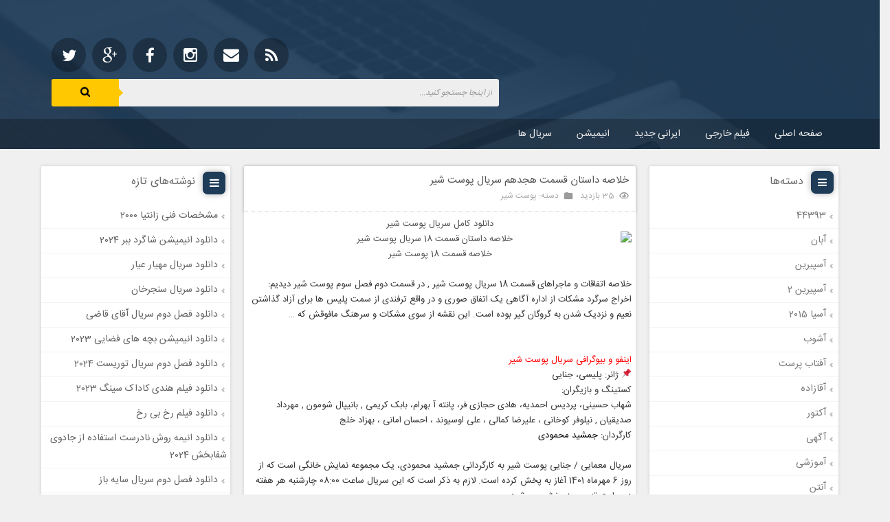

--- FILE ---
content_type: text/html; charset=UTF-8
request_url: https://tehmovies.ir/%D8%AE%D9%84%D8%A7%D8%B5%D9%87-%D8%AF%D8%A7%D8%B3%D8%AA%D8%A7%D9%86-%D9%82%D8%B3%D9%85%D8%AA-%D9%87%D8%AC%D8%AF%D9%87%D9%85-%D8%B3%D8%B1%DB%8C%D8%A7%D9%84-%D9%BE%D9%88%D8%B3%D8%AA-%D8%B4%DB%8C%D8%B1/
body_size: 22607
content:
<!DOCTYPE html>
<html dir="rtl" lang="fa-IR" prefix="og: https://ogp.me/ns#">
<head>
<meta charset="utf-8">
<meta http-equiv="X-UA-Compatible" content="IE=edge">
<meta name="viewport" content="width=device-width, initial-scale=1.0, maximum-scale=1, minimum-scale=1">
<title>خلاصه داستان قسمت هجدهم سریال پوست شیر - ته موویز</title>
<meta name="google-site-verification" content="jmzqwoN_XIZlh9kGIfiWi7uwS1YLOgri5thYr3v0YW8" />
<link href="https://tehmovies.ir/wp-content/themes/odownload/style.css" rel="stylesheet" type="text/css">
<link href="https://tehmovies.ir/wp-content/themes/odownload/includes/font-awesome.css" rel="stylesheet" type="text/css">
<link rel="shortcut icon" href="" />
<link rel="pingback" href="https://tehmovies.ir/xmlrpc.php" />
	<style>img:is([sizes="auto" i], [sizes^="auto," i]) { contain-intrinsic-size: 3000px 1500px }</style>
	
<!-- بهینه سازی موتور جستجو توسط Rank Math - https://s.rankmath.com/home -->
<meta name="description" content="&#1583;&#1575;&#1606;&#1604;&#1608;&#1583; &#1705;&#1575;&#1605;&#1604; &#1587;&#1585;&#1740;&#1575;&#1604; &#1662;&#1608;&#1587;&#1578; &#1588;&#1740;&#1585;"/>
<meta name="robots" content="index, follow, max-snippet:-1, max-video-preview:-1, max-image-preview:large"/>
<link rel="canonical" href="https://tehmovies.ir/%d8%ae%d9%84%d8%a7%d8%b5%d9%87-%d8%af%d8%a7%d8%b3%d8%aa%d8%a7%d9%86-%d9%82%d8%b3%d9%85%d8%aa-%d9%87%d8%ac%d8%af%d9%87%d9%85-%d8%b3%d8%b1%db%8c%d8%a7%d9%84-%d9%be%d9%88%d8%b3%d8%aa-%d8%b4%db%8c%d8%b1/" />
<meta property="og:locale" content="fa_IR" />
<meta property="og:type" content="article" />
<meta property="og:title" content="خلاصه داستان قسمت هجدهم سریال پوست شیر - ته موویز" />
<meta property="og:description" content="&#1583;&#1575;&#1606;&#1604;&#1608;&#1583; &#1705;&#1575;&#1605;&#1604; &#1587;&#1585;&#1740;&#1575;&#1604; &#1662;&#1608;&#1587;&#1578; &#1588;&#1740;&#1585;" />
<meta property="og:url" content="https://tehmovies.ir/%d8%ae%d9%84%d8%a7%d8%b5%d9%87-%d8%af%d8%a7%d8%b3%d8%aa%d8%a7%d9%86-%d9%82%d8%b3%d9%85%d8%aa-%d9%87%d8%ac%d8%af%d9%87%d9%85-%d8%b3%d8%b1%db%8c%d8%a7%d9%84-%d9%be%d9%88%d8%b3%d8%aa-%d8%b4%db%8c%d8%b1/" />
<meta property="og:site_name" content="ته موویز" />
<meta property="article:tag" content="آنونس سریال پوست شیر" />
<meta property="article:tag" content="بابک کریمی پوست شیر" />
<meta property="article:tag" content="بازیگران سریال پوست شیر" />
<meta property="article:tag" content="پانته‌ آ بهرام پوست شیر" />
<meta property="article:tag" content="پردیس احمدیه پوست شیر" />
<meta property="article:tag" content="پشت صحنه پوست شیر" />
<meta property="article:tag" content="پوست شیر بدون سانسور" />
<meta property="article:tag" content="پوست شیر جمشید محمودی" />
<meta property="article:tag" content="پوست شیر چند شنبه ها" />
<meta property="article:tag" content="پوست شیر سانسور نشده" />
<meta property="article:tag" content="پوست شیر کی پخش میشه" />
<meta property="article:tag" content="پوست شیر کی میاد" />
<meta property="article:tag" content="تاریخ توزیع پوست شیر" />
<meta property="article:tag" content="تریلر سریال پوست شیر" />
<meta property="article:tag" content="تصاویر سریال پوست شیر" />
<meta property="article:tag" content="تیزر سریال پوست شیر" />
<meta property="article:tag" content="حذفیات سریال پوست شیر" />
<meta property="article:tag" content="خلاصه داستان پوست شیر" />
<meta property="article:tag" content="خلاصه سریال پوست شیر" />
<meta property="article:tag" content="داستان سریال پوست شیر" />
<meta property="article:tag" content="دانلود رایگان پوست شیر" />
<meta property="article:tag" content="دانلود سریال" />
<meta property="article:tag" content="دانلود فیلم پوست شیر" />
<meta property="article:tag" content="دانلود کامل پوست شیر" />
<meta property="article:tag" content="زمان پخش پوست شیر" />
<meta property="article:tag" content="سریال" />
<meta property="article:tag" content="شهاب حسینی پوست شیر" />
<meta property="article:tag" content="عکس های پوست شیر" />
<meta property="article:tag" content="عکس های سریال پوست شیر" />
<meta property="article:tag" content="فصل اول پوست شیر" />
<meta property="article:tag" content="مهرداد صدیقیان پوست شیر" />
<meta property="article:tag" content="موضوع سریال پوست شیر" />
<meta property="article:tag" content="هادی حجازی‌ فر پوست شیر" />
<meta property="article:section" content="پوست شیر" />
<meta property="og:image" content="https://tehmovies.ir/wp-content/uploads/2023/03/03939aa532c2115080f619bc03e224b5.jpeg" />
<meta property="og:image:secure_url" content="https://tehmovies.ir/wp-content/uploads/2023/03/03939aa532c2115080f619bc03e224b5.jpeg" />
<meta property="og:image:width" content="666" />
<meta property="og:image:height" content="367" />
<meta property="og:image:alt" content="خلاصه داستان قسمت هجدهم سریال پوست شیر" />
<meta property="og:image:type" content="image/jpeg" />
<meta property="article:published_time" content="2023-03-09T22:02:16-01:00" />
<meta name="twitter:card" content="summary_large_image" />
<meta name="twitter:title" content="خلاصه داستان قسمت هجدهم سریال پوست شیر - ته موویز" />
<meta name="twitter:description" content="&#1583;&#1575;&#1606;&#1604;&#1608;&#1583; &#1705;&#1575;&#1605;&#1604; &#1587;&#1585;&#1740;&#1575;&#1604; &#1662;&#1608;&#1587;&#1578; &#1588;&#1740;&#1585;" />
<meta name="twitter:image" content="https://tehmovies.ir/wp-content/uploads/2023/03/03939aa532c2115080f619bc03e224b5.jpeg" />
<meta name="twitter:label1" content="نویسنده" />
<meta name="twitter:data1" content="admin" />
<meta name="twitter:label2" content="زمان خواندن" />
<meta name="twitter:data2" content="کمتر از یک دقیقه" />
<script type="application/ld+json" class="rank-math-schema">{"@context":"https://schema.org","@graph":[{"@type":["Person","Organization"],"@id":"https://tehmovies.ir/#person","name":"\u062a\u0647 \u0645\u0648\u0648\u06cc\u0632"},{"@type":"WebSite","@id":"https://tehmovies.ir/#website","url":"https://tehmovies.ir","name":"\u062a\u0647 \u0645\u0648\u0648\u06cc\u0632","publisher":{"@id":"https://tehmovies.ir/#person"},"inLanguage":"fa-IR"},{"@type":"ImageObject","@id":"https://tehmovies.ir/wp-content/uploads/2023/03/03939aa532c2115080f619bc03e224b5.jpeg","url":"https://tehmovies.ir/wp-content/uploads/2023/03/03939aa532c2115080f619bc03e224b5.jpeg","width":"666","height":"367","inLanguage":"fa-IR"},{"@type":"WebPage","@id":"https://tehmovies.ir/%d8%ae%d9%84%d8%a7%d8%b5%d9%87-%d8%af%d8%a7%d8%b3%d8%aa%d8%a7%d9%86-%d9%82%d8%b3%d9%85%d8%aa-%d9%87%d8%ac%d8%af%d9%87%d9%85-%d8%b3%d8%b1%db%8c%d8%a7%d9%84-%d9%be%d9%88%d8%b3%d8%aa-%d8%b4%db%8c%d8%b1/#webpage","url":"https://tehmovies.ir/%d8%ae%d9%84%d8%a7%d8%b5%d9%87-%d8%af%d8%a7%d8%b3%d8%aa%d8%a7%d9%86-%d9%82%d8%b3%d9%85%d8%aa-%d9%87%d8%ac%d8%af%d9%87%d9%85-%d8%b3%d8%b1%db%8c%d8%a7%d9%84-%d9%be%d9%88%d8%b3%d8%aa-%d8%b4%db%8c%d8%b1/","name":"\u062e\u0644\u0627\u0635\u0647 \u062f\u0627\u0633\u062a\u0627\u0646 \u0642\u0633\u0645\u062a \u0647\u062c\u062f\u0647\u0645 \u0633\u0631\u06cc\u0627\u0644 \u067e\u0648\u0633\u062a \u0634\u06cc\u0631 - \u062a\u0647 \u0645\u0648\u0648\u06cc\u0632","datePublished":"2023-03-09T22:02:16-01:00","dateModified":"2023-03-09T22:02:16-01:00","isPartOf":{"@id":"https://tehmovies.ir/#website"},"primaryImageOfPage":{"@id":"https://tehmovies.ir/wp-content/uploads/2023/03/03939aa532c2115080f619bc03e224b5.jpeg"},"inLanguage":"fa-IR"},{"@type":"Person","@id":"https://tehmovies.ir/author/admin/","name":"admin","url":"https://tehmovies.ir/author/admin/","image":{"@type":"ImageObject","@id":"https://secure.gravatar.com/avatar/1ba136ed2af13b518e077e8434d68997eabc33c7368f68e784d0d1d4891977f1?s=96&amp;d=mm&amp;r=g","url":"https://secure.gravatar.com/avatar/1ba136ed2af13b518e077e8434d68997eabc33c7368f68e784d0d1d4891977f1?s=96&amp;d=mm&amp;r=g","caption":"admin","inLanguage":"fa-IR"},"sameAs":["https://tehmovies.ir"]},{"@type":"BlogPosting","headline":"\u062e\u0644\u0627\u0635\u0647 \u062f\u0627\u0633\u062a\u0627\u0646 \u0642\u0633\u0645\u062a \u0647\u062c\u062f\u0647\u0645 \u0633\u0631\u06cc\u0627\u0644 \u067e\u0648\u0633\u062a \u0634\u06cc\u0631 - \u062a\u0647 \u0645\u0648\u0648\u06cc\u0632","datePublished":"2023-03-09T22:02:16-01:00","dateModified":"2023-03-09T22:02:16-01:00","articleSection":"\u067e\u0648\u0633\u062a \u0634\u06cc\u0631","author":{"@id":"https://tehmovies.ir/author/admin/"},"publisher":{"@id":"https://tehmovies.ir/#person"},"description":"&#1583;&#1575;&#1606;&#1604;&#1608;&#1583; &#1705;&#1575;&#1605;&#1604; &#1587;&#1585;&#1740;&#1575;&#1604; &#1662;&#1608;&#1587;&#1578; &#1588;&#1740;&#1585;","name":"\u062e\u0644\u0627\u0635\u0647 \u062f\u0627\u0633\u062a\u0627\u0646 \u0642\u0633\u0645\u062a \u0647\u062c\u062f\u0647\u0645 \u0633\u0631\u06cc\u0627\u0644 \u067e\u0648\u0633\u062a \u0634\u06cc\u0631 - \u062a\u0647 \u0645\u0648\u0648\u06cc\u0632","@id":"https://tehmovies.ir/%d8%ae%d9%84%d8%a7%d8%b5%d9%87-%d8%af%d8%a7%d8%b3%d8%aa%d8%a7%d9%86-%d9%82%d8%b3%d9%85%d8%aa-%d9%87%d8%ac%d8%af%d9%87%d9%85-%d8%b3%d8%b1%db%8c%d8%a7%d9%84-%d9%be%d9%88%d8%b3%d8%aa-%d8%b4%db%8c%d8%b1/#richSnippet","isPartOf":{"@id":"https://tehmovies.ir/%d8%ae%d9%84%d8%a7%d8%b5%d9%87-%d8%af%d8%a7%d8%b3%d8%aa%d8%a7%d9%86-%d9%82%d8%b3%d9%85%d8%aa-%d9%87%d8%ac%d8%af%d9%87%d9%85-%d8%b3%d8%b1%db%8c%d8%a7%d9%84-%d9%be%d9%88%d8%b3%d8%aa-%d8%b4%db%8c%d8%b1/#webpage"},"image":{"@id":"https://tehmovies.ir/wp-content/uploads/2023/03/03939aa532c2115080f619bc03e224b5.jpeg"},"inLanguage":"fa-IR","mainEntityOfPage":{"@id":"https://tehmovies.ir/%d8%ae%d9%84%d8%a7%d8%b5%d9%87-%d8%af%d8%a7%d8%b3%d8%aa%d8%a7%d9%86-%d9%82%d8%b3%d9%85%d8%aa-%d9%87%d8%ac%d8%af%d9%87%d9%85-%d8%b3%d8%b1%db%8c%d8%a7%d9%84-%d9%be%d9%88%d8%b3%d8%aa-%d8%b4%db%8c%d8%b1/#webpage"}}]}</script>
<!-- /افزونه سئو ورپرس Rank Math -->

<link rel="alternate" type="application/rss+xml" title="ته موویز &raquo; خلاصه داستان قسمت هجدهم سریال پوست شیر خوراک دیدگاه‌ها" href="https://tehmovies.ir/%d8%ae%d9%84%d8%a7%d8%b5%d9%87-%d8%af%d8%a7%d8%b3%d8%aa%d8%a7%d9%86-%d9%82%d8%b3%d9%85%d8%aa-%d9%87%d8%ac%d8%af%d9%87%d9%85-%d8%b3%d8%b1%db%8c%d8%a7%d9%84-%d9%be%d9%88%d8%b3%d8%aa-%d8%b4%db%8c%d8%b1/feed/" />
<script type="text/javascript">
/* <![CDATA[ */
window._wpemojiSettings = {"baseUrl":"https:\/\/s.w.org\/images\/core\/emoji\/16.0.1\/72x72\/","ext":".png","svgUrl":"https:\/\/s.w.org\/images\/core\/emoji\/16.0.1\/svg\/","svgExt":".svg","source":{"concatemoji":"https:\/\/tehmovies.ir\/wp-includes\/js\/wp-emoji-release.min.js?ver=6.8.3"}};
/*! This file is auto-generated */
!function(s,n){var o,i,e;function c(e){try{var t={supportTests:e,timestamp:(new Date).valueOf()};sessionStorage.setItem(o,JSON.stringify(t))}catch(e){}}function p(e,t,n){e.clearRect(0,0,e.canvas.width,e.canvas.height),e.fillText(t,0,0);var t=new Uint32Array(e.getImageData(0,0,e.canvas.width,e.canvas.height).data),a=(e.clearRect(0,0,e.canvas.width,e.canvas.height),e.fillText(n,0,0),new Uint32Array(e.getImageData(0,0,e.canvas.width,e.canvas.height).data));return t.every(function(e,t){return e===a[t]})}function u(e,t){e.clearRect(0,0,e.canvas.width,e.canvas.height),e.fillText(t,0,0);for(var n=e.getImageData(16,16,1,1),a=0;a<n.data.length;a++)if(0!==n.data[a])return!1;return!0}function f(e,t,n,a){switch(t){case"flag":return n(e,"\ud83c\udff3\ufe0f\u200d\u26a7\ufe0f","\ud83c\udff3\ufe0f\u200b\u26a7\ufe0f")?!1:!n(e,"\ud83c\udde8\ud83c\uddf6","\ud83c\udde8\u200b\ud83c\uddf6")&&!n(e,"\ud83c\udff4\udb40\udc67\udb40\udc62\udb40\udc65\udb40\udc6e\udb40\udc67\udb40\udc7f","\ud83c\udff4\u200b\udb40\udc67\u200b\udb40\udc62\u200b\udb40\udc65\u200b\udb40\udc6e\u200b\udb40\udc67\u200b\udb40\udc7f");case"emoji":return!a(e,"\ud83e\udedf")}return!1}function g(e,t,n,a){var r="undefined"!=typeof WorkerGlobalScope&&self instanceof WorkerGlobalScope?new OffscreenCanvas(300,150):s.createElement("canvas"),o=r.getContext("2d",{willReadFrequently:!0}),i=(o.textBaseline="top",o.font="600 32px Arial",{});return e.forEach(function(e){i[e]=t(o,e,n,a)}),i}function t(e){var t=s.createElement("script");t.src=e,t.defer=!0,s.head.appendChild(t)}"undefined"!=typeof Promise&&(o="wpEmojiSettingsSupports",i=["flag","emoji"],n.supports={everything:!0,everythingExceptFlag:!0},e=new Promise(function(e){s.addEventListener("DOMContentLoaded",e,{once:!0})}),new Promise(function(t){var n=function(){try{var e=JSON.parse(sessionStorage.getItem(o));if("object"==typeof e&&"number"==typeof e.timestamp&&(new Date).valueOf()<e.timestamp+604800&&"object"==typeof e.supportTests)return e.supportTests}catch(e){}return null}();if(!n){if("undefined"!=typeof Worker&&"undefined"!=typeof OffscreenCanvas&&"undefined"!=typeof URL&&URL.createObjectURL&&"undefined"!=typeof Blob)try{var e="postMessage("+g.toString()+"("+[JSON.stringify(i),f.toString(),p.toString(),u.toString()].join(",")+"));",a=new Blob([e],{type:"text/javascript"}),r=new Worker(URL.createObjectURL(a),{name:"wpTestEmojiSupports"});return void(r.onmessage=function(e){c(n=e.data),r.terminate(),t(n)})}catch(e){}c(n=g(i,f,p,u))}t(n)}).then(function(e){for(var t in e)n.supports[t]=e[t],n.supports.everything=n.supports.everything&&n.supports[t],"flag"!==t&&(n.supports.everythingExceptFlag=n.supports.everythingExceptFlag&&n.supports[t]);n.supports.everythingExceptFlag=n.supports.everythingExceptFlag&&!n.supports.flag,n.DOMReady=!1,n.readyCallback=function(){n.DOMReady=!0}}).then(function(){return e}).then(function(){var e;n.supports.everything||(n.readyCallback(),(e=n.source||{}).concatemoji?t(e.concatemoji):e.wpemoji&&e.twemoji&&(t(e.twemoji),t(e.wpemoji)))}))}((window,document),window._wpemojiSettings);
/* ]]> */
</script>
<style id='wp-emoji-styles-inline-css' type='text/css'>

	img.wp-smiley, img.emoji {
		display: inline !important;
		border: none !important;
		box-shadow: none !important;
		height: 1em !important;
		width: 1em !important;
		margin: 0 0.07em !important;
		vertical-align: -0.1em !important;
		background: none !important;
		padding: 0 !important;
	}
</style>
<link rel='stylesheet' id='wp-block-library-rtl-css' href='https://tehmovies.ir/wp-includes/css/dist/block-library/style-rtl.min.css?ver=6.8.3' type='text/css' media='all' />
<style id='classic-theme-styles-inline-css' type='text/css'>
/*! This file is auto-generated */
.wp-block-button__link{color:#fff;background-color:#32373c;border-radius:9999px;box-shadow:none;text-decoration:none;padding:calc(.667em + 2px) calc(1.333em + 2px);font-size:1.125em}.wp-block-file__button{background:#32373c;color:#fff;text-decoration:none}
</style>
<style id='global-styles-inline-css' type='text/css'>
:root{--wp--preset--aspect-ratio--square: 1;--wp--preset--aspect-ratio--4-3: 4/3;--wp--preset--aspect-ratio--3-4: 3/4;--wp--preset--aspect-ratio--3-2: 3/2;--wp--preset--aspect-ratio--2-3: 2/3;--wp--preset--aspect-ratio--16-9: 16/9;--wp--preset--aspect-ratio--9-16: 9/16;--wp--preset--color--black: #000000;--wp--preset--color--cyan-bluish-gray: #abb8c3;--wp--preset--color--white: #ffffff;--wp--preset--color--pale-pink: #f78da7;--wp--preset--color--vivid-red: #cf2e2e;--wp--preset--color--luminous-vivid-orange: #ff6900;--wp--preset--color--luminous-vivid-amber: #fcb900;--wp--preset--color--light-green-cyan: #7bdcb5;--wp--preset--color--vivid-green-cyan: #00d084;--wp--preset--color--pale-cyan-blue: #8ed1fc;--wp--preset--color--vivid-cyan-blue: #0693e3;--wp--preset--color--vivid-purple: #9b51e0;--wp--preset--gradient--vivid-cyan-blue-to-vivid-purple: linear-gradient(135deg,rgba(6,147,227,1) 0%,rgb(155,81,224) 100%);--wp--preset--gradient--light-green-cyan-to-vivid-green-cyan: linear-gradient(135deg,rgb(122,220,180) 0%,rgb(0,208,130) 100%);--wp--preset--gradient--luminous-vivid-amber-to-luminous-vivid-orange: linear-gradient(135deg,rgba(252,185,0,1) 0%,rgba(255,105,0,1) 100%);--wp--preset--gradient--luminous-vivid-orange-to-vivid-red: linear-gradient(135deg,rgba(255,105,0,1) 0%,rgb(207,46,46) 100%);--wp--preset--gradient--very-light-gray-to-cyan-bluish-gray: linear-gradient(135deg,rgb(238,238,238) 0%,rgb(169,184,195) 100%);--wp--preset--gradient--cool-to-warm-spectrum: linear-gradient(135deg,rgb(74,234,220) 0%,rgb(151,120,209) 20%,rgb(207,42,186) 40%,rgb(238,44,130) 60%,rgb(251,105,98) 80%,rgb(254,248,76) 100%);--wp--preset--gradient--blush-light-purple: linear-gradient(135deg,rgb(255,206,236) 0%,rgb(152,150,240) 100%);--wp--preset--gradient--blush-bordeaux: linear-gradient(135deg,rgb(254,205,165) 0%,rgb(254,45,45) 50%,rgb(107,0,62) 100%);--wp--preset--gradient--luminous-dusk: linear-gradient(135deg,rgb(255,203,112) 0%,rgb(199,81,192) 50%,rgb(65,88,208) 100%);--wp--preset--gradient--pale-ocean: linear-gradient(135deg,rgb(255,245,203) 0%,rgb(182,227,212) 50%,rgb(51,167,181) 100%);--wp--preset--gradient--electric-grass: linear-gradient(135deg,rgb(202,248,128) 0%,rgb(113,206,126) 100%);--wp--preset--gradient--midnight: linear-gradient(135deg,rgb(2,3,129) 0%,rgb(40,116,252) 100%);--wp--preset--font-size--small: 13px;--wp--preset--font-size--medium: 20px;--wp--preset--font-size--large: 36px;--wp--preset--font-size--x-large: 42px;--wp--preset--spacing--20: 0.44rem;--wp--preset--spacing--30: 0.67rem;--wp--preset--spacing--40: 1rem;--wp--preset--spacing--50: 1.5rem;--wp--preset--spacing--60: 2.25rem;--wp--preset--spacing--70: 3.38rem;--wp--preset--spacing--80: 5.06rem;--wp--preset--shadow--natural: 6px 6px 9px rgba(0, 0, 0, 0.2);--wp--preset--shadow--deep: 12px 12px 50px rgba(0, 0, 0, 0.4);--wp--preset--shadow--sharp: 6px 6px 0px rgba(0, 0, 0, 0.2);--wp--preset--shadow--outlined: 6px 6px 0px -3px rgba(255, 255, 255, 1), 6px 6px rgba(0, 0, 0, 1);--wp--preset--shadow--crisp: 6px 6px 0px rgba(0, 0, 0, 1);}:where(.is-layout-flex){gap: 0.5em;}:where(.is-layout-grid){gap: 0.5em;}body .is-layout-flex{display: flex;}.is-layout-flex{flex-wrap: wrap;align-items: center;}.is-layout-flex > :is(*, div){margin: 0;}body .is-layout-grid{display: grid;}.is-layout-grid > :is(*, div){margin: 0;}:where(.wp-block-columns.is-layout-flex){gap: 2em;}:where(.wp-block-columns.is-layout-grid){gap: 2em;}:where(.wp-block-post-template.is-layout-flex){gap: 1.25em;}:where(.wp-block-post-template.is-layout-grid){gap: 1.25em;}.has-black-color{color: var(--wp--preset--color--black) !important;}.has-cyan-bluish-gray-color{color: var(--wp--preset--color--cyan-bluish-gray) !important;}.has-white-color{color: var(--wp--preset--color--white) !important;}.has-pale-pink-color{color: var(--wp--preset--color--pale-pink) !important;}.has-vivid-red-color{color: var(--wp--preset--color--vivid-red) !important;}.has-luminous-vivid-orange-color{color: var(--wp--preset--color--luminous-vivid-orange) !important;}.has-luminous-vivid-amber-color{color: var(--wp--preset--color--luminous-vivid-amber) !important;}.has-light-green-cyan-color{color: var(--wp--preset--color--light-green-cyan) !important;}.has-vivid-green-cyan-color{color: var(--wp--preset--color--vivid-green-cyan) !important;}.has-pale-cyan-blue-color{color: var(--wp--preset--color--pale-cyan-blue) !important;}.has-vivid-cyan-blue-color{color: var(--wp--preset--color--vivid-cyan-blue) !important;}.has-vivid-purple-color{color: var(--wp--preset--color--vivid-purple) !important;}.has-black-background-color{background-color: var(--wp--preset--color--black) !important;}.has-cyan-bluish-gray-background-color{background-color: var(--wp--preset--color--cyan-bluish-gray) !important;}.has-white-background-color{background-color: var(--wp--preset--color--white) !important;}.has-pale-pink-background-color{background-color: var(--wp--preset--color--pale-pink) !important;}.has-vivid-red-background-color{background-color: var(--wp--preset--color--vivid-red) !important;}.has-luminous-vivid-orange-background-color{background-color: var(--wp--preset--color--luminous-vivid-orange) !important;}.has-luminous-vivid-amber-background-color{background-color: var(--wp--preset--color--luminous-vivid-amber) !important;}.has-light-green-cyan-background-color{background-color: var(--wp--preset--color--light-green-cyan) !important;}.has-vivid-green-cyan-background-color{background-color: var(--wp--preset--color--vivid-green-cyan) !important;}.has-pale-cyan-blue-background-color{background-color: var(--wp--preset--color--pale-cyan-blue) !important;}.has-vivid-cyan-blue-background-color{background-color: var(--wp--preset--color--vivid-cyan-blue) !important;}.has-vivid-purple-background-color{background-color: var(--wp--preset--color--vivid-purple) !important;}.has-black-border-color{border-color: var(--wp--preset--color--black) !important;}.has-cyan-bluish-gray-border-color{border-color: var(--wp--preset--color--cyan-bluish-gray) !important;}.has-white-border-color{border-color: var(--wp--preset--color--white) !important;}.has-pale-pink-border-color{border-color: var(--wp--preset--color--pale-pink) !important;}.has-vivid-red-border-color{border-color: var(--wp--preset--color--vivid-red) !important;}.has-luminous-vivid-orange-border-color{border-color: var(--wp--preset--color--luminous-vivid-orange) !important;}.has-luminous-vivid-amber-border-color{border-color: var(--wp--preset--color--luminous-vivid-amber) !important;}.has-light-green-cyan-border-color{border-color: var(--wp--preset--color--light-green-cyan) !important;}.has-vivid-green-cyan-border-color{border-color: var(--wp--preset--color--vivid-green-cyan) !important;}.has-pale-cyan-blue-border-color{border-color: var(--wp--preset--color--pale-cyan-blue) !important;}.has-vivid-cyan-blue-border-color{border-color: var(--wp--preset--color--vivid-cyan-blue) !important;}.has-vivid-purple-border-color{border-color: var(--wp--preset--color--vivid-purple) !important;}.has-vivid-cyan-blue-to-vivid-purple-gradient-background{background: var(--wp--preset--gradient--vivid-cyan-blue-to-vivid-purple) !important;}.has-light-green-cyan-to-vivid-green-cyan-gradient-background{background: var(--wp--preset--gradient--light-green-cyan-to-vivid-green-cyan) !important;}.has-luminous-vivid-amber-to-luminous-vivid-orange-gradient-background{background: var(--wp--preset--gradient--luminous-vivid-amber-to-luminous-vivid-orange) !important;}.has-luminous-vivid-orange-to-vivid-red-gradient-background{background: var(--wp--preset--gradient--luminous-vivid-orange-to-vivid-red) !important;}.has-very-light-gray-to-cyan-bluish-gray-gradient-background{background: var(--wp--preset--gradient--very-light-gray-to-cyan-bluish-gray) !important;}.has-cool-to-warm-spectrum-gradient-background{background: var(--wp--preset--gradient--cool-to-warm-spectrum) !important;}.has-blush-light-purple-gradient-background{background: var(--wp--preset--gradient--blush-light-purple) !important;}.has-blush-bordeaux-gradient-background{background: var(--wp--preset--gradient--blush-bordeaux) !important;}.has-luminous-dusk-gradient-background{background: var(--wp--preset--gradient--luminous-dusk) !important;}.has-pale-ocean-gradient-background{background: var(--wp--preset--gradient--pale-ocean) !important;}.has-electric-grass-gradient-background{background: var(--wp--preset--gradient--electric-grass) !important;}.has-midnight-gradient-background{background: var(--wp--preset--gradient--midnight) !important;}.has-small-font-size{font-size: var(--wp--preset--font-size--small) !important;}.has-medium-font-size{font-size: var(--wp--preset--font-size--medium) !important;}.has-large-font-size{font-size: var(--wp--preset--font-size--large) !important;}.has-x-large-font-size{font-size: var(--wp--preset--font-size--x-large) !important;}
:where(.wp-block-post-template.is-layout-flex){gap: 1.25em;}:where(.wp-block-post-template.is-layout-grid){gap: 1.25em;}
:where(.wp-block-columns.is-layout-flex){gap: 2em;}:where(.wp-block-columns.is-layout-grid){gap: 2em;}
:root :where(.wp-block-pullquote){font-size: 1.5em;line-height: 1.6;}
</style>
<link rel="https://api.w.org/" href="https://tehmovies.ir/wp-json/" /><link rel="alternate" title="JSON" type="application/json" href="https://tehmovies.ir/wp-json/wp/v2/posts/19223" /><link rel="EditURI" type="application/rsd+xml" title="RSD" href="https://tehmovies.ir/xmlrpc.php?rsd" />
<meta name="generator" content="WordPress 6.8.3" />
<link rel='shortlink' href='https://tehmovies.ir/?p=19223' />
<link rel="alternate" title="oEmbed (JSON)" type="application/json+oembed" href="https://tehmovies.ir/wp-json/oembed/1.0/embed?url=https%3A%2F%2Ftehmovies.ir%2F%25d8%25ae%25d9%2584%25d8%25a7%25d8%25b5%25d9%2587-%25d8%25af%25d8%25a7%25d8%25b3%25d8%25aa%25d8%25a7%25d9%2586-%25d9%2582%25d8%25b3%25d9%2585%25d8%25aa-%25d9%2587%25d8%25ac%25d8%25af%25d9%2587%25d9%2585-%25d8%25b3%25d8%25b1%25db%258c%25d8%25a7%25d9%2584-%25d9%25be%25d9%2588%25d8%25b3%25d8%25aa-%25d8%25b4%25db%258c%25d8%25b1%2F" />
<link rel="alternate" title="oEmbed (XML)" type="text/xml+oembed" href="https://tehmovies.ir/wp-json/oembed/1.0/embed?url=https%3A%2F%2Ftehmovies.ir%2F%25d8%25ae%25d9%2584%25d8%25a7%25d8%25b5%25d9%2587-%25d8%25af%25d8%25a7%25d8%25b3%25d8%25aa%25d8%25a7%25d9%2586-%25d9%2582%25d8%25b3%25d9%2585%25d8%25aa-%25d9%2587%25d8%25ac%25d8%25af%25d9%2587%25d9%2585-%25d8%25b3%25d8%25b1%25db%258c%25d8%25a7%25d9%2584-%25d9%25be%25d9%2588%25d8%25b3%25d8%25aa-%25d8%25b4%25db%258c%25d8%25b1%2F&#038;format=xml" />
<style>
body { background: #f0f0f0;}
.headercontainer {background: #1e3b58 url('https://tehmovies.ir/wp-content/themes/odownload/images/header.jpg') no-repeat; background-size:cover;}
</style>
</head>
<body>
<div class="headercontainer">
  <div class="row"><div class="header">
  <div class="container">
    <div class="col-sm-5">
    <h1><a href="https://tehmovies.ir">ته موویز خلاصه داستان قسمت هجدهم سریال پوست شیر - ته موویز</a></h1>
    <a href="https://tehmovies.ir"><img src="" alt="" class="logo"></a>
    </div>
<div class="col-sm-7"><div class="headerthings">

<div class="headericons">
<div class="headericon rss trans"><a href="https://tehmovies.ir/feed/" target="_blank"><i class="iconheader fa fa-rss"></i></a></div>
<div class="headericon email trans"><a href="#" target="_blank"><i class="iconheader fa fa-envelope emailicon"></i></a></div>
<div class="headericon insta trans"><a href="#" target="_blank"><i class="iconheader fa fa-instagram instaicon"></i></a></div>
<div class="headericon facebook trans"><a href="#" target="_blank"><i class="iconheader fa fa-facebook"></i></a></div>
<div class="headericon google-plus trans"><a href="#" target="_blank"><i class="iconheader fa fa-google-plus"></i></a></div>
<div class="headericon twitter trans"><a href="#" target="_blank"><i class="iconheader fa fa-twitter"></i></a></div>
</div>

 <form class="form-wrapper" action="https://tehmovies.ir/" method="get">
        <input name="s" value="" type="text" placeholder="از اینجا جستجو کنید..." required>
        <button type="submit"><i class="fa fa-search"></i></button>
</form>
</div></div>

</div>
</div>
</div>
<div class="container-fluid" id="cssmenu">
<div class="container">
  <ul>
<li id="menu-item-14556" class="menu-item menu-item-type-custom menu-item-object-custom menu-item-home menu-item-14556"><a href="https://tehmovies.ir/">صفحه اصلی</a></li>
<li id="menu-item-14558" class="menu-item menu-item-type-taxonomy menu-item-object-category menu-item-14558"><a href="https://tehmovies.ir/category/%d9%81%db%8c%d9%84%d9%85-%d8%ae%d8%a7%d8%b1%d8%ac%db%8c/">فیلم خارجی</a></li>
<li id="menu-item-14561" class="menu-item menu-item-type-taxonomy menu-item-object-category menu-item-14561"><a href="https://tehmovies.ir/category/%d8%a7%db%8c%d8%b1%d8%a7%d9%86%db%8c-%d8%ac%d8%af%db%8c%d8%af/">ایرانی جدید</a></li>
<li id="menu-item-14559" class="menu-item menu-item-type-taxonomy menu-item-object-category menu-item-14559"><a href="https://tehmovies.ir/category/%d8%a7%d9%86%db%8c%d9%85%db%8c%d8%b4%d9%86/">انیمیشن</a></li>
<li id="menu-item-14560" class="menu-item menu-item-type-taxonomy menu-item-object-category menu-item-14560"><a href="https://tehmovies.ir/category/%d8%b3%d8%b1%db%8c%d8%a7%d9%84-%d9%87%d8%a7/">سریال ها</a></li>
  </ul>
  </div>
  </div>
</div>




<div class="container">
</div>

<div class="container"><div class="row cont">
<div class="col-sm-3">
<ul class="menu-content" id="widget_categories"><h2 class="widget_categories">دسته‌ها</h2><ul>
			<ul>
					<li class="cat-item cat-item-44394"><a href="https://tehmovies.ir/category/44393/">44393</a>
</li>
	<li class="cat-item cat-item-19589"><a href="https://tehmovies.ir/category/%d8%a2%d8%a8%d8%a7%d9%86/">آبان</a>
</li>
	<li class="cat-item cat-item-24323"><a href="https://tehmovies.ir/category/%d8%a2%d8%b3%d9%be%db%8c%d8%b1%db%8c%d9%86/">آسپیرین</a>
</li>
	<li class="cat-item cat-item-17327"><a href="https://tehmovies.ir/category/%d8%a2%d8%b3%d9%be%db%8c%d8%b1%db%8c%d9%86-2/">آسپیرین 2</a>
</li>
	<li class="cat-item cat-item-40332"><a href="https://tehmovies.ir/category/%d8%a2%d8%b3%db%8c%d8%a7-2015/">آسیا 2015</a>
</li>
	<li class="cat-item cat-item-15899"><a href="https://tehmovies.ir/category/%d8%a2%d8%b4%d9%88%d8%a8/">آشوب</a>
</li>
	<li class="cat-item cat-item-1398"><a href="https://tehmovies.ir/category/%d8%a2%d9%81%d8%aa%d8%a7%d8%a8-%d9%be%d8%b1%d8%b3%d8%aa/">آفتاب پرست</a>
</li>
	<li class="cat-item cat-item-1102"><a href="https://tehmovies.ir/category/%d8%a2%d9%82%d8%a7%d8%b2%d8%a7%d8%af%d9%87/">آقازاده</a>
</li>
	<li class="cat-item cat-item-908"><a href="https://tehmovies.ir/category/%d8%a2%da%a9%d8%aa%d9%88%d8%b1/">آکتور</a>
</li>
	<li class="cat-item cat-item-843"><a href="https://tehmovies.ir/category/%d8%a2%da%af%d9%87%db%8c/">آگهی</a>
</li>
	<li class="cat-item cat-item-32014"><a href="https://tehmovies.ir/category/%d8%a2%d9%85%d9%88%d8%b2%d8%b4%db%8c/">آموزشی</a>
</li>
	<li class="cat-item cat-item-600"><a href="https://tehmovies.ir/category/%d8%a2%d9%86%d8%aa%d9%86/">آنتن</a>
</li>
	<li class="cat-item cat-item-1991"><a href="https://tehmovies.ir/category/%d8%a7%d8%ad%d8%b6%d8%a7%d8%b1/">احضار</a>
</li>
	<li class="cat-item cat-item-1220"><a href="https://tehmovies.ir/category/%d8%a7%d8%b1%d8%a8%d8%a7%d8%a8-%d8%ad%d9%84%d9%82%d9%87-%d9%87%d8%a7/">ارباب حلقه ها</a>
</li>
	<li class="cat-item cat-item-46559"><a href="https://tehmovies.ir/category/%d8%a7%d9%81%d8%b9%db%8c-%d8%aa%d9%87%d8%b1%d8%a7%d9%86/">افعی تهران</a>
</li>
	<li class="cat-item cat-item-175"><a href="https://tehmovies.ir/category/%d8%a7%d9%86%db%8c%d9%85%d9%87/">انیمه</a>
</li>
	<li class="cat-item cat-item-126"><a href="https://tehmovies.ir/category/%d8%a7%d9%86%db%8c%d9%85%db%8c%d8%b4%d9%86/">انیمیشن</a>
</li>
	<li class="cat-item cat-item-476"><a href="https://tehmovies.ir/category/%d8%a7%db%8c%d8%b1%d8%a7%d9%86%db%8c-%d8%ac%d8%af%db%8c%d8%af/">ایرانی جدید</a>
</li>
	<li class="cat-item cat-item-1281"><a href="https://tehmovies.ir/category/%d8%a7%db%8c%d8%b1%d8%a7%d9%86%db%8c-%d8%b1%d8%a7%db%8c%da%af%d8%a7%d9%86/">ایرانی رایگان</a>
</li>
	<li class="cat-item cat-item-26724"><a href="https://tehmovies.ir/category/%d8%a8%d8%a7-%d9%85%d9%86-%d8%ae%d9%88%d8%b4-%d9%85%db%8c%da%af%d8%b0%d8%b1%d9%87/">با من خوش میگذره</a>
</li>
	<li class="cat-item cat-item-44920"><a href="https://tehmovies.ir/category/%d8%a8%d8%a7%d8%b2%d9%86%d8%af%d9%87/">بازنده</a>
</li>
	<li class="cat-item cat-item-28433"><a href="https://tehmovies.ir/category/%d8%a8%d8%a7%d8%b2%db%8c/">بازی</a>
</li>
	<li class="cat-item cat-item-45148"><a href="https://tehmovies.ir/category/%d8%a8%d9%87%d8%b4%d8%aa-%d8%aa%d8%a8%d9%87%da%a9%d8%a7%d8%b1%d8%a7%d9%86/">بهشت تبهکاران</a>
</li>
	<li class="cat-item cat-item-74"><a href="https://tehmovies.ir/category/%d8%a8%db%8c-%da%af%d9%86%d8%a7%d9%87/">بی گناه</a>
</li>
	<li class="cat-item cat-item-428"><a href="https://tehmovies.ir/category/%d8%a8%db%8c%d9%88%da%af%d8%b1%d8%a7%d9%81%db%8c-%d9%87%d9%86%d8%b1%d9%85%d9%86%d8%af%d8%a7%d9%86/">بیوگرافی هنرمندان</a>
</li>
	<li class="cat-item cat-item-11420"><a href="https://tehmovies.ir/category/%d9%be%d8%a7%db%8c%d8%aa%d8%ae%d8%aa/">پایتخت</a>
</li>
	<li class="cat-item cat-item-45189"><a href="https://tehmovies.ir/category/%d9%be%d8%af%d8%b1-%da%af%d9%88%d8%a7%d8%b1%d8%af%db%8c%d9%88%d9%84%d8%a7/">پدر گواردیولا</a>
</li>
	<li class="cat-item cat-item-397"><a href="https://tehmovies.ir/category/%d9%be%d8%af%d8%b1%d8%ae%d9%88%d8%a7%d9%86%d8%af%d9%87/">پدرخوانده</a>
</li>
	<li class="cat-item cat-item-13068"><a href="https://tehmovies.ir/category/%d9%be%d8%b2%d8%b4%da%a9%db%8c-%d9%88-%d8%b3%d9%84%d8%a7%d9%85%d8%aa/">پزشکی و سلامت</a>
</li>
	<li class="cat-item cat-item-140"><a href="https://tehmovies.ir/category/%d9%be%d9%84%db%8c%d8%b3%db%8c-%d8%ac%d9%86%d8%a7%db%8c%db%8c/">پلیسی جنایی</a>
</li>
	<li class="cat-item cat-item-42"><a href="https://tehmovies.ir/category/%d9%be%d9%88%d8%b3%d8%aa-%d8%b4%db%8c%d8%b1/">پوست شیر</a>
</li>
	<li class="cat-item cat-item-15692"><a href="https://tehmovies.ir/category/%d9%be%db%8c%da%a9%d8%b3%d9%84/">پیکسل</a>
</li>
	<li class="cat-item cat-item-4579"><a href="https://tehmovies.ir/category/%d8%aa%d8%a6%d8%a7%d8%aa%d8%b1-%d9%86%d9%85%d8%a7%db%8c%d8%b4/">تئاتر (نمایش)</a>
</li>
	<li class="cat-item cat-item-13545"><a href="https://tehmovies.ir/category/%d8%aa%d8%a7%d8%b1%db%8c%d8%ae-%d8%a7%db%8c%d8%b1%d8%a7%d9%86/">تاریخ ایران</a>
</li>
	<li class="cat-item cat-item-40108"><a href="https://tehmovies.ir/category/%d8%aa%d8%a7%d8%b2%d9%87-%d9%87%d8%a7/">تازه ها</a>
</li>
	<li class="cat-item cat-item-8447"><a href="https://tehmovies.ir/category/%d8%aa%d8%b1%d9%81%d9%86%d8%af/">ترفند</a>
</li>
	<li class="cat-item cat-item-2802"><a href="https://tehmovies.ir/category/%d8%ac%d8%a7%d8%af%d9%88%da%af%d8%b1/">جادوگر</a>
</li>
	<li class="cat-item cat-item-33860"><a href="https://tehmovies.ir/category/%d8%ac%d8%a7%d9%84%d8%a8-%d9%88-%d8%ae%d9%88%d8%a7%d9%86%d8%af%d9%86%db%8c/">جالب و خواندنی</a>
</li>
	<li class="cat-item cat-item-42233"><a href="https://tehmovies.ir/category/%d8%ac%d8%a7%d9%85-%d8%ac%d9%87%d8%a7%d9%86%db%8c-2014/">جام جهانی 2014</a>
</li>
	<li class="cat-item cat-item-14839"><a href="https://tehmovies.ir/category/%d8%ac%d8%a7%d9%85-%d8%ac%d9%87%d8%a7%d9%86%db%8c-2018/">جام جهانی 2018</a>
</li>
	<li class="cat-item cat-item-8036"><a href="https://tehmovies.ir/category/%d8%ac%d8%b2%db%8c%d8%b1%d9%87/">جزیره</a>
</li>
	<li class="cat-item cat-item-3294"><a href="https://tehmovies.ir/category/%d8%ac%d9%88%da%a9%d8%b1/">جوکر</a>
</li>
	<li class="cat-item cat-item-2"><a href="https://tehmovies.ir/category/%d8%ac%db%8c%d8%b1%d8%a7%d9%86/">جیران</a>
</li>
	<li class="cat-item cat-item-8197"><a href="https://tehmovies.ir/category/%d8%ad%d8%b1%d9%81%d9%87-%d8%a7%db%8c/">حرفه ای</a>
</li>
	<li class="cat-item cat-item-8463"><a href="https://tehmovies.ir/category/%d8%ad%d9%85%d9%84%d9%87-%d8%a8%d9%87-%d8%aa%d8%a7%db%8c%d8%aa%d8%a7%d9%86/">حمله به تایتان</a>
</li>
	<li class="cat-item cat-item-45081"><a href="https://tehmovies.ir/category/%d8%ad%db%8c%d8%ab%db%8c%d8%aa/">حیثیت</a>
</li>
	<li class="cat-item cat-item-45312"><a href="https://tehmovies.ir/category/%d8%ad%db%8c%d8%ab%db%8c%d8%aa-%da%af%d9%85%d8%b4%d8%af%d9%87/">حیثیت گمشده</a>
</li>
	<li class="cat-item cat-item-6724"><a href="https://tehmovies.ir/category/%d8%ae%d8%a7%d8%aa%d9%88%d9%86/">خاتون</a>
</li>
	<li class="cat-item cat-item-45631"><a href="https://tehmovies.ir/category/%d8%ae%d8%a7%db%8c%d9%86-%da%a9%d8%b4%db%8c/">خاین کشی</a>
</li>
	<li class="cat-item cat-item-23393"><a href="https://tehmovies.ir/category/%d8%ae%d8%a8%d8%b1-%d9%88-%d8%af%d8%a7%d9%86%d8%b3%d8%aa%d9%86%db%8c-%d9%87%d8%a7/">خبر و دانستنی ها</a>
</li>
	<li class="cat-item cat-item-4826"><a href="https://tehmovies.ir/category/%d8%ae%d8%b3%d9%88%d9%81/">خسوف</a>
</li>
	<li class="cat-item cat-item-18855"><a href="https://tehmovies.ir/category/%d8%ae%d9%86%d8%af%d9%88%d8%a7%d9%86%d9%87/">خندوانه</a>
</li>
	<li class="cat-item cat-item-11178"><a href="https://tehmovies.ir/category/%d8%ae%d9%88%d8%a8-%d8%a8%d8%af-%d8%ac%d9%84%d9%81/">خوب بد جلف</a>
</li>
	<li class="cat-item cat-item-765"><a href="https://tehmovies.ir/category/%d8%ae%d9%88%d9%86-%d8%b3%d8%b1%d8%af/">خون سرد</a>
</li>
	<li class="cat-item cat-item-46285"><a href="https://tehmovies.ir/category/%d8%af%d8%a7%d9%88%db%8c%d9%86%da%86%db%8c%d8%b2/">داوینچیز</a>
</li>
	<li class="cat-item cat-item-355"><a href="https://tehmovies.ir/category/%d8%af%d8%b1-%d8%b5%d9%81-%d8%a7%da%a9%d8%b1%d8%a7%d9%86/">در صف اکران</a>
</li>
	<li class="cat-item cat-item-22473"><a href="https://tehmovies.ir/category/%d8%af%d8%b1%d8%b3-%d9%88-%d8%af%d8%a7%d9%86%d8%b4%da%af%d8%a7%d9%87/">درس و دانشگاه</a>
</li>
	<li class="cat-item cat-item-1"><a href="https://tehmovies.ir/category/%d8%af%d8%b3%d8%aa%d9%87%d8%a8%d9%86%d8%af%db%8c-%d9%86%d8%b4%d8%af%d9%87/">دسته‌بندی نشده</a>
</li>
	<li class="cat-item cat-item-45018"><a href="https://tehmovies.ir/category/%d8%af%d9%81%d8%aa%d8%b1-%db%8c%d8%a7%d8%af%d8%af%d8%a7%d8%b4%d8%aa/">دفتر یادداشت</a>
</li>
	<li class="cat-item cat-item-9709"><a href="https://tehmovies.ir/category/%d8%af%d9%84/">دل</a>
</li>
	<li class="cat-item cat-item-3696"><a href="https://tehmovies.ir/category/%d8%b1%d8%a7%d8%b2-%d8%a8%d9%82%d8%a7/">راز بقا</a>
</li>
	<li class="cat-item cat-item-44393"><a href="https://tehmovies.ir/category/%d8%b1%d9%be%d9%88%d8%b1%d8%aa%d8%a7%da%98-%d8%a2%da%af%d9%87%db%8c/">رپورتاژ آگهی</a>
</li>
	<li class="cat-item cat-item-44276"><a href="https://tehmovies.ir/category/%d8%b1%d9%87%d8%a7%db%8c%d9%85-%da%a9%d9%86/">رهایم کن</a>
</li>
	<li class="cat-item cat-item-328"><a href="https://tehmovies.ir/category/%d8%b1%d9%88%d8%b2%db%8c-%d8%b1%d9%88%d8%b2%da%af%d8%a7%d8%b1%db%8c-%d9%85%d8%b1%db%8c%d8%ae/">روزی روزگاری مریخ</a>
</li>
	<li class="cat-item cat-item-12553"><a href="https://tehmovies.ir/category/%d8%b1%db%8c%da%a9%d8%a7%d9%88%d8%b1%db%8c/">ریکاوری</a>
</li>
	<li class="cat-item cat-item-716"><a href="https://tehmovies.ir/category/%d8%b2%d8%ae%d9%85-%da%a9%d8%a7%d8%b1%db%8c/">زخم کاری</a>
</li>
	<li class="cat-item cat-item-3349"><a href="https://tehmovies.ir/category/%d8%b3%d8%a7%d8%ae%d8%aa-%d8%a7%db%8c%d8%b1%d8%a7%d9%86/">ساخت ایران</a>
</li>
	<li class="cat-item cat-item-42793"><a href="https://tehmovies.ir/category/%d8%b3%d8%b1%da%af%d8%b1%d9%85%db%8c-%d9%88-%d8%b7%d9%86%d8%b2/">سرگرمی و طنز</a>
</li>
	<li class="cat-item cat-item-44074"><a href="https://tehmovies.ir/category/%d8%b3%d8%b1%da%af%db%8c%d8%ac%d9%87/">سرگیجه</a>
</li>
	<li class="cat-item cat-item-103"><a href="https://tehmovies.ir/category/%d8%b3%d8%b1%db%8c%d8%a7%d9%84-%d8%ae%d8%a7%d8%b1%d8%ac%db%8c/">سریال خارجی</a>
</li>
	<li class="cat-item cat-item-143"><a href="https://tehmovies.ir/category/%d8%b3%d8%b1%db%8c%d8%a7%d9%84-%d9%87%d8%a7/">سریال ها</a>
</li>
	<li class="cat-item cat-item-147"><a href="https://tehmovies.ir/category/%d8%b3%d8%b1%db%8c%d8%a7%d9%84-%d9%87%d8%a7%db%8c-%da%a9%d8%b1%d9%87-%d8%a7%db%8c/">سریال های کره ای</a>
</li>
	<li class="cat-item cat-item-226"><a href="https://tehmovies.ir/category/%d8%b3%d9%82%d9%88%d8%b7/">سقوط</a>
</li>
	<li class="cat-item cat-item-7528"><a href="https://tehmovies.ir/category/%d8%b3%d9%88%d8%aa%db%8c-%d9%88-%d8%a8%d8%a7%d8%ad%d8%a7%d9%84/">سوتی و باحال</a>
</li>
	<li class="cat-item cat-item-4609"><a href="https://tehmovies.ir/category/%d8%b3%d9%88%d8%af%d8%a7/">سودا</a>
</li>
	<li class="cat-item cat-item-45724"><a href="https://tehmovies.ir/category/%d8%b3%d9%88%d9%88%d8%b4%d9%88%d9%86/">سووشون</a>
</li>
	<li class="cat-item cat-item-20459"><a href="https://tehmovies.ir/category/%d8%b3%db%8c-%d9%88-%d9%be%d9%86%d8%ac/">سی و پنج</a>
</li>
	<li class="cat-item cat-item-44464"><a href="https://tehmovies.ir/category/%d8%b3%db%8c%d8%a7%d9%87-%da%86%d8%a7%d9%84%d9%87/">سیاه چاله</a>
</li>
	<li class="cat-item cat-item-9484"><a href="https://tehmovies.ir/category/%d8%b3%db%8c%d8%a7%d9%88%d8%b4/">سیاوش</a>
</li>
	<li class="cat-item cat-item-3235"><a href="https://tehmovies.ir/category/%d8%b3%db%8c%d9%86%d9%85%d8%a7%d8%ae%d8%a8%d8%b1/">سینماخبر</a>
</li>
	<li class="cat-item cat-item-21531"><a href="https://tehmovies.ir/category/%d8%b4%d8%a7%d9%85-%d8%a7%db%8c%d8%b1%d8%a7%d9%86%db%8c/">شام ایرانی</a>
</li>
	<li class="cat-item cat-item-13499"><a href="https://tehmovies.ir/category/%d8%b4%d8%a7%d9%87%da%af%d9%88%d8%b4/">شاهگوش</a>
</li>
	<li class="cat-item cat-item-638"><a href="https://tehmovies.ir/category/%d8%b4%d8%a8%da%a9%d9%87-%d9%85%d8%ae%d9%81%db%8c/">شبکه مخفی</a>
</li>
	<li class="cat-item cat-item-46255"><a href="https://tehmovies.ir/category/%d8%b4%d8%b1%db%8c%da%a9-%d8%ac%d8%b1%d9%85/">شریک جرم</a>
</li>
	<li class="cat-item cat-item-13715"><a href="https://tehmovies.ir/category/%d8%b4%d9%87%d8%b1%d8%b2%d8%a7%d8%af-3/">شهرزاد 3</a>
</li>
	<li class="cat-item cat-item-15656"><a href="https://tehmovies.ir/category/%d8%b4%d9%87%d8%b1%d8%b2%d8%a7%d8%af-%d8%b3%d8%b1%db%8c-2/">شهرزاد سری 2</a>
</li>
	<li class="cat-item cat-item-15080"><a href="https://tehmovies.ir/category/%d8%b4%d9%87%d8%b1%d8%b2%d8%a7%d8%af1/">شهرزاد1</a>
</li>
	<li class="cat-item cat-item-10370"><a href="https://tehmovies.ir/category/%d8%b9%d8%a7%d8%b4%d9%82%d8%a7%d9%86%d9%87/">عاشقانه</a>
</li>
	<li class="cat-item cat-item-15298"><a href="https://tehmovies.ir/category/%d8%b9%d8%a7%d9%84%db%8c%d8%ac%d9%86%d8%a7%d8%a8/">عالیجناب</a>
</li>
	<li class="cat-item cat-item-1554"><a href="https://tehmovies.ir/category/%d8%b9%d9%82%d8%b1%d8%a8-%d8%b9%d8%a7%d8%b4%d9%82/">عقرب عاشق</a>
</li>
	<li class="cat-item cat-item-9590"><a href="https://tehmovies.ir/category/%d8%b9%da%a9%d8%b3-%d8%a8%d8%a7%d8%b2%db%8c%da%af%d8%b1%d9%87%d8%a7/">عکس بازیگرها</a>
</li>
	<li class="cat-item cat-item-681"><a href="https://tehmovies.ir/category/%d8%b9%da%a9%d8%b3-%d9%86%d9%88%d8%b4%d8%aa%d9%87/">عکس نوشته</a>
</li>
	<li class="cat-item cat-item-221"><a href="https://tehmovies.ir/category/%d8%b9%d9%84%d9%85%db%8c-%d8%aa%d8%ae%db%8c%d9%84%db%8c/">علمی تخیلی</a>
</li>
	<li class="cat-item cat-item-32893"><a href="https://tehmovies.ir/category/%d8%b9%d9%84%d9%85%db%8c%d8%8c-%d9%be%da%98%d9%88%d9%87%d8%b4%db%8c/">علمی، پژوهشی</a>
</li>
	<li class="cat-item cat-item-3741"><a href="https://tehmovies.ir/category/%d9%81%d8%b1%d8%a7%d8%b1-%d8%a7%d8%b2-%d8%b2%d9%86%d8%af%d8%a7%d9%86/">فرار از زندان</a>
</li>
	<li class="cat-item cat-item-26510"><a href="https://tehmovies.ir/category/%d9%81%d8%b1%d9%88%d8%b4%da%af%d8%a7%d9%87/">فروشگاه</a>
</li>
	<li class="cat-item cat-item-18875"><a href="https://tehmovies.ir/category/%d9%81%d8%b1%d9%88%d8%b4%da%af%d8%a7%d9%87-%d9%88%db%8c%da%98%d9%87-%d9%85%d8%a7/">فروشگاه ویژه ما</a>
</li>
	<li class="cat-item cat-item-13103"><a href="https://tehmovies.ir/category/%d9%81%d9%88%d8%aa%d8%a8%d8%a7%d9%84-%d8%a7%db%8c%d8%b1%d8%a7%d9%86-%d9%88-%d8%ac%d9%87%d8%a7%d9%86/">فوتبال ایران و جهان</a>
</li>
	<li class="cat-item cat-item-123"><a href="https://tehmovies.ir/category/%d9%81%db%8c%d9%84%d9%85-%d8%ae%d8%a7%d8%b1%d8%ac%db%8c/">فیلم خارجی</a>
</li>
	<li class="cat-item cat-item-11595"><a href="https://tehmovies.ir/category/%d9%81%db%8c%d9%84%d9%85-%d9%87%d8%a7/">فیلم ها</a>
</li>
	<li class="cat-item cat-item-8529"><a href="https://tehmovies.ir/category/%d9%81%db%8c%d9%84%d9%85-%d9%87%d8%a7%db%8c-%d8%a7%d8%ac%d8%aa%d9%85%d8%a7%d8%b9%db%8c/">فیلم های اجتماعی</a>
</li>
	<li class="cat-item cat-item-44071"><a href="https://tehmovies.ir/category/%d9%81%db%8c%d9%84%d9%85-%d9%87%d8%a7%db%8c-%d8%a7%da%a9%d8%b4%d9%86/">فیلم های اکشن</a>
</li>
	<li class="cat-item cat-item-12973"><a href="https://tehmovies.ir/category/%d9%81%db%8c%d9%84%d9%85-%d9%87%d8%a7%db%8c-%d8%a8%d8%b1%d8%aa%d8%b1/">فیلم های برتر</a>
</li>
	<li class="cat-item cat-item-850"><a href="https://tehmovies.ir/category/%d9%81%db%8c%d9%84%d9%85-%d9%87%d8%a7%db%8c-%d8%a8%d9%87-%d8%b2%d9%88%d8%af%db%8c/">فیلم های به زودی</a>
</li>
	<li class="cat-item cat-item-318"><a href="https://tehmovies.ir/category/%d9%81%db%8c%d9%84%d9%85-%d9%87%d8%a7%db%8c-%d8%aa%d8%a7%d8%b1%db%8c%d8%ae%db%8c/">فیلم های تاریخی</a>
</li>
	<li class="cat-item cat-item-6183"><a href="https://tehmovies.ir/category/%d9%81%db%8c%d9%84%d9%85-%d9%87%d8%a7%db%8c-%d8%aa%d8%b1%d8%b3%d9%86%d8%a7%da%a9/">فیلم های ترسناک</a>
</li>
	<li class="cat-item cat-item-45375"><a href="https://tehmovies.ir/category/%d9%81%db%8c%d9%84%d9%85-%d9%87%d8%a7%db%8c-%da%86%db%8c%d9%86%db%8c/">فیلم های چینی</a>
</li>
	<li class="cat-item cat-item-1459"><a href="https://tehmovies.ir/category/%d9%81%db%8c%d9%84%d9%85-%d9%87%d8%a7%db%8c-%d8%ae%d8%a7%d9%86%d9%88%d8%a7%d8%af%da%af%db%8c/">فیلم های خانوادگی</a>
</li>
	<li class="cat-item cat-item-4345"><a href="https://tehmovies.ir/category/%d9%81%db%8c%d9%84%d9%85-%d9%87%d8%a7%db%8c-%d8%af%d8%b1%d8%a7%d9%85/">فیلم های درام</a>
</li>
	<li class="cat-item cat-item-3165"><a href="https://tehmovies.ir/category/%d9%81%db%8c%d9%84%d9%85-%d9%87%d8%a7%db%8c-%d8%b1%d8%a7%d8%b2%d8%a2%d9%84%d9%88%d8%af/">فیلم های رازآلود</a>
</li>
	<li class="cat-item cat-item-12939"><a href="https://tehmovies.ir/category/%d9%81%db%8c%d9%84%d9%85-%d9%87%d8%a7%db%8c-%d8%b3%db%8c%d8%a7%d8%b3%db%8c/">فیلم های سیاسی</a>
</li>
	<li class="cat-item cat-item-46370"><a href="https://tehmovies.ir/category/%d9%81%db%8c%d9%84%d9%85-%d9%87%d8%a7%db%8c-%d8%b9%d8%a7%d8%b4%d9%82%d8%a7%d9%86%d9%87/">فیلم های عاشقانه</a>
</li>
	<li class="cat-item cat-item-7159"><a href="https://tehmovies.ir/category/%d9%81%db%8c%d9%84%d9%85-%d9%87%d8%a7%db%8c-%da%a9%d9%85%d8%af%db%8c/">فیلم های کمدی</a>
</li>
	<li class="cat-item cat-item-1443"><a href="https://tehmovies.ir/category/%d9%81%db%8c%d9%84%d9%85-%d9%87%d8%a7%db%8c-%d9%85%d8%b3%d8%aa%d9%86%d8%af/">فیلم های مستند</a>
</li>
	<li class="cat-item cat-item-9840"><a href="https://tehmovies.ir/category/%d9%82%d8%a8%d9%84%d9%87-%d8%b9%d8%a7%d9%84%d9%85/">قبله عالم</a>
</li>
	<li class="cat-item cat-item-44552"><a href="https://tehmovies.ir/category/%d9%82%d9%87%d9%88%d9%87-%d8%aa%d8%b1%da%a9/">قهوه ترک</a>
</li>
	<li class="cat-item cat-item-10659"><a href="https://tehmovies.ir/category/%d9%82%d9%88%d8%b1%d8%a8%d8%a7%d8%ba%d9%87/">قورباغه</a>
</li>
	<li class="cat-item cat-item-8370"><a href="https://tehmovies.ir/category/%da%a9%d8%a7%d9%85%d9%be%db%8c%d9%88%d8%aa%d8%b1-%d9%88-it/">کامپیوتر و IT</a>
</li>
	<li class="cat-item cat-item-30530"><a href="https://tehmovies.ir/category/%da%a9%d8%af-%d8%a2%d9%87%d9%86%da%af-%d9%be%db%8c%d8%b4%d9%88%d8%a7%d8%b2/">کد آهنگ پیشواز</a>
</li>
	<li class="cat-item cat-item-12891"><a href="https://tehmovies.ir/category/%da%a9%d8%b1%da%af%d8%af%d9%86/">کرگدن</a>
</li>
	<li class="cat-item cat-item-14514"><a href="https://tehmovies.ir/category/%da%a9%d9%84%d8%a7%d9%87-%d9%82%d8%b1%d9%85%d8%b2%db%8c-%d8%b3%d8%a7%d9%84-96/">کلاه قرمزی سال 96</a>
</li>
	<li class="cat-item cat-item-9479"><a href="https://tehmovies.ir/category/%da%a9%d9%84%db%8c%d9%be-%d8%b7%d9%86%d8%b2/">کلیپ طنز</a>
</li>
	<li class="cat-item cat-item-28775"><a href="https://tehmovies.ir/category/%da%a9%d9%84%db%8c%d9%be-%d9%87%d9%86%d8%b1%db%8c/">کلیپ هنری</a>
</li>
	<li class="cat-item cat-item-17482"><a href="https://tehmovies.ir/category/%da%af%d8%a7%d8%b1%d8%a7%da%98-888/">گاراژ 888</a>
</li>
	<li class="cat-item cat-item-1466"><a href="https://tehmovies.ir/category/%da%af%d9%84%d8%b4%db%8c%d9%81%d8%aa%d9%87/">گلشیفته</a>
</li>
	<li class="cat-item cat-item-46484"><a href="https://tehmovies.ir/category/%da%af%d9%86%d8%a7%d9%87-%d9%81%d8%b1%d8%b4%d8%aa%d9%87/">گناه فرشته</a>
</li>
	<li class="cat-item cat-item-44322"><a href="https://tehmovies.ir/category/%d9%84%db%8c%d9%88%d9%86%d9%84-%d9%85%d8%b3%db%8c/">لیونل مسی</a>
</li>
	<li class="cat-item cat-item-45773"><a href="https://tehmovies.ir/category/%d9%85%d8%a7%d8%af%d8%b1%d8%ae%d9%88%d8%a7%d9%86%d8%af%d9%87/">مادرخوانده</a>
</li>
	<li class="cat-item cat-item-13083"><a href="https://tehmovies.ir/category/%d9%85%d8%a7%d9%86%da%a9%d9%86/">مانکن</a>
</li>
	<li class="cat-item cat-item-7780"><a href="https://tehmovies.ir/category/%d9%85%d8%aa%d8%b1%d8%ac%d9%85/">مترجم</a>
</li>
	<li class="cat-item cat-item-45809"><a href="https://tehmovies.ir/category/%d9%85%d8%b1%d8%af%d8%a7%d8%a8/">مرداب</a>
</li>
	<li class="cat-item cat-item-10331"><a href="https://tehmovies.ir/category/%d9%85%d8%b1%d8%af%d9%85-%d9%85%d8%b9%d9%85%d9%88%d9%84%db%8c/">مردم معمولی</a>
</li>
	<li class="cat-item cat-item-10789"><a href="https://tehmovies.ir/category/%d9%85%d8%b5%d8%a7%d8%ad%d8%a8%d9%87/">مصاحبه</a>
</li>
	<li class="cat-item cat-item-44821"><a href="https://tehmovies.ir/category/%d9%85%da%af%d9%87-%d8%aa%d9%85%d8%a7%d9%85-%d8%b9%d9%85%d8%b1/">مگه تمام عمر</a>
</li>
	<li class="cat-item cat-item-10089"><a href="https://tehmovies.ir/category/%d9%85%d9%84%da%a9%d9%87-%da%af%d8%af%d8%a7%db%8c%d8%a7%d9%86/">ملکه گدایان</a>
</li>
	<li class="cat-item cat-item-1352"><a href="https://tehmovies.ir/category/%d9%85%d9%85%d9%86%d9%88%d8%b9%d9%87/">ممنوعه</a>
</li>
	<li class="cat-item cat-item-15250"><a href="https://tehmovies.ir/category/%d9%85%d9%86%d8%a7%d8%b3%d8%a8%d8%aa-%d9%87%d8%a7/">مناسبت ها</a>
</li>
	<li class="cat-item cat-item-1608"><a href="https://tehmovies.ir/category/%d9%85%d9%87%d9%85%d9%88%d9%86%db%8c/">مهمونی</a>
</li>
	<li class="cat-item cat-item-42267"><a href="https://tehmovies.ir/category/%d9%85%d9%88%d8%a8%d8%a7%db%8c%d9%84/">موبایل</a>
</li>
	<li class="cat-item cat-item-12303"><a href="https://tehmovies.ir/category/%d9%85%d9%88%da%86%db%8c%d9%86/">موچین</a>
</li>
	<li class="cat-item cat-item-2065"><a href="https://tehmovies.ir/category/%d9%85%d9%88%d8%b2%db%8c%da%a9/">موزیک</a>
</li>
	<li class="cat-item cat-item-899"><a href="https://tehmovies.ir/category/%d9%85%db%8c-%d8%ae%d9%88%d8%a7%d9%87%d9%85-%d8%b2%d9%86%d8%af%d9%87-%d8%a8%d9%85%d8%a7%d9%86%d9%85/">می خواهم زنده بمانم</a>
</li>
	<li class="cat-item cat-item-7629"><a href="https://tehmovies.ir/category/%d9%85%db%8c%d8%af%d8%a7%d9%86-%d8%b3%d8%b1%d8%ae/">میدان سرخ</a>
</li>
	<li class="cat-item cat-item-13109"><a href="https://tehmovies.ir/category/%d9%86%d8%b1%d9%85-%d8%a7%d9%81%d8%b2%d8%a7%d8%b1-%d8%a7%d9%86%d8%af%d8%b1%d9%88%db%8c%d8%af/">نرم افزار اندروید</a>
</li>
	<li class="cat-item cat-item-15184"><a href="https://tehmovies.ir/category/%d9%86%d8%b1%d9%85-%d8%a7%d9%81%d8%b2%d8%a7%d8%b1-%d9%88%db%8c%d9%86%d8%af%d9%88%d8%b2/">نرم افزار ویندوز</a>
</li>
	<li class="cat-item cat-item-41816"><a href="https://tehmovies.ir/category/%d9%86%d9%85%d9%88%d9%86%d9%87-%d8%b3%d9%88%d8%a7%d9%84/">نمونه سوال</a>
</li>
	<li class="cat-item cat-item-13413"><a href="https://tehmovies.ir/category/%d9%86%d9%87%d9%86%da%af-%d8%a2%d8%a8%db%8c/">نهنگ آبی</a>
</li>
	<li class="cat-item cat-item-1726"><a href="https://tehmovies.ir/category/%d9%86%d9%88%d8%a8%d8%aa-%d9%84%db%8c%d9%84%db%8c/">نوبت لیلی</a>
</li>
	<li class="cat-item cat-item-3073"><a href="https://tehmovies.ir/category/%d9%86%db%8c%d8%b3%d8%a7%d9%86-%d8%a2%d8%a8%db%8c/">نیسان آبی</a>
</li>
	<li class="cat-item cat-item-44596"><a href="https://tehmovies.ir/category/%d9%86%db%8c%d9%88%da%a9%d9%85%d9%be/">نیوکمپ</a>
</li>
	<li class="cat-item cat-item-10635"><a href="https://tehmovies.ir/category/%d9%87%d8%a7%db%8c%d9%84%d8%a7%db%8c%d8%aa/">هایلایت</a>
</li>
	<li class="cat-item cat-item-10747"><a href="https://tehmovies.ir/category/%d9%87%d9%81%d8%aa/">هفت</a>
</li>
	<li class="cat-item cat-item-2624"><a href="https://tehmovies.ir/category/%d9%87%d9%85-%da%af%d9%86%d8%a7%d9%87/">هم گناه</a>
</li>
	<li class="cat-item cat-item-10620"><a href="https://tehmovies.ir/category/%d9%87%d9%85%d8%b1%d9%81%db%8c%d9%82/">همرفیق</a>
</li>
	<li class="cat-item cat-item-8798"><a href="https://tehmovies.ir/category/%d9%87%d9%86%d8%b1/">هنر</a>
</li>
	<li class="cat-item cat-item-10530"><a href="https://tehmovies.ir/category/%d9%87%db%8c%d9%88%d9%84%d8%a7/">هیولا</a>
</li>
	<li class="cat-item cat-item-1176"><a href="https://tehmovies.ir/category/%d9%88%d8%a7%db%8c%da%a9%db%8c%d9%86%da%af-%d9%88%d8%a7%d9%84%d9%87%d8%a7%d9%84%d8%a7/">وایکینگ والهالا</a>
</li>
	<li class="cat-item cat-item-36395"><a href="https://tehmovies.ir/category/%d9%88%d8%b1%d8%b2%d8%b4%db%8c/">ورزشی</a>
</li>
	<li class="cat-item cat-item-1784"><a href="https://tehmovies.ir/category/%db%8c%d8%a7%d8%ba%db%8c/">یاغی</a>
</li>
			</ul>

			</ul></ul><ul class="menu-content" id="widget_tag_cloud"><h2 class="widget_tag_cloud">برچسب‌ها</h2><ul><div class="tagcloud"><a href="https://tehmovies.ir/tag/%d8%a7%d9%86%db%8c%d9%85%db%8c%d8%b4%d9%86-%d8%af%d9%88%d8%a8%d9%84%d9%87-%d9%81%d8%a7%d8%b1%d8%b3%db%8c-%da%a9%d8%a7%d9%85%d9%84/" class="tag-cloud-link tag-link-127 tag-link-position-1" style="font-size: 8.8316831683168pt;" aria-label="انیمیشن دوبله فارسی کامل (883 مورد)">انیمیشن دوبله فارسی کامل</a>
<a href="https://tehmovies.ir/tag/%d8%a8%d8%af%d9%88%d9%86-vip/" class="tag-cloud-link tag-link-668 tag-link-position-2" style="font-size: 8.8316831683168pt;" aria-label="بدون Vip (895 مورد)">بدون Vip</a>
<a href="https://tehmovies.ir/tag/%d8%ac%d8%af%db%8c%d8%af/" class="tag-cloud-link tag-link-9985 tag-link-position-3" style="font-size: 8.5544554455446pt;" aria-label="جدید (853 مورد)">جدید</a>
<a href="https://tehmovies.ir/tag/%d8%af%d8%a7%d9%86%d9%84%d9%88%d8%af/" class="tag-cloud-link tag-link-669 tag-link-position-4" style="font-size: 13.960396039604pt;" aria-label="دانلود (2,093 مورد)">دانلود</a>
<a href="https://tehmovies.ir/tag/%d8%af%d8%a7%d9%86%d9%84%d9%88%d8%af-%d8%a7%d9%86%db%8c%d9%85%db%8c%d8%b4%d9%86-%d8%ac%d8%af%db%8c%d8%af/" class="tag-cloud-link tag-link-130 tag-link-position-5" style="font-size: 8.8316831683168pt;" aria-label="دانلود انیمیشن جدید (893 مورد)">دانلود انیمیشن جدید</a>
<a href="https://tehmovies.ir/tag/%d8%af%d8%a7%d9%86%d9%84%d9%88%d8%af-%d8%a7%d9%86%db%8c%d9%85%db%8c%d8%b4%d9%86-%d8%af%d8%ae%d8%aa%d8%b1%d8%a7%d9%86%d9%87/" class="tag-cloud-link tag-link-131 tag-link-position-6" style="font-size: 9.2475247524752pt;" aria-label="دانلود انیمیشن دخترانه (949 مورد)">دانلود انیمیشن دخترانه</a>
<a href="https://tehmovies.ir/tag/%d8%af%d8%a7%d9%86%d9%84%d9%88%d8%af-%d8%a7%d9%86%db%8c%d9%85%db%8c%d8%b4%d9%86-%d8%af%d9%88%d8%a8%d9%84%d9%87/" class="tag-cloud-link tag-link-132 tag-link-position-7" style="font-size: 9.3861386138614pt;" aria-label="دانلود انیمیشن دوبله (979 مورد)">دانلود انیمیشن دوبله</a>
<a href="https://tehmovies.ir/tag/%d8%af%d8%a7%d9%86%d9%84%d9%88%d8%af-%d8%a7%d9%86%db%8c%d9%85%db%8c%d8%b4%d9%86-%d8%b2%d8%a8%d8%a7%d9%86-%d8%a7%d8%b5%d9%84%db%8c/" class="tag-cloud-link tag-link-133 tag-link-position-8" style="font-size: 9.1089108910891pt;" aria-label="دانلود انیمیشن زبان اصلی (930 مورد)">دانلود انیمیشن زبان اصلی</a>
<a href="https://tehmovies.ir/tag/%d8%af%d8%a7%d9%86%d9%84%d9%88%d8%af-%d8%a7%d9%86%db%8c%d9%85%db%8c%d8%b4%d9%86-%d8%b2%db%8c%d8%b1%d9%86%d9%88%db%8c%d8%b3-%da%86%d8%b3%d8%a8%db%8c%d8%af%d9%87/" class="tag-cloud-link tag-link-134 tag-link-position-9" style="font-size: 9.2475247524752pt;" aria-label="دانلود انیمیشن زیرنویس چسبیده (950 مورد)">دانلود انیمیشن زیرنویس چسبیده</a>
<a href="https://tehmovies.ir/tag/%d8%af%d8%a7%d9%86%d9%84%d9%88%d8%af-%d8%a7%d9%86%db%8c%d9%85%db%8c%d8%b4%d9%86-%d8%b3%d8%a7%d9%86%d8%b3%d9%88%d8%b1-%d8%b4%d8%af%d9%87/" class="tag-cloud-link tag-link-135 tag-link-position-10" style="font-size: 8.8316831683168pt;" aria-label="دانلود انیمیشن سانسور شده (892 مورد)">دانلود انیمیشن سانسور شده</a>
<a href="https://tehmovies.ir/tag/%d8%af%d8%a7%d9%86%d9%84%d9%88%d8%af-%d8%a7%d9%86%db%8c%d9%85%db%8c%d8%b4%d9%86-%d8%b3%d8%a7%d9%86%d8%b3%d9%88%d8%b1%db%8c/" class="tag-cloud-link tag-link-136 tag-link-position-11" style="font-size: 8.8316831683168pt;" aria-label="دانلود انیمیشن سانسوری (892 مورد)">دانلود انیمیشن سانسوری</a>
<a href="https://tehmovies.ir/tag/%d8%af%d8%a7%d9%86%d9%84%d9%88%d8%af-%d8%a7%d9%86%db%8c%d9%85%db%8c%d8%b4%d9%86-%d9%be%d8%b3%d8%b1%d8%a7%d9%86%d9%87/" class="tag-cloud-link tag-link-129 tag-link-position-12" style="font-size: 9.2475247524752pt;" aria-label="دانلود انیمیشن پسرانه (949 مورد)">دانلود انیمیشن پسرانه</a>
<a href="https://tehmovies.ir/tag/%d8%af%d8%a7%d9%86%d9%84%d9%88%d8%af-%d8%a7%d9%86%db%8c%d9%85%db%8c%d8%b4%d9%86-%da%a9%d9%88%d8%af%da%a9/" class="tag-cloud-link tag-link-137 tag-link-position-13" style="font-size: 9.2475247524752pt;" aria-label="دانلود انیمیشن کودک (948 مورد)">دانلود انیمیشن کودک</a>
<a href="https://tehmovies.ir/tag/%d8%af%d8%a7%d9%86%d9%84%d9%88%d8%af-%d8%a8%d9%87%d8%aa%d8%b1%db%8c%d9%86-%d8%a7%d9%86%db%8c%d9%85%db%8c%d8%b4%d9%86-%d9%87%d8%a7/" class="tag-cloud-link tag-link-138 tag-link-position-14" style="font-size: 8.8316831683168pt;" aria-label="دانلود بهترین انیمیشن ها (892 مورد)">دانلود بهترین انیمیشن ها</a>
<a href="https://tehmovies.ir/tag/%d8%af%d8%a7%d9%86%d9%84%d9%88%d8%af-%d8%b3%d8%b1%db%8c%d8%a7%d9%84/" class="tag-cloud-link tag-link-13 tag-link-position-15" style="font-size: 16.178217821782pt;" aria-label="دانلود سریال (3,042 مورد)">دانلود سریال</a>
<a href="https://tehmovies.ir/tag/%d8%af%d8%a7%d9%86%d9%84%d9%88%d8%af-%d8%b3%d8%b1%db%8c%d8%a7%d9%84-%d8%ae%d8%a7%d8%b1%d8%ac%db%8c/" class="tag-cloud-link tag-link-104 tag-link-position-16" style="font-size: 10.079207920792pt;" aria-label="دانلود سریال خارجی (1,089 مورد)">دانلود سریال خارجی</a>
<a href="https://tehmovies.ir/tag/%d8%af%d8%a7%d9%86%d9%84%d9%88%d8%af-%d9%81%d9%8a%d9%84%d9%85-%d8%ac%d8%af%d9%8a%d8%af/" class="tag-cloud-link tag-link-105 tag-link-position-17" style="font-size: 14.376237623762pt;" aria-label="دانلود فيلم جديد (2,239 مورد)">دانلود فيلم جديد</a>
<a href="https://tehmovies.ir/tag/%d8%af%d8%a7%d9%86%d9%84%d9%88%d8%af-%d9%81%d9%8a%d9%84%d9%85-%d8%af%d9%88%d8%a8%d9%84%d9%87/" class="tag-cloud-link tag-link-106 tag-link-position-18" style="font-size: 14.376237623762pt;" aria-label="دانلود فيلم دوبله (2,237 مورد)">دانلود فيلم دوبله</a>
<a href="https://tehmovies.ir/tag/%d8%af%d8%a7%d9%86%d9%84%d9%88%d8%af-%d9%81%d9%8a%d9%84%d9%85-%d8%b2%d9%8a%d8%b1%d9%86%d9%88%d9%8a%d8%b3-%da%86%d8%b3%d8%a8%d9%8a%d8%af%d9%87/" class="tag-cloud-link tag-link-107 tag-link-position-19" style="font-size: 14.376237623762pt;" aria-label="دانلود فيلم زيرنويس چسبيده (2,237 مورد)">دانلود فيلم زيرنويس چسبيده</a>
<a href="https://tehmovies.ir/tag/%d8%af%d8%a7%d9%86%d9%84%d9%88%d8%af-%d9%81%db%8c%d9%84%d9%85/" class="tag-cloud-link tag-link-369 tag-link-position-20" style="font-size: 11.326732673267pt;" aria-label="دانلود فیلم (1,357 مورد)">دانلود فیلم</a>
<a href="https://tehmovies.ir/tag/%d8%af%d8%a7%d9%86%d9%84%d9%88%d8%af-%d9%81%db%8c%d9%84%d9%85-%d8%a7%db%8c%d8%b1%d8%a7%d9%86%db%8c/" class="tag-cloud-link tag-link-370 tag-link-position-21" style="font-size: 10.633663366337pt;" aria-label="دانلود فیلم ایرانی (1,192 مورد)">دانلود فیلم ایرانی</a>
<a href="https://tehmovies.ir/tag/%d8%af%d8%a7%d9%86%d9%84%d9%88%d8%af-%d9%81%db%8c%d9%84%d9%85-%d8%ac%d8%af%db%8c%d8%af/" class="tag-cloud-link tag-link-108 tag-link-position-22" style="font-size: 20.613861386139pt;" aria-label="دانلود فیلم جدید (6,359 مورد)">دانلود فیلم جدید</a>
<a href="https://tehmovies.ir/tag/%d8%af%d8%a7%d9%86%d9%84%d9%88%d8%af-%d9%81%db%8c%d9%84%d9%85-%d8%ae%d8%a7%d8%b1%d8%ac%db%8c-2022/" class="tag-cloud-link tag-link-124 tag-link-position-23" style="font-size: 10.217821782178pt;" aria-label="دانلود فیلم خارجی 2022 (1,129 مورد)">دانلود فیلم خارجی 2022</a>
<a href="https://tehmovies.ir/tag/%d8%af%d8%a7%d9%86%d9%84%d9%88%d8%af-%d9%81%db%8c%d9%84%d9%85-%d8%ae%d8%a7%d8%b1%d8%ac%db%8c-2023/" class="tag-cloud-link tag-link-109 tag-link-position-24" style="font-size: 8pt;" aria-label="دانلود فیلم خارجی 2023 (772 مورد)">دانلود فیلم خارجی 2023</a>
<a href="https://tehmovies.ir/tag/%d8%af%d8%a7%d9%86%d9%84%d9%88%d8%af-%d9%81%db%8c%d9%84%d9%85-%d8%af%d9%88%d8%a8%d9%84%d9%87/" class="tag-cloud-link tag-link-110 tag-link-position-25" style="font-size: 18.673267326733pt;" aria-label="دانلود فیلم دوبله (4,604 مورد)">دانلود فیلم دوبله</a>
<a href="https://tehmovies.ir/tag/%d8%af%d8%a7%d9%86%d9%84%d9%88%d8%af-%d9%81%db%8c%d9%84%d9%85-%d8%b2%d8%a8%d8%a7%d9%86-%d8%a7%d8%b5%d9%84%db%8c/" class="tag-cloud-link tag-link-111 tag-link-position-26" style="font-size: 17.009900990099pt;" aria-label="دانلود فیلم زبان اصلی (3,469 مورد)">دانلود فیلم زبان اصلی</a>
<a href="https://tehmovies.ir/tag/%d8%af%d8%a7%d9%86%d9%84%d9%88%d8%af-%d9%81%db%8c%d9%84%d9%85-%d8%b2%db%8c%d8%b1%d9%86%d9%88%db%8c%d8%b3-%da%86%d8%b3%d8%a8%db%8c%d8%af%d9%87/" class="tag-cloud-link tag-link-112 tag-link-position-27" style="font-size: 18.950495049505pt;" aria-label="دانلود فیلم زیرنویس چسبیده (4,771 مورد)">دانلود فیلم زیرنویس چسبیده</a>
<a href="https://tehmovies.ir/tag/%d8%af%d8%a7%d9%86%d9%84%d9%88%d8%af-%d9%81%db%8c%d9%84%d9%85-%d8%b3%d8%a7%d9%86%d8%b3%d9%88%d8%b1-%d8%b4%d8%af%d9%87/" class="tag-cloud-link tag-link-113 tag-link-position-28" style="font-size: 17.009900990099pt;" aria-label="دانلود فیلم سانسور شده (3,468 مورد)">دانلود فیلم سانسور شده</a>
<a href="https://tehmovies.ir/tag/%d8%af%d8%a7%d9%86%d9%84%d9%88%d8%af-%d9%81%db%8c%d9%84%d9%85-%d8%b3%d8%a7%d9%86%d8%b3%d9%88%d8%b1%db%8c/" class="tag-cloud-link tag-link-114 tag-link-position-29" style="font-size: 17.009900990099pt;" aria-label="دانلود فیلم سانسوری (3,464 مورد)">دانلود فیلم سانسوری</a>
<a href="https://tehmovies.ir/tag/%d8%af%d8%a7%d9%86%d9%84%d9%88%d8%af-%d9%81%db%8c%d9%84%d9%85-%d8%b3%db%8c%d9%86%d9%85%d8%a7%db%8c%db%8c/" class="tag-cloud-link tag-link-115 tag-link-position-30" style="font-size: 14.237623762376pt;" aria-label="دانلود فیلم سینمایی (2,188 مورد)">دانلود فیلم سینمایی</a>
<a href="https://tehmovies.ir/tag/%d8%af%d8%a7%d9%86%d9%84%d9%88%d8%af-%d9%81%db%8c%d9%84%d9%85-%d8%b3%db%8c%d9%86%d9%85%d8%a7%db%8c%db%8c-%d8%ac%d8%af%db%8c%d8%af/" class="tag-cloud-link tag-link-116 tag-link-position-31" style="font-size: 14.237623762376pt;" aria-label="دانلود فیلم سینمایی جدید (2,184 مورد)">دانلود فیلم سینمایی جدید</a>
<a href="https://tehmovies.ir/tag/%d8%af%d8%a7%d9%86%d9%84%d9%88%d8%af-%d9%81%db%8c%d9%84%d9%85-%d9%87%d8%a7%db%8c-2021/" class="tag-cloud-link tag-link-142 tag-link-position-32" style="font-size: 8.8316831683168pt;" aria-label="دانلود فیلم های 2021 (896 مورد)">دانلود فیلم های 2021</a>
<a href="https://tehmovies.ir/tag/%d8%af%d8%a7%d9%86%d9%84%d9%88%d8%af-%d9%81%db%8c%d9%84%d9%85-%d9%87%d8%a7%db%8c-2022/" class="tag-cloud-link tag-link-117 tag-link-position-33" style="font-size: 14.376237623762pt;" aria-label="دانلود فیلم های 2022 (2,216 مورد)">دانلود فیلم های 2022</a>
<a href="https://tehmovies.ir/tag/%d8%af%d8%a7%d9%86%d9%84%d9%88%d8%af-%d9%81%db%8c%d9%84%d9%85-%d9%87%d8%a7%db%8c-2023/" class="tag-cloud-link tag-link-118 tag-link-position-34" style="font-size: 12.990099009901pt;" aria-label="دانلود فیلم های 2023 (1,757 مورد)">دانلود فیلم های 2023</a>
<a href="https://tehmovies.ir/tag/%d8%af%d8%a7%d9%86%d9%84%d9%88%d8%af-%d9%81%db%8c%d9%84%d9%85-%d9%87%d8%a7%db%8c-%d9%87%d8%a7%d9%84%db%8c%d9%88%d9%88%d8%af%db%8c/" class="tag-cloud-link tag-link-119 tag-link-position-35" style="font-size: 16.871287128713pt;" aria-label="دانلود فیلم های هالیوودی (3,365 مورد)">دانلود فیلم های هالیوودی</a>
<a href="https://tehmovies.ir/tag/%d8%b1%d8%a7%db%8c%da%af%d8%a7%d9%86/" class="tag-cloud-link tag-link-670 tag-link-position-36" style="font-size: 11.465346534653pt;" aria-label="رایگان (1,374 مورد)">رایگان</a>
<a href="https://tehmovies.ir/tag/%d8%b3%d8%a7%db%8c%d8%aa-%d8%af%d8%a7%d9%86%d9%84%d9%88%d8%af-%d9%81%db%8c%d9%84%d9%85-%d8%ae%d8%a7%d8%b1%d8%ac%db%8c/" class="tag-cloud-link tag-link-120 tag-link-position-37" style="font-size: 14.237623762376pt;" aria-label="سایت دانلود فیلم خارجی (2,185 مورد)">سایت دانلود فیلم خارجی</a>
<a href="https://tehmovies.ir/tag/%d8%b3%d8%b1%db%8c%d8%a7%d9%84/" class="tag-cloud-link tag-link-19 tag-link-position-38" style="font-size: 16.871287128713pt;" aria-label="سریال (3,419 مورد)">سریال</a>
<a href="https://tehmovies.ir/tag/%d8%b9%da%a9%d8%b3/" class="tag-cloud-link tag-link-8658 tag-link-position-39" style="font-size: 9.6633663366337pt;" aria-label="عکس (1,025 مورد)">عکس</a>
<a href="https://tehmovies.ir/tag/%d9%81%d9%8a%d9%84%d9%85/" class="tag-cloud-link tag-link-139 tag-link-position-40" style="font-size: 11.326732673267pt;" aria-label="فيلم (1,354 مورد)">فيلم</a>
<a href="https://tehmovies.ir/tag/%d9%81%db%8c%d9%84%d9%85/" class="tag-cloud-link tag-link-121 tag-link-position-41" style="font-size: 22pt;" aria-label="فیلم (7,962 مورد)">فیلم</a>
<a href="https://tehmovies.ir/tag/%d9%81%db%8c%d9%84%d9%85-%d8%b3%db%8c%d9%86%d9%85%d8%a7%db%8c%db%8c-%d8%ac%d8%af%db%8c%d8%af-2022/" class="tag-cloud-link tag-link-125 tag-link-position-42" style="font-size: 10.217821782178pt;" aria-label="فیلم سینمایی جدید 2022 (1,109 مورد)">فیلم سینمایی جدید 2022</a>
<a href="https://tehmovies.ir/tag/%d9%84%db%8c%d9%86%da%a9-%d9%85%d8%b3%d8%aa%d9%82%db%8c%d9%85/" class="tag-cloud-link tag-link-679 tag-link-position-43" style="font-size: 11.465346534653pt;" aria-label="لینک مستقیم (1,376 مورد)">لینک مستقیم</a>
<a href="https://tehmovies.ir/tag/%da%a9%db%8c%d9%81%db%8c%d8%aa-%d8%a8%d8%a7%d9%84%d8%a7/" class="tag-cloud-link tag-link-677 tag-link-position-44" style="font-size: 13.544554455446pt;" aria-label="کیفیت بالا (1,967 مورد)">کیفیت بالا</a>
<a href="https://tehmovies.ir/tag/%da%a9%db%8c%d9%81%db%8c%d8%aa-%d8%b9%d8%a7%d9%84%db%8c/" class="tag-cloud-link tag-link-1299 tag-link-position-45" style="font-size: 9.3861386138614pt;" aria-label="کیفیت عالی (986 مورد)">کیفیت عالی</a></div>
</ul></ul></div>
<div class="col-sm-6">





<div class="info">
<ul class="title">
<li class="tit"><a href="https://tehmovies.ir/%d8%ae%d9%84%d8%a7%d8%b5%d9%87-%d8%af%d8%a7%d8%b3%d8%aa%d8%a7%d9%86-%d9%82%d8%b3%d9%85%d8%aa-%d9%87%d8%ac%d8%af%d9%87%d9%85-%d8%b3%d8%b1%db%8c%d8%a7%d9%84-%d9%be%d9%88%d8%b3%d8%aa-%d8%b4%db%8c%d8%b1/" target="_blank">خلاصه داستان قسمت هجدهم سریال پوست شیر</a></li>
<li class="visits"><i class="iconhome icon-eye"></i>35 بازدید</li>
<li class="category"><i class="iconhome icon-file"></i>دسته: <a href="https://tehmovies.ir/category/%d9%be%d9%88%d8%b3%d8%aa-%d8%b4%db%8c%d8%b1/" rel="category tag">پوست شیر</a></li>
</ul>
<ul class="single">
<div class="post-content" itemprop="articleBody">
<p style="text-align: center;"><a href="https://tehmovies.ir/tag/%d8%af%d8%a7%d9%86%d9%84%d9%88%d8%af-%da%a9%d8%a7%d9%85%d9%84-%d9%be%d9%88%d8%b3%d8%aa-%d8%b4%db%8c%d8%b1">&#1583;&#1575;&#1606;&#1604;&#1608;&#1583; &#1705;&#1575;&#1605;&#1604; &#1587;&#1585;&#1740;&#1575;&#1604; &#1662;&#1608;&#1587;&#1578; &#1588;&#1740;&#1585;</a></p>
<p style="text-align: center;"><a href="https://tehmovies.ir/%D8%AE%D9%84%D8%A7%D8%B5%D9%87-%D9%82%D8%B3%D9%85%D8%AA-18-%D9%BE%D9%88%D8%B3%D8%AA-%D8%B4%DB%8C%D8%B1.html"><img fetchpriority="high" decoding="async" class="aligncenter" src="http://upd.cooldl.net/raul/PoosteShir-18.jpg" alt="&#1582;&#1604;&#1575;&#1589;&#1607; &#1583;&#1575;&#1587;&#1578;&#1575;&#1606; &#1602;&#1587;&#1605;&#1578; 18 &#1587;&#1585;&#1740;&#1575;&#1604; &#1662;&#1608;&#1587;&#1578; &#1588;&#1740;&#1585;" width="666" height="367"></a></p>
<p style="text-align: center;"><a href="https://tehmovies.ir/%D8%AE%D9%84%D8%A7%D8%B5%D9%87-%D9%82%D8%B3%D9%85%D8%AA-18-%D9%BE%D9%88%D8%B3%D8%AA-%D8%B4%DB%8C%D8%B1.html">&#1582;&#1604;&#1575;&#1589;&#1607; &#1602;&#1587;&#1605;&#1578; 18 &#1662;&#1608;&#1587;&#1578; &#1588;&#1740;&#1585;</a></p>
<p>&nbsp;</p>
<p>&#1582;&#1604;&#1575;&#1589;&#1607; &#1575;&#1578;&#1601;&#1575;&#1602;&#1575;&#1578; &#1608; &#1605;&#1575;&#1580;&#1585;&#1575;&#1607;&#1575;&#1740; &#1602;&#1587;&#1605;&#1578; 18 &#1587;&#1585;&#1740;&#1575;&#1604; &#1662;&#1608;&#1587;&#1578; &#1588;&#1740;&#1585; , &#1583;&#1585; &#1602;&#1587;&#1605;&#1578; &#1583;&#1608;&#1605; &#1601;&#1589;&#1604; &#1587;&#1608;&#1605; &#1662;&#1608;&#1587;&#1578; &#1588;&#1740;&#1585; &#1583;&#1740;&#1583;&#1740;&#1605;: &#1575;&#1582;&#1585;&#1575;&#1580; &#1587;&#1585;&#1711;&#1585;&#1583; &#1605;&#1588;&#1705;&#1575;&#1578; &#1575;&#1586; &#1575;&#1583;&#1575;&#1585;&#1607; &#1570;&#1711;&#1575;&#1607;&#1740; &#1740;&#1705; &#1575;&#1578;&#1601;&#1575;&#1602; &#1589;&#1608;&#1585;&#1740; &#1608; &#1583;&#1585; &#1608;&#1575;&#1602;&#1593; &#1578;&#1585;&#1601;&#1606;&#1583;&#1740; &#1575;&#1586; &#1587;&#1605;&#1578; &#1662;&#1604;&#1740;&#1587; &#1607;&#1575; &#1576;&#1585;&#1575;&#1740; &#1570;&#1586;&#1575;&#1583; &#1711;&#1584;&#1575;&#1588;&#1578;&#1606; &#1606;&#1593;&#1740;&#1605; &#1608; &#1606;&#1586;&#1583;&#1740;&#1705; &#1588;&#1583;&#1606; &#1576;&#1607; &#1711;&#1585;&#1608;&#1711;&#1575;&#1606; &#1711;&#1740;&#1585; &#1576;&#1608;&#1583;&#1607; &#1575;&#1587;&#1578;. &#1575;&#1740;&#1606; &#1606;&#1602;&#1588;&#1607; &#1575;&#1586; &#1587;&#1608;&#1740; &#1605;&#1588;&#1705;&#1575;&#1578; &#1608; &#1587;&#1585;&#1607;&#1606;&#1711; &#1605;&#1575;&#1601;&#1608;&#1602;&#1588; &#1705;&#1607; &hellip;</p>
<p>&nbsp;</p>
<p>&nbsp;</p>
<p><span style="color: #ff0000;">&#1575;&#1740;&#1606;&#1601;&#1608; &#1608; &#1576;&#1740;&#1608;&#1711;&#1585;&#1575;&#1601;&#1740; &#1587;&#1585;&#1740;&#1575;&#1604; &#1662;&#1608;&#1587;&#1578; &#1588;&#1740;&#1585;</span></p>
<p><img decoding="async" class="emoji" role="img" draggable="false" src="https://s.w.org/images/core/emoji/14.0.0/svg/1f4cc.svg" alt="&#128204;"> &#1688;&#1575;&#1606;&#1585;: &#1662;&#1604;&#1740;&#1587;&#1740;&#1548; &#1580;&#1606;&#1575;&#1740;&#1740;</p>
<p>&#1705;&#1587;&#1578;&#1740;&#1606;&#1711; &#1608; &#1576;&#1575;&#1586;&#1740;&#1711;&#1585;&#1575;&#1606;:</p>
<p dir="rtl">&#1588;&#1607;&#1575;&#1576; &#1581;&#1587;&#1740;&#1606;&#1740;&#1548; &#1662;&#1585;&#1583;&#1740;&#1587; &#1575;&#1581;&#1605;&#1583;&#1740;&#1607;&#1548; &#1607;&#1575;&#1583;&#1740; &#1581;&#1580;&#1575;&#1586;&#1740;&zwnj; &#1601;&#1585;&#1548; &#1662;&#1575;&#1606;&#1578;&#1607;&zwnj; &#1570; &#1576;&#1607;&#1585;&#1575;&#1605;&#1548; &#1576;&#1575;&#1576;&#1705; &#1705;&#1585;&#1740;&#1605;&#1740; , &#1576;&#1575;&#1606;&#1740;&#1662;&#1575;&#1604; &#1588;&#1608;&#1605;&#1608;&#1606; , &#1605;&#1607;&#1585;&#1583;&#1575;&#1583; &#1589;&#1583;&#1740;&#1602;&#1740;&#1575;&#1606; , &#1606;&#1740;&#1604;&#1608;&#1601;&#1585; &#1705;&#1608;&#1582;&#1575;&#1606;&#1740; &#1548; &#1593;&#1604;&#1740;&#1585;&#1590;&#1575; &#1705;&#1605;&#1575;&#1604;&#1740; &#1548; &#1593;&#1604;&#1740; &#1575;&#1608;&#1587;&#1740;&#1608;&#1606;&#1583; &#1548; &#1575;&#1581;&#1587;&#1575;&#1606; &#1575;&#1605;&#1575;&#1606;&#1740; &#1548; &#1576;&#1607;&#1586;&#1575;&#1583; &#1582;&#1604;&#1580;</p>
<p>&#1705;&#1575;&#1585;&#1711;&#1585;&#1583;&#1575;&#1606;: <span style="color: #000000;">&#1580;&#1605;&#1588;&#1740;&#1583; &#1605;&#1581;&#1605;&#1608;&#1583;&#1740;</span></p>
<p>&nbsp;</p>
<p>&#1587;&#1585;&#1740;&#1575;&#1604; &#1605;&#1593;&#1605;&#1575;&#1740;&#1740; / &#1580;&#1606;&#1575;&#1740;&#1740; &#1662;&#1608;&#1587;&#1578; &#1588;&#1740;&#1585; &#1576;&#1607; &#1705;&#1575;&#1585;&#1711;&#1585;&#1583;&#1575;&#1606;&#1740; &#1580;&#1605;&#1588;&#1740;&#1583; &#1605;&#1581;&#1605;&#1608;&#1583;&#1740;&#1548; &#1740;&#1705; &#1605;&#1580;&#1605;&#1608;&#1593;&#1607; &#1606;&#1605;&#1575;&#1740;&#1588; &#1582;&#1575;&#1606;&#1711;&#1740; &#1575;&#1587;&#1578; &#1705;&#1607; &#1575;&#1586; &#1585;&#1608;&#1586; 6 &#1605;&#1607;&#1585;&#1605;&#1575;&#1607; 1401 &#1570;&#1594;&#1575;&#1586; &#1576;&#1607; &#1662;&#1582;&#1588; &#1705;&#1585;&#1583;&#1607; &#1575;&#1587;&#1578;. &#1604;&#1575;&#1586;&#1605; &#1576;&#1607; &#1584;&#1705;&#1585; &#1575;&#1587;&#1578; &#1705;&#1607; &#1575;&#1740;&#1606; &#1587;&#1585;&#1740;&#1575;&#1604; &#1587;&#1575;&#1593;&#1578; 08:00 &#1670;&#1575;&#1585;&#1588;&#1606;&#1576;&#1607; &#1607;&#1585; &#1607;&#1601;&#1578;&#1607; &#1583;&#1585; &#1587;&#1575;&#1740;&#1578; &#1578;&#1607; &#1605;&#1608;&#1608;&#1740;&#1586; &#1662;&#1582;&#1588; &#1605;&#1740; &#1588;&#1608;&#1583;.</p>
<p>&nbsp;</p>
<p>&nbsp;</p>
<p dir="rtl" style="text-align: center;"><a href="https://tehmovies.ir/%d9%82%d8%b3%d9%85%d8%aa-18-%d9%be%d9%88%d8%b3%d8%aa-%d8%b4%db%8c%d8%b1.html">&#1583;&#1575;&#1606;&#1604;&#1608;&#1583; &#1602;&#1587;&#1605;&#1578; 18 &#1587;&#1585;&#1740;&#1575;&#1604; &#1662;&#1608;&#1587;&#1578; &#1588;&#1740;&#1585;</a></p>
<p>&nbsp;</p>
<p><span style="color: #ff0000;">&#128196; &#1582;&#1604;&#1575;&#1589;&#1607; &#1583;&#1575;&#1587;&#1578;&#1575;&#1606; &#1602;&#1587;&#1605;&#1578; 18 &#1662;&#1608;&#1587;&#1578; &#1588;&#1740;&#1585;:</span></p>
<p>&#1583;&#1585; &#1602;&#1587;&#1605;&#1578; &#1583;&#1608;&#1605; &#1575;&#1586; &#1601;&#1589;&#1604; &#1587;&#1608;&#1605; &#1740;&#1575; &#1607;&#1605;&#1575;&#1606; &#1575;&#1662;&#1740;&#1586;&#1608;&#1583; &#1607;&#1580;&#1583;&#1607;&#1605; &#1662;&#1608;&#1587;&#1578; &#1588;&#1740;&#1585; &#1583;&#1740;&#1583;&#1740;&#1605; &#1705;&#1607; &#1576;&#1585;&#1705;&#1606;&#1575;&#1585;&#1740; &#1608; &#1575;&#1582;&#1585;&#1575;&#1580; &#1587;&#1585;&#1711;&#1585;&#1583; &#1605;&#1588;&#1705;&#1575;&#1578; &#1575;&#1586; &#1575;&#1583;&#1575;&#1585;&#1607; &#1662;&#1604;&#1740;&#1587; &#1570;&#1711;&#1575;&#1607;&#1740; &#1740;&#1705; &#1575;&#1578;&#1601;&#1575;&#1602; &#1589;&#1608;&#1585;&#1740; &#1608; &#1583;&#1585; &#1608;&#1575;&#1602;&#1593; &#1578;&#1585;&#1601;&#1606;&#1583;&#1740; &#1575;&#1586; &#1587;&#1605;&#1578; &#1662;&#1604;&#1740;&#1587; &#1607;&#1575; &#1576;&#1585;&#1575;&#1740; &#1570;&#1586;&#1575;&#1583; &#1711;&#1584;&#1575;&#1588;&#1578;&#1606; &#1606;&#1593;&#1740;&#1605; &#1608; &#1606;&#1586;&#1583;&#1740;&#1705; &#1588;&#1583;&#1606; &#1576;&#1607; &#1711;&#1585;&#1608;&#1711;&#1575;&#1606; &#1711;&#1740;&#1585; &#1576;&#1608;&#1583;&#1607; &#1575;&#1587;&#1578;. &#1575;&#1740;&#1606; &#1606;&#1602;&#1588;&#1607; &#1575;&#1586; &#1587;&#1608;&#1740; &#1605;&#1588;&#1705;&#1575;&#1578; &#1608; &#1587;&#1585;&#1607;&#1606;&#1711; &#1605;&#1575;&#1601;&#1608;&#1602;&#1588; &#1705;&#1607; &#1585;&#1740;&#1740;&#1587; &#1570;&#1711;&#1575;&#1607;&#1740; &#1576;&#1608;&#1583;&#1548; &#1576;&#1585;&#1606;&#1575;&#1605;&#1607; &#1585;&#1740;&#1586;&#1740; &#1605;&#1740; &#1588;&#1608;&#1583; &#1608; &#1576;&#1607; &#1582;&#1608;&#1576;&#1740; &#1606;&#1740;&#1586; &#1662;&#1740;&#1588; &#1605;&#1740; &#1585;&#1608;&#1583;.</p>
<p>&nbsp;</p>
<p>&#1607;&#1605;&#1575;&#1606; &#1580;&#1608;&#1585; &#1705;&#1607; &#1583;&#1740;&#1583;&#1740;&#1605; &#1591;&#1585;&#1581; &#1608; &#1576;&#1585;&#1606;&#1575;&#1605;&#1607; &#1593;&#1605;&#1604;&#1740; &#1605;&#1740; &#1588;&#1608;&#1583; &#1608; &#1606;&#1593;&#1740;&#1605; &#1576;&#1607; &#1606;&#1586;&#1583; &#1605;&#1588;&#1705;&#1575;&#1578; &#1605;&#1740; &#1585;&#1608;&#1583;. &#1605;&#1588;&#1705;&#1575;&#1578; &#1576;&#1575; &#1575;&#1601;&#1587;&#1585;&#1575;&#1606; &#1575;&#1583;&#1575;&#1585;&#1607; &#1585;&#1575;&#1607;&#1606;&#1605;&#1575;&#1740;&#1740; &#1608; &#1585;&#1575;&#1606;&#1606;&#1583;&#1711;&#1740; &#1608; &#1576;&#1607; &#1588;&#1605;&#1575;&#1585;&#1607; &#1662;&#1604;&#1575;&#1705; &#1605;&#1575;&#1588;&#1740;&#1606; &#1711;&#1585;&#1608;&#1711;&#1575;&#1606; &#1711;&#1740;&#1585; &#1605;&#1740; &#1585;&#1587;&#1583;. &#1583;&#1585; &#1662;&#1740; &#1576;&#1585;&#1711;&#1607; &#1580;&#1585;&#1740;&#1605;&#1607; &#1608;&#1740; &#1608; &#1581;&#1608;&#1575;&#1604;&#1740; &#1570;&#1583;&#1585;&#1587; &#1607;&#1575;&#1740; &#1575;&#1608;&#1548; &#1576;&#1607; &#1587;&#1608;&#1662;&#1585; &#1605;&#1575;&#1585;&#1705;&#1578;&#1740; &#1576;&#1585;&#1605;&#1740; &#1582;&#1608;&#1585;&#1606;&#1583; &#1705;&#1607; &#1592;&#1575;&#1607;&#1585;&#1575; &#1575;&#1608; &#1585;&#1575; &#1605;&#1740; &#1588;&#1606;&#1575;&#1587;&#1583;. &#1605;&#1588;&#1582;&#1589; &#1605;&#1740; &#1588;&#1608;&#1583; &#1705;&#1607; &#1575;&#1740;&#1606; &#1601;&#1585;&#1583;&#1548; &#1588;&#1582;&#1589;&#1740; &#1576;&#1607; &#1606;&#1575;&#1605; &#1601;&#1585;&#1588;&#1575;&#1583; &#1575;&#1587;&#1578; &#1705;&#1607; &#1587;&#1575;&#1602;&#1740; &#1606;&#1740;&#1586; &#1605;&#1740; &#1576;&#1575;&#1588;&#1583;. &#1576;&#1575; &#1662;&#1585;&#1587; &#1608; &#1580;&#1608;&#1607;&#1575;&#1740; &#1601;&#1585;&#1575;&#1608;&#1575;&#1606;&#1548; &#1587;&#1585;&#1575;&#1606;&#1580;&#1575;&#1605; &#1576;&#1607; &#1570;&#1583;&#1585;&#1587; &#1601;&#1585;&#1588;&#1575;&#1583; &#1605;&#1740; &#1585;&#1587;&#1606;&#1583;.</p>
<p>&nbsp;</p>
<p>&#1589;&#1583;&#1585;&#1575; &#1582;&#1608;&#1583; &#1585;&#1575; &#1576;&#1607; &#1593;&#1606;&#1608;&#1575;&#1606; &#1588;&#1582;&#1589;&#1740; &#1705;&#1607; &#1576;&#1575; &#1583;&#1608;&#1587;&#1578;&#1575;&#1606;&#1588; &#1576;&#1607; &#1608;&#1740;&#1604;&#1575;&#1740;&#1740; &#1583;&#1585; &#1570;&#1606; &#1605;&#1606;&#1591;&#1602;&#1607; &#1570;&#1605;&#1583;&#1607; &#1575;&#1587;&#1578;&#1548; &#1580;&#1575; &#1605;&#1740; &#1586;&#1606;&#1583; &#1608; &#1575;&#1586; &#1575;&#1740;&#1606; &#1588;&#1582;&#1589; &#1583;&#1585;&#1582;&#1608;&#1575;&#1587;&#1578; &#1605;&#1588;&#1585;&#1608;&#1576;&#1575;&#1578; &#1575;&#1604;&#1705;&#1604;&#1740; &#1605;&#1740; &#1705;&#1606;&#1583;. &#1583;&#1585;&#1587;&#1578; &#1583;&#1585; &#1607;&#1605;&#1740;&#1606; &#1586;&#1605;&#1575;&#1606; &#1575;&#1587;&#1578; &#1705;&#1607; &#1587;&#1585;&#1711;&#1585;&#1583; &#1605;&#1588;&#1705;&#1575;&#1578; &#1605;&#1740; &#1582;&#1608;&#1575;&#1607;&#1583; &#1608;&#1740; &#1585;&#1575; &#1576;&#1607; &#1583;&#1575;&#1605; &#1576;&#1740;&#1606;&#1583;&#1575;&#1586;&#1583; &#1608;&#1604;&#1740; &#1589;&#1583;&#1585;&#1575; &#1605;&#1578;&#1608;&#1580;&#1607; &#1605;&#1740; &#1588;&#1608;&#1583; &#1705;&#1607; &#1601;&#1585;&#1588;&#1575;&#1583; &#1576;&#1585; &#1587;&#1585; &#1602;&#1585;&#1575;&#1585; &#1606;&#1740;&#1575;&#1605;&#1583;&#1607; &#1575;&#1587;&#1578; &#1608; &#1583;&#1585; &#1608;&#1575;&#1602;&#1593; &#1575;&#1740;&#1606; &#1601;&#1585;&#1583;&#1548; &#1587;&#1580;&#1575;&#1583;&#1548; &#1583;&#1608;&#1587;&#1578;&#1588; &#1576;&#1608;&#1583;&#1607; &#1575;&#1587;&#1578;.</p>
<p>&nbsp;</p>
<p>&#1576;&#1575; &#1578;&#1593;&#1602;&#1740;&#1576; &#1575;&#1740;&#1606; &#1588;&#1582;&#1589; &#1608; &#1711;&#1740;&#1585; &#1575;&#1606;&#1583;&#1575;&#1582;&#1578;&#1606; &#1608;&#1740; &#1583;&#1585; &#1582;&#1575;&#1606;&#1607; &#1575;&#1740; &#1602;&#1583;&#1740;&#1605;&#1740;&#1548; &#1605;&#1608;&#1601;&#1602; &#1605;&#1740; &#1588;&#1608;&#1606;&#1583; &#1705;&#1607; &#1570;&#1583;&#1585;&#1587; &#1601;&#1585;&#1588;&#1575;&#1583; &#1705;&#1607; &#1605;&#1585;&#1576;&#1608;&#1591; &#1576;&#1607; &#1582;&#1575;&#1606;&#1607; &#1575;&#1740; &#1602;&#1583;&#1740;&#1605;&#1740; &#1608; &#1605;&#1578;&#1585;&#1608;&#1705;&#1607; &#1575;&#1587;&#1578; &#1585;&#1575; &#1576;&#1740;&#1575;&#1576;&#1606;&#1583; &#1608; &#1575;&#1740;&#1606; &#1583;&#1585; &#1608;&#1575;&#1602;&#1593; &#1607;&#1605;&#1575;&#1606; &#1582;&#1575;&#1606;&#1607; &#1575;&#1740; &#1587;&#1578; &#1705;&#1607; &#1587;&#1575;&#1581;&#1604; &#1583;&#1585; &#1570;&#1606; &#1580;&#1575; &#1605;&#1581;&#1576;&#1608;&#1587; &#1588;&#1583;&#1607; &#1575;&#1587;&#1578;. &#1587;&#1585;&#1575;&#1606;&#1580;&#1575;&#1605;&#1548; &#1589;&#1583;&#1585;&#1575;&#1548; &#1605;&#1588;&#1705;&#1575;&#1578;&#1548; &#1662;&#1583;&#1585; &#1608; &#1605;&#1575;&#1583;&#1585; &#1587;&#1575;&#1581;&#1604; &#1576;&#1607; &#1608;&#1740;&#1604;&#1575;&#1740; &#1605;&#1584;&#1705;&#1608;&#1585; &#1605;&#1740; &#1585;&#1608;&#1606;&#1583; &#1608; &#1605;&#1608;&#1601;&#1602; &#1605;&#1740; &#1588;&#1608;&#1606;&#1583; &#1587;&#1575;&#1581;&#1604; &#1585;&#1575; &#1606;&#1580;&#1575;&#1578; &#1583;&#1607;&#1606;&#1583;.</p>
<p>&nbsp;</p>
<p>&#1587;&#1575;&#1581;&#1604; &#1662;&#1587; &#1575;&#1586; &#1605;&#1575;&#1607; &#1607;&#1575; &#1575;&#1587;&#1575;&#1585;&#1578; &#1608; &#1588;&#1705;&#1606;&#1580;&#1607; &#1607;&#1575;&#1740; &#1608;&#1581;&#1588;&#1578;&#1606;&#1575;&#1705;&#1548; &#1570;&#1586;&#1575;&#1583; &#1605;&#1740; &#1588;&#1608;&#1583; &#1608; &#1576;&#1607; &#1582;&#1575;&#1606;&#1608;&#1575;&#1583;&#1607; &#1575;&#1588; &#1605;&#1740; &#1585;&#1587;&#1583;. &#1575;&#1581;&#1608;&#1575;&#1604;&#1575;&#1578; &#1662;&#1585;&#1740;&#1588;&#1575;&#1606; &#1608;&#1740; &#1608; &#1576;&#1583;&#1606; &#1606;&#1581;&#1740;&#1601; &#1608; &#1586;&#1582;&#1605;&#1740; &#1608;&#1740; &#1588;&#1575;&#1607;&#1583; &#1575;&#1740;&#1606; &#1575;&#1583;&#1593;&#1575;&#1587;&#1578;. &#1583;&#1585; &#1575;&#1740;&#1606; &#1581;&#1575;&#1604;&#1548; &#1608;&#1740; &#1585;&#1575; &#1576;&#1607; &#1576;&#1740;&#1605;&#1575;&#1585;&#1587;&#1578;&#1575;&#1606; &#1605;&#1740; &#1576;&#1585;&#1606;&#1583; &#1578;&#1575; &#1605;&#1608;&#1585;&#1583; &#1605;&#1593;&#1575;&#1604;&#1580;&#1607; &#1602;&#1585;&#1575;&#1585; &#1576;&#1711;&#1740;&#1585;&#1583;. &#1662;&#1604;&#1740;&#1587; &#1607;&#1575; &#1606;&#1740;&#1586; &#1583;&#1585; &#1576;&#1740;&#1605;&#1575;&#1585;&#1587;&#1578;&#1575;&#1606; &#1575;&#1586; &#1575;&#1740;&#1606; &#1582;&#1575;&#1606;&#1608;&#1583;&#1607; &#1605;&#1581;&#1575;&#1601;&#1592;&#1578; &#1605;&#1740; &#1705;&#1606;&#1606;&#1583; &#1578;&#1575; &#1575;&#1711;&#1585; &#1581;&#1605;&#1604;&#1607; &#1575;&#1740; &#1589;&#1608;&#1585;&#1578; &#1711;&#1585;&#1601;&#1578; &#1576;&#1578;&#1608;&#1575;&#1606;&#1606;&#1583; &#1583;&#1585; &#1705;&#1605;&#1578;&#1585;&#1740;&#1606; &#1586;&#1605;&#1575;&#1606; &#1575;&#1602;&#1583;&#1575;&#1605;&#1575;&#1578; &#1604;&#1575;&#1586;&#1605; &#1585;&#1575; &#1576;&#1607; &#1593;&#1605;&#1604; &#1570;&#1608;&#1585;&#1606;&#1583;.</p>
<p>&nbsp;</p>
<p>&#1583;&#1585; &#1587;&#1605;&#1578; &#1583;&#1740;&#1711;&#1585; &#1583;&#1575;&#1587;&#1578;&#1575;&#1606; &#1585;&#1590;&#1575; &#1662;&#1585;&#1608;&#1575;&#1606;&#1607; &#1581;&#1590;&#1608;&#1585; &#1583;&#1575;&#1585;&#1583; &#1705;&#1607; &#1576;&#1607; &#1578;&#1585;&#1605;&#1740;&#1606;&#1575;&#1604; &#1585;&#1601;&#1578;&#1607; &#1575;&#1587;&#1578; &#1578;&#1575; &#1576;&#1604;&#1705;&#1607; &#1576;&#1578;&#1608;&#1575;&#1606;&#1583; &#1605;&#1688;&#1711;&#1575;&#1606; &#1585;&#1575; &#1585;&#1575;&#1590;&#1740; &#1576;&#1607; &#1576;&#1575;&#1586;&#1711;&#1588;&#1578; &#1576;&#1607; &#1582;&#1575;&#1606;&#1607; &#1705;&#1606;&#1583;. &#1578;&#1604;&#1575;&#1588; &#1607;&#1575;&#1740; &#1575;&#1608; &#1576;&#1740; &#1606;&#1578;&#1740;&#1580;&#1607; &#1605;&#1740; &#1605;&#1575;&#1606;&#1583; &#1608; &#1606;&#1605;&#1740; &#1578;&#1608;&#1575;&#1606;&#1583; &#1608;&#1740; &#1585;&#1575; &#1576;&#1740;&#1575;&#1576;&#1583;. &#1583;&#1585; &#1607;&#1605;&#1740;&#1606; &#1581;&#1575;&#1604;&#1548; &#1585;&#1590;&#1575; &#1606;&#1602;&#1588; &#1576;&#1585; &#1586;&#1605;&#1740;&#1606; &#1605;&#1740; &#1588;&#1608;&#1583; &#1608; &#1576;&#1740; &#1607;&#1608;&#1588; &#1605;&#1740; &#1588;&#1608;&#1583; &#1608;&#1604;&#1740; &#1605;&#1688;&#1711;&#1575;&#1606; &#1705;&#1607; &#1583;&#1585;&#1587;&#1578; &#1583;&#1585; &#1607;&#1605;&#1740;&#1606; &#1586;&#1605;&#1575;&#1606; &#1583;&#1585; &#1581;&#1575;&#1604; &#1581;&#1585;&#1705;&#1578; &#1576;&#1575; &#1575;&#1578;&#1608;&#1576;&#1608;&#1587; &#1576;&#1607; &#1587;&#1605;&#1578; &#1575;&#1585;&#1583;&#1576;&#1740;&#1604; &#1575;&#1587;&#1578;&#1548; &#1585;&#1590;&#1575; &#1585;&#1575; &#1605;&#1740; &#1576;&#1740;&#1606;&#1583; &#1705;&#1607; &#1576;&#1585; &#1586;&#1605;&#1740;&#1606; &#1575;&#1601;&#1578;&#1575;&#1583;&#1607; &#1575;&#1587;&#1578;.</p>
<p>&nbsp;</p>
<p>&#1740;&#1705; &#1587;&#1608;&#1592;&#1606; &#1588;&#1583;&#1740;&#1583; &#1583;&#1585; &#1575;&#1740;&#1606; &#1605;&#1740;&#1575;&#1606; &#1575;&#1587;&#1578;. &#1605;&#1588;&#1582;&#1589; &#1606;&#1740;&#1587;&#1578; &#1575;&#1585;&#1578;&#1576;&#1575;&#1591; &#1585;&#1590;&#1575; &#1576;&#1575; &#1608;&#1590;&#1593;&#1740;&#1578; &#1608; &#1587;&#1585;&#1606;&#1608;&#1588;&#1578; &#1587;&#1575;&#1581;&#1604; &#1670;&#1740;&#1587;&#1578;&#1567; &#1583;&#1585; &#1607;&#1605;&#1740;&#1606; &#1586;&#1605;&#1575;&#1606; &#1740;&#1575;&#1601;&#1578;&#1606; &#1608; &#1570;&#1586;&#1575;&#1583;&#1740; &#1587;&#1575;&#1581;&#1604; &#1705;&#1607; &#1606;&#1593;&#1740;&#1605; &#1583;&#1585; &#1581;&#1575;&#1604; &#1589;&#1581;&#1576;&#1578; &#1578;&#1604;&#1601;&#1606;&#1740; &#1576;&#1575; &#1585;&#1590;&#1575; &#1575;&#1587;&#1578;&#1548; &#1605;&#1740; &#1582;&#1608;&#1575;&#1607;&#1583; &#1705;&#1607; &#1711;&#1608;&#1588;&#1740; &#1585;&#1575; &#1576;&#1607; &#1587;&#1575;&#1581;&#1604; &#1576;&#1583;&#1607;&#1583; &#1608;&#1604;&#1740; &#1575;&#1740;&#1606; &#1575;&#1578;&#1601;&#1575;&#1602; &#1576;&#1607; &#1591;&#1585;&#1586; &#1605;&#1588;&#1705;&#1608;&#1705;&#1740; &#1585;&#1582; &#1606;&#1605;&#1740; &#1583;&#1607;&#1583;. &#1570;&#1740;&#1575; &#1576;&#1740;&#1606; &#1575;&#1740;&#1606; &#1575;&#1578;&#1601;&#1575;&#1602;&#1575;&#1578;&#1548; &#1662;&#1740;&#1608;&#1606;&#1583;&#1740; &#1575;&#1587;&#1578;&#1567;</p>
<p>&nbsp;</p>
<p>&#1583;&#1585; &#1575;&#1583;&#1575;&#1605;&#1607; &#1582;&#1575;&#1606;&#1608;&#1575;&#1583;&#1607; &#1587;&#1575;&#1581;&#1604; &#1583;&#1585; &#1581;&#1575;&#1604; &#1576;&#1575;&#1586;&#1711;&#1588;&#1578; &#1575;&#1586; &#1576;&#1740;&#1605;&#1575;&#1585;&#1587;&#1578;&#1575;&#1606; &#1607;&#1587;&#1578;&#1606;&#1583; &#1705;&#1607; &#1588;&#1582;&#1589;&#1740; &#1606;&#1575;&#1588;&#1606;&#1575;&#1587; &#1576;&#1575; &#1605;&#1608;&#1578;&#1608;&#1585; &#1575;&#1586; &#1588;&#1740;&#1588;&#1607; &#1705;&#1606;&#1575;&#1585;&#1740; &#1605;&#1575;&#1588;&#1740;&#1606; &#1576;&#1607; &#1587;&#1575;&#1581;&#1604; &#1588;&#1604;&#1740;&#1705; &#1705;&#1585;&#1583;&#1607; &#1608; &#1575;&#1608; &#1585;&#1575; &#1605;&#1740; &#1705;&#1588;&#1583;. &#1605;&#1593;&#1605;&#1575;&#1607;&#1575;&#1740; &#1575;&#1740;&#1606; &#1587;&#1585;&#1740;&#1575;&#1604; &#1583;&#1585; &#1581;&#1575;&#1604;&#1740; &#1705;&#1607; &#1576;&#1607; &#1606;&#1592;&#1585; &#1605;&#1740; &#1585;&#1587;&#1740;&#1583; &#1583;&#1585; &#1575;&#1740;&#1606; &#1602;&#1587;&#1605;&#1578; &#1583;&#1585; &#1581;&#1575;&#1604; &#1585;&#1605;&#1586;&#1711;&#1588;&#1575;&#1740;&#1740; &#1575;&#1587;&#1578; &#1608;&#1604;&#1740; &#1662;&#1740;&#1670;&#1740;&#1583;&#1607; &#1578;&#1585; &#1608; &#1576;&#1740;&#1588;&#1578;&#1585; &#1575;&#1586; &#1662;&#1740;&#1588; &#1605;&#1740; &#1588;&#1608;&#1583;.</p>
<p>&nbsp;</p>
<p>&#1575;&#1740;&#1606; &#1585;&#1608;&#1586;&#1607;&#1575; &#1587;&#1585;&#1740;&#1575;&#1604; &#1662;&#1608;&#1587;&#1578; &#1588;&#1740;&#1585; &#1576;&#1607; &#1575;&#1608;&#1580; &#1581;&#1587;&#1575;&#1587;&#1740;&#1578; &#1608; &#1605;&#1581;&#1576;&#1608;&#1576;&#1740;&#1578; &#1585;&#1587;&#1740;&#1583;&#1607; &#1575;&#1587;&#1578; &#1608; &#1576;&#1575;&#1604;&#1575;&#1578;&#1585;&#1740;&#1606; &#1605;&#1740;&#1586;&#1575;&#1606; &#1576;&#1575;&#1586;&#1583;&#1740;&#1583; &#1608; &#1583;&#1606;&#1576;&#1575;&#1604; &#1705;&#1606;&#1606;&#1583;&#1607; &#1585;&#1575; &#1576;&#1607; &#1582;&#1608;&#1583; &#1575;&#1582;&#1578;&#1589;&#1575;&#1589; &#1583;&#1575;&#1583;&#1607; &#1575;&#1587;&#1578;. &#1583;&#1585; &#1575;&#1740;&#1606; &#1580;&#1575; &#1588;&#1605;&#1575; &#1585;&#1575; &#1583;&#1593;&#1608;&#1578; &#1576;&#1607; &#1578;&#1605;&#1575;&#1588;&#1575;&#1740; &#1602;&#1587;&#1605;&#1578; 19 &#1587;&#1585;&#1740;&#1575;&#1604; &#1662;&#1608;&#1587;&#1578; &#1588;&#1740;&#1585; &#1605;&#1740; &#1705;&#1606;&#1740;&#1605;. &#1578;&#1608;&#1589;&#1740;&#1607; &#1575;&#1705;&#1740;&#1583; &#1583;&#1575;&#1585;&#1740;&#1605; &#1705;&#1607; &#1602;&#1587;&#1605;&#1578; &#1606;&#1608;&#1586;&#1583;&#1607;&#1605; &#1662;&#1608;&#1587;&#1578; &#1588;&#1740;&#1585; &#1585;&#1575; &#1576;&#1607; &#1607;&#1740;&#1670; &#1608;&#1580;&#1607; &#1575;&#1586; &#1583;&#1587;&#1578; &#1606;&#1583;&#1607;&#1740;&#1583;.</p>
<p>&nbsp;</p>
<p>&nbsp;</p>
<p>&nbsp;</p>
<p dir="rtl" style="text-align: center;"><a href="https://tehmovies.ir/%d9%82%d8%b3%d9%85%d8%aa-19-%d9%be%d9%88%d8%b3%d8%aa-%d8%b4%db%8c%d8%b1.html">&#1583;&#1575;&#1606;&#1604;&#1608;&#1583; &#1602;&#1587;&#1605;&#1578; 19 &#1587;&#1585;&#1740;&#1575;&#1604; &#1662;&#1608;&#1587;&#1578; &#1588;&#1740;&#1585;</a></p>
<p>&nbsp;</p>
<div style="text-align: center;"></div>
<div style="text-align: center;"></div>
<div><a href="https://tehmovies.ir/%d8%af%d8%a7%d9%86%d9%84%d9%88%d8%af-%d8%b3%d8%b1%db%8c%d8%a7%d9%84-%d9%be%d9%88%d8%b3%d8%aa-%d8%b4%db%8c%d8%b1.html"><img decoding="async" loading="lazy" class="aligncenter" src="http://upd.cooldl.net/raul/PoosteShir-Cooldownload.jpg" alt="&#1583;&#1575;&#1606;&#1604;&#1608;&#1583; &#1587;&#1585;&#1740;&#1575;&#1604; &#1662;&#1608;&#1587;&#1578; &#1588;&#1740;&#1585;" width="395" height="522"></a></div>
<h2 style="text-align: center;"><span style="font-size: 10pt;"><span style="color: #ff0000;">&gt;</span> <a href="https://tehmovies.ir/%d8%af%d8%a7%d9%86%d9%84%d9%88%d8%af-%d8%b3%d8%b1%db%8c%d8%a7%d9%84-%d9%be%d9%88%d8%b3%d8%aa-%d8%b4%db%8c%d8%b1.html">&#1583;&#1575;&#1606;&#1604;&#1608;&#1583; &#1587;&#1585;&#1740;&#1575;&#1604; &#1662;&#1608;&#1587;&#1578; &#1588;&#1740;&#1585;</a></span></h2>
<div class="wprc-container yellow-colorscheme">
	<button type="button" class="wprc-switch link-alert">&#1711;&#1586;&#1575;&#1585;&#1588; &#1582;&#1585;&#1575;&#1576;&#1740; &#1604;&#1740;&#1606;&#1705;</button></p>
<div class="wprc-content">
<div class="wprc-message">
		</div>
<div class="wprc-form">
<p class="wprc-text"> &#1578;&#1608;&#1590;&#1740;&#1581;&#1740; &#1705;&#1607; &#1576;&#1578;&#1608;&#1575;&#1606;&#1583; &#1576;&#1607; &#1605;&#1575; &#1583;&#1585; &#1585;&#1601;&#1593; &#1604;&#1740;&#1606;&#1705; &#1582;&#1585;&#1575;&#1576; &#1705;&#1605;&#1705; &#1576;&#1705;&#1606;&#1583;. &#1605;&#1579;&#1604;&#1575;  &#1670;&#1607; &#1705;&#1740;&#1601;&#1740;&#1578;&#1740; &#1608; &#1670;&#1607; &#1602;&#1587;&#1605;&#1578;&#1740; &#1575;&#1586; &#1575;&#1740;&#1606; &#1587;&#1585;&#1740;&#1575;&#1604; &#1605;&#1588;&#1705;&#1604; &#1582;&#1585;&#1575;&#1576;&#1740; &#1583;&#1575;&#1585;&#1583;.  </p>
<div class="right-section">
<ul>
<li class="list-item-reason">
							<label for="input-reason-74828"><br />
								&#1606;&#1608;&#1593; &#1711;&#1586;&#1575;&#1585;&#1588;:								<span class="required-sign">*</span><br />
							</label><br />
							<select id="input-reason-74828" class="input-reason"><option>&#1582;&#1585;&#1575;&#1576;&#1740; &#1604;&#1740;&#1606;&#1705;</option></select>
						</li>
<li class="list-item-name">
													</li>
<li class="list-item-email">
													</li>
</ul></div>
<div class="left-section">
<ul>
<li class="list-item-details">
															<label for="input-details-74828"><br />
									&#1578;&#1608;&#1590;&#1740;&#1581;&#1575;&#1578; : (&#1662;&#1585; &#1705;&#1585;&#1583;&#1606; &#1575;&#1740;&#1606; &#1601;&#1740;&#1604;&#1583; &#1575;&#1582;&#1578;&#1740;&#1575;&#1585;&#1740; &#1575;&#1587;&#1578;)																	</label><br />
								<textarea id="input-details-74828" class="input-details wprc-input"></textarea>
													</li>
</ul></div>
<div class="clear"></div>
<p>				<input type="hidden" class="post-id" value="74828"><br />
				<button type="button" class="wprc-submit">&#1575;&#1585;&#1587;&#1575;&#1604; &#1711;&#1586;&#1575;&#1585;&#1588;</button><br />
				<img decoding="async" class="loading-img" style="display:none;" src="http://cooldl.net/wp-content/plugins/report-content/static/img/loading.gif">
					</div>
</p></div>
</div>
<div class="widget_text moreads">
<div class="textwidget custom-html-widget">
<div style="padding-right: 35px; padding-bottom: 5px;"><a title="&#1578;&#1604;&#1711;&#1585;&#1575;&#1605; &#1578;&#1607; &#1605;&#1608;&#1608;&#1740;&#1586;" href="https://telegram.me/joinchat/CHZ4wjv_Dyf-0UiLuFT1rA" target="_blank" rel="nofollow noopener"><img decoding="async" style="display: block; margin-left: auto; margin-right: auto;" src="http://upd.cooldl.net/raul/Telegram.gif" alt="&#1578;&#1604;&#1711;&#1585;&#1575;&#1605; &#1578;&#1607; &#1605;&#1608;&#1608;&#1740;&#1586;"></a></div>
</div>
</div>
</div>
</ul>
</div>
<div class="info">

</div>
<div class="info">

</div>
<div class="info">


</div>
<div class="info">

</div>
<div class="info">
<ul id="tags">
برچسب ها: <a href="https://tehmovies.ir/tag/%d8%a2%d9%86%d9%88%d9%86%d8%b3-%d8%b3%d8%b1%db%8c%d8%a7%d9%84-%d9%be%d9%88%d8%b3%d8%aa-%d8%b4%db%8c%d8%b1/" rel="tag">آنونس سریال پوست شیر</a> <a href="https://tehmovies.ir/tag/%d8%a8%d8%a7%d8%a8%da%a9-%da%a9%d8%b1%db%8c%d9%85%db%8c-%d9%be%d9%88%d8%b3%d8%aa-%d8%b4%db%8c%d8%b1/" rel="tag">بابک کریمی پوست شیر</a> <a href="https://tehmovies.ir/tag/%d8%a8%d8%a7%d8%b2%db%8c%da%af%d8%b1%d8%a7%d9%86-%d8%b3%d8%b1%db%8c%d8%a7%d9%84-%d9%be%d9%88%d8%b3%d8%aa-%d8%b4%db%8c%d8%b1/" rel="tag">بازیگران سریال پوست شیر</a> <a href="https://tehmovies.ir/tag/%d9%be%d8%a7%d9%86%d8%aa%d9%87-%d8%a2-%d8%a8%d9%87%d8%b1%d8%a7%d9%85-%d9%be%d9%88%d8%b3%d8%aa-%d8%b4%db%8c%d8%b1/" rel="tag">پانته‌ آ بهرام پوست شیر</a> <a href="https://tehmovies.ir/tag/%d9%be%d8%b1%d8%af%db%8c%d8%b3-%d8%a7%d8%ad%d9%85%d8%af%db%8c%d9%87-%d9%be%d9%88%d8%b3%d8%aa-%d8%b4%db%8c%d8%b1/" rel="tag">پردیس احمدیه پوست شیر</a> <a href="https://tehmovies.ir/tag/%d9%be%d8%b4%d8%aa-%d8%b5%d8%ad%d9%86%d9%87-%d9%be%d9%88%d8%b3%d8%aa-%d8%b4%db%8c%d8%b1/" rel="tag">پشت صحنه پوست شیر</a> <a href="https://tehmovies.ir/tag/%d9%be%d9%88%d8%b3%d8%aa-%d8%b4%db%8c%d8%b1-%d8%a8%d8%af%d9%88%d9%86-%d8%b3%d8%a7%d9%86%d8%b3%d9%88%d8%b1/" rel="tag">پوست شیر بدون سانسور</a> <a href="https://tehmovies.ir/tag/%d9%be%d9%88%d8%b3%d8%aa-%d8%b4%db%8c%d8%b1-%d8%ac%d9%85%d8%b4%db%8c%d8%af-%d9%85%d8%ad%d9%85%d9%88%d8%af%db%8c/" rel="tag">پوست شیر جمشید محمودی</a> <a href="https://tehmovies.ir/tag/%d9%be%d9%88%d8%b3%d8%aa-%d8%b4%db%8c%d8%b1-%da%86%d9%86%d8%af-%d8%b4%d9%86%d8%a8%d9%87-%d9%87%d8%a7/" rel="tag">پوست شیر چند شنبه ها</a> <a href="https://tehmovies.ir/tag/%d9%be%d9%88%d8%b3%d8%aa-%d8%b4%db%8c%d8%b1-%d8%b3%d8%a7%d9%86%d8%b3%d9%88%d8%b1-%d9%86%d8%b4%d8%af%d9%87/" rel="tag">پوست شیر سانسور نشده</a> <a href="https://tehmovies.ir/tag/%d9%be%d9%88%d8%b3%d8%aa-%d8%b4%db%8c%d8%b1-%da%a9%db%8c-%d9%be%d8%ae%d8%b4-%d9%85%db%8c%d8%b4%d9%87/" rel="tag">پوست شیر کی پخش میشه</a> <a href="https://tehmovies.ir/tag/%d9%be%d9%88%d8%b3%d8%aa-%d8%b4%db%8c%d8%b1-%da%a9%db%8c-%d9%85%db%8c%d8%a7%d8%af/" rel="tag">پوست شیر کی میاد</a> <a href="https://tehmovies.ir/tag/%d8%aa%d8%a7%d8%b1%db%8c%d8%ae-%d8%aa%d9%88%d8%b2%db%8c%d8%b9-%d9%be%d9%88%d8%b3%d8%aa-%d8%b4%db%8c%d8%b1/" rel="tag">تاریخ توزیع پوست شیر</a> <a href="https://tehmovies.ir/tag/%d8%aa%d8%b1%db%8c%d9%84%d8%b1-%d8%b3%d8%b1%db%8c%d8%a7%d9%84-%d9%be%d9%88%d8%b3%d8%aa-%d8%b4%db%8c%d8%b1/" rel="tag">تریلر سریال پوست شیر</a> <a href="https://tehmovies.ir/tag/%d8%aa%d8%b5%d8%a7%d9%88%db%8c%d8%b1-%d8%b3%d8%b1%db%8c%d8%a7%d9%84-%d9%be%d9%88%d8%b3%d8%aa-%d8%b4%db%8c%d8%b1/" rel="tag">تصاویر سریال پوست شیر</a> <a href="https://tehmovies.ir/tag/%d8%aa%db%8c%d8%b2%d8%b1-%d8%b3%d8%b1%db%8c%d8%a7%d9%84-%d9%be%d9%88%d8%b3%d8%aa-%d8%b4%db%8c%d8%b1/" rel="tag">تیزر سریال پوست شیر</a> <a href="https://tehmovies.ir/tag/%d8%ad%d8%b0%d9%81%db%8c%d8%a7%d8%aa-%d8%b3%d8%b1%db%8c%d8%a7%d9%84-%d9%be%d9%88%d8%b3%d8%aa-%d8%b4%db%8c%d8%b1/" rel="tag">حذفیات سریال پوست شیر</a> <a href="https://tehmovies.ir/tag/%d8%ae%d9%84%d8%a7%d8%b5%d9%87-%d8%af%d8%a7%d8%b3%d8%aa%d8%a7%d9%86-%d9%be%d9%88%d8%b3%d8%aa-%d8%b4%db%8c%d8%b1/" rel="tag">خلاصه داستان پوست شیر</a> <a href="https://tehmovies.ir/tag/%d8%ae%d9%84%d8%a7%d8%b5%d9%87-%d8%b3%d8%b1%db%8c%d8%a7%d9%84-%d9%be%d9%88%d8%b3%d8%aa-%d8%b4%db%8c%d8%b1/" rel="tag">خلاصه سریال پوست شیر</a> <a href="https://tehmovies.ir/tag/%d8%af%d8%a7%d8%b3%d8%aa%d8%a7%d9%86-%d8%b3%d8%b1%db%8c%d8%a7%d9%84-%d9%be%d9%88%d8%b3%d8%aa-%d8%b4%db%8c%d8%b1/" rel="tag">داستان سریال پوست شیر</a> <a href="https://tehmovies.ir/tag/%d8%af%d8%a7%d9%86%d9%84%d9%88%d8%af-%d8%b1%d8%a7%db%8c%da%af%d8%a7%d9%86-%d9%be%d9%88%d8%b3%d8%aa-%d8%b4%db%8c%d8%b1/" rel="tag">دانلود رایگان پوست شیر</a> <a href="https://tehmovies.ir/tag/%d8%af%d8%a7%d9%86%d9%84%d9%88%d8%af-%d8%b3%d8%b1%db%8c%d8%a7%d9%84/" rel="tag">دانلود سریال</a> <a href="https://tehmovies.ir/tag/%d8%af%d8%a7%d9%86%d9%84%d9%88%d8%af-%d9%81%db%8c%d9%84%d9%85-%d9%be%d9%88%d8%b3%d8%aa-%d8%b4%db%8c%d8%b1/" rel="tag">دانلود فیلم پوست شیر</a> <a href="https://tehmovies.ir/tag/%d8%af%d8%a7%d9%86%d9%84%d9%88%d8%af-%da%a9%d8%a7%d9%85%d9%84-%d9%be%d9%88%d8%b3%d8%aa-%d8%b4%db%8c%d8%b1/" rel="tag">دانلود کامل پوست شیر</a> <a href="https://tehmovies.ir/tag/%d8%b2%d9%85%d8%a7%d9%86-%d9%be%d8%ae%d8%b4-%d9%be%d9%88%d8%b3%d8%aa-%d8%b4%db%8c%d8%b1/" rel="tag">زمان پخش پوست شیر</a> <a href="https://tehmovies.ir/tag/%d8%b3%d8%b1%db%8c%d8%a7%d9%84/" rel="tag">سریال</a> <a href="https://tehmovies.ir/tag/%d8%b4%d9%87%d8%a7%d8%a8-%d8%ad%d8%b3%db%8c%d9%86%db%8c-%d9%be%d9%88%d8%b3%d8%aa-%d8%b4%db%8c%d8%b1/" rel="tag">شهاب حسینی پوست شیر</a> <a href="https://tehmovies.ir/tag/%d8%b9%da%a9%d8%b3-%d9%87%d8%a7%db%8c-%d9%be%d9%88%d8%b3%d8%aa-%d8%b4%db%8c%d8%b1/" rel="tag">عکس های پوست شیر</a> <a href="https://tehmovies.ir/tag/%d8%b9%da%a9%d8%b3-%d9%87%d8%a7%db%8c-%d8%b3%d8%b1%db%8c%d8%a7%d9%84-%d9%be%d9%88%d8%b3%d8%aa-%d8%b4%db%8c%d8%b1/" rel="tag">عکس های سریال پوست شیر</a> <a href="https://tehmovies.ir/tag/%d9%81%d8%b5%d9%84-%d8%a7%d9%88%d9%84-%d9%be%d9%88%d8%b3%d8%aa-%d8%b4%db%8c%d8%b1/" rel="tag">فصل اول پوست شیر</a> <a href="https://tehmovies.ir/tag/%d9%85%d9%87%d8%b1%d8%af%d8%a7%d8%af-%d8%b5%d8%af%db%8c%d9%82%db%8c%d8%a7%d9%86-%d9%be%d9%88%d8%b3%d8%aa-%d8%b4%db%8c%d8%b1/" rel="tag">مهرداد صدیقیان پوست شیر</a> <a href="https://tehmovies.ir/tag/%d9%85%d9%88%d8%b6%d9%88%d8%b9-%d8%b3%d8%b1%db%8c%d8%a7%d9%84-%d9%be%d9%88%d8%b3%d8%aa-%d8%b4%db%8c%d8%b1/" rel="tag">موضوع سریال پوست شیر</a> <a href="https://tehmovies.ir/tag/%d9%87%d8%a7%d8%af%db%8c-%d8%ad%d8%ac%d8%a7%d8%b2%db%8c-%d9%81%d8%b1-%d9%be%d9%88%d8%b3%d8%aa-%d8%b4%db%8c%d8%b1/" rel="tag">هادی حجازی‌ فر پوست شیر</a></ul>
</div>




    <ul class="menu-content trans"><h2>مطالب پیشنهادی</h2><ul><li class="trans">
<a href="https://tehmovies.ir/%d8%af%d8%a7%d9%86%d9%84%d9%88%d8%af-%d8%a7%d8%b3%d9%be%db%8c%d9%86-%d8%a2%d9%81-%d8%b3%d8%b1%db%8c%d8%a7%d9%84-%d9%be%d9%88%d8%b3%d8%aa-%d8%b4%db%8c%d8%b1/">دانلود اسپین آف سریال پوست شیر</a>
</li>
    <li class="trans">
<a href="https://tehmovies.ir/%d8%af%d8%a7%d9%86%d9%84%d9%88%d8%af-%d9%82%d8%b3%d9%85%d8%aa-24-%d8%a2%d8%ae%d8%b1-%d8%b3%d8%b1%db%8c%d8%a7%d9%84-%d9%be%d9%88%d8%b3%d8%aa-%d8%b4%db%8c%d8%b1/">دانلود قسمت 24 (آخر) سریال پوست شیر</a>
</li>
    <li class="trans">
<a href="https://tehmovies.ir/%d8%af%d8%a7%d9%86%d9%84%d9%88%d8%af-%d9%85%d9%88%d8%b3%db%8c%d9%82%db%8c-%d9%85%d8%aa%d9%86-%d8%b3%d8%b1%db%8c%d8%a7%d9%84-%d9%be%d9%88%d8%b3%d8%aa-%d8%b4%db%8c%d8%b1/">دانلود موسیقی متن سریال پوست شیر</a>
</li>
    <li class="trans">
<a href="https://tehmovies.ir/%d8%af%d8%a7%d9%86%d9%84%d9%88%d8%af-%d9%82%d8%b3%d9%85%d8%aa-24-%d8%b3%d8%b1%db%8c%d8%a7%d9%84-%d9%be%d9%88%d8%b3%d8%aa-%d8%b4%db%8c%d8%b1/">دانلود قسمت 24 سریال پوست شیر</a>
</li>
    <li class="trans">
<a href="https://tehmovies.ir/%d8%af%d8%a7%d9%86%d9%84%d9%88%d8%af-%d9%82%d8%b3%d9%85%d8%aa-22-%d8%b3%d8%b1%db%8c%d8%a7%d9%84-%d9%be%d9%88%d8%b3%d8%aa-%d8%b4%db%8c%d8%b1/">دانلود قسمت 22 سریال پوست شیر</a>
</li>
    <li class="trans">
<a href="https://tehmovies.ir/%d8%af%d8%a7%d9%86%d9%84%d9%88%d8%af-%d9%82%d8%b3%d9%85%d8%aa-21-%d8%b3%d8%b1%db%8c%d8%a7%d9%84-%d9%be%d9%88%d8%b3%d8%aa-%d8%b4%db%8c%d8%b1/">دانلود قسمت 21 سریال پوست شیر</a>
</li>
    </ul></ul>






<!-- You can start editing here. -->


<h2 class="cmtitle"><i class="iconsingle icon-chat"></i>ارسال دیدگاه</h2>
<div id="comments-wrap">

<div id="respond">



<div class="cancel-comment-reply">

	<small><a rel="nofollow" id="cancel-comment-reply-link" href="/%D8%AE%D9%84%D8%A7%D8%B5%D9%87-%D8%AF%D8%A7%D8%B3%D8%AA%D8%A7%D9%86-%D9%82%D8%B3%D9%85%D8%AA-%D9%87%D8%AC%D8%AF%D9%87%D9%85-%D8%B3%D8%B1%DB%8C%D8%A7%D9%84-%D9%BE%D9%88%D8%B3%D8%AA-%D8%B4%DB%8C%D8%B1/#respond" style="display:none;">برای صرف‌نظر کردن از پاسخ‌گویی اینجا را کلیک نمایید.</a></small>

</div>






<form action="https://tehmovies.ir/wp-comments-post.php" method="post" id="commentform">



	


<div class="inputs">

	<input type="text" name="author" placeholder="نام" id="author" class="textarea" value="" size="28" tabindex="1" />

	<input type="text" name="email" id="email" placeholder="ایمیل خود را اینجا وارد کنید" value="" size="28" tabindex="2" class="textarea" />

	<input type="text" name="url" id="url" placeholder="آدرس وبسایت" value="" size="28" tabindex="3" class="textarea" />

</div>

	
	<textarea placeholder="متن دیدگاه شما" name="comment" id="comment" cols="60" rows="10" tabindex="4" class="textarea"></textarea>

	

	<p>

	<input name="submit" id="submit" type="submit" tabindex="5" value="ارسال دیدگاه" class="Cbutton" />

	<input type='hidden' name='comment_post_ID' value='19223' id='comment_post_ID' />
<input type='hidden' name='comment_parent' id='comment_parent' value='0' />

	</p>

	
</form>


<div style="clear:both"></div>

</div>
</div>






	
		<!-- If comments are open, but there are no comments. -->



	 


</div>
<div class="col-sm-3">

		<ul class="menu-content" id="widget_recent_entries"><h2 class="widget_recent_entries">
		نوشته‌های تازه</h2><ul>
		<ul>
											<li>
					<a href="https://tehmovies.ir/%d9%85%d8%b4%d8%ae%d8%b5%d8%a7%d8%aa-%d9%81%d9%86%db%8c-%d8%b2%d8%a7%d9%86%d8%aa%db%8c%d8%a7-2000/">مشخصات فنی زانتیا 2000</a>
									</li>
											<li>
					<a href="https://tehmovies.ir/%d8%af%d8%a7%d9%86%d9%84%d9%88%d8%af-%d8%a7%d9%86%db%8c%d9%85%db%8c%d8%b4%d9%86-%d8%b4%d8%a7%da%af%d8%b1%d8%af-%d8%a8%d8%a8%d8%b1-2024/">دانلود انیمیشن شاگرد ببر 2024</a>
									</li>
											<li>
					<a href="https://tehmovies.ir/%d8%af%d8%a7%d9%86%d9%84%d9%88%d8%af-%d8%b3%d8%b1%db%8c%d8%a7%d9%84-%d9%85%d9%87%db%8c%d8%a7%d8%b1-%d8%b9%db%8c%d8%a7%d8%b1/">دانلود سریال مهیار عیار</a>
									</li>
											<li>
					<a href="https://tehmovies.ir/%d8%af%d8%a7%d9%86%d9%84%d9%88%d8%af-%d8%b3%d8%b1%db%8c%d8%a7%d9%84-%d8%b3%d9%86%d8%ac%d8%b1%d8%ae%d8%a7%d9%86/">دانلود سریال سنجرخان</a>
									</li>
											<li>
					<a href="https://tehmovies.ir/%d8%af%d8%a7%d9%86%d9%84%d9%88%d8%af-%d9%81%d8%b5%d9%84-%d8%af%d9%88%d9%85-%d8%b3%d8%b1%db%8c%d8%a7%d9%84-%d8%a2%d9%82%d8%a7%db%8c-%d9%82%d8%a7%d8%b6%db%8c/">دانلود فصل دوم سریال آقای قاضی</a>
									</li>
											<li>
					<a href="https://tehmovies.ir/%d8%af%d8%a7%d9%86%d9%84%d9%88%d8%af-%d8%a7%d9%86%db%8c%d9%85%db%8c%d8%b4%d9%86-%d8%a8%da%86%d9%87-%d9%87%d8%a7%db%8c-%d9%81%d8%b6%d8%a7%db%8c%db%8c-2023/">دانلود انیمیشن بچه های فضایی 2023</a>
									</li>
											<li>
					<a href="https://tehmovies.ir/%d8%af%d8%a7%d9%86%d9%84%d9%88%d8%af-%d9%81%d8%b5%d9%84-%d8%af%d9%88%d9%85-%d8%b3%d8%b1%db%8c%d8%a7%d9%84-%d8%aa%d9%88%d8%b1%db%8c%d8%b3%d8%aa-2024/">دانلود فصل دوم سریال توریست 2024</a>
									</li>
											<li>
					<a href="https://tehmovies.ir/%d8%af%d8%a7%d9%86%d9%84%d9%88%d8%af-%d9%81%db%8c%d9%84%d9%85-%d9%87%d9%86%d8%af%db%8c-%da%a9%d8%a7%d8%af%d8%a7%da%a9-%d8%b3%db%8c%d9%86%da%af-2023/">دانلود فیلم هندی کاداک سینگ 2023</a>
									</li>
											<li>
					<a href="https://tehmovies.ir/%d8%af%d8%a7%d9%86%d9%84%d9%88%d8%af-%d9%81%db%8c%d9%84%d9%85-%d8%b1%d8%ae-%d8%a8%db%8c-%d8%b1%d8%ae/">دانلود فیلم رخ بی رخ</a>
									</li>
											<li>
					<a href="https://tehmovies.ir/%d8%af%d8%a7%d9%86%d9%84%d9%88%d8%af-%d8%a7%d9%86%db%8c%d9%85%d9%87-%d8%b1%d9%88%d8%b4-%d9%86%d8%a7%d8%af%d8%b1%d8%b3%d8%aa-%d8%a7%d8%b3%d8%aa%d9%81%d8%a7%d8%af%d9%87-%d8%a7%d8%b2-%d8%ac%d8%a7%d8%af/">دانلود انیمه روش نادرست استفاده از جادوی شفابخش 2024</a>
									</li>
											<li>
					<a href="https://tehmovies.ir/%d8%af%d8%a7%d9%86%d9%84%d9%88%d8%af-%d9%81%d8%b5%d9%84-%d8%af%d9%88%d9%85-%d8%b3%d8%b1%db%8c%d8%a7%d9%84-%d8%b3%d8%a7%db%8c%d9%87-%d8%a8%d8%a7%d8%b2/">دانلود فصل دوم سریال سایه باز</a>
									</li>
											<li>
					<a href="https://tehmovies.ir/%d8%af%d8%a7%d9%86%d9%84%d9%88%d8%af-%d8%b1%d8%a7%db%8c%da%af%d8%a7%d9%86-%d9%81%db%8c%d9%84%d9%85-%d8%b3%db%8c%d9%86%d9%85%d8%a7%db%8c%db%8c-%d8%b3%d8%a7%db%8c%d9%87-%d8%a8%d8%a7%d8%b2/">دانلود رایگان فیلم سینمایی سایه باز</a>
									</li>
											<li>
					<a href="https://tehmovies.ir/%d8%ae%d9%84%d8%a7%d8%b5%d9%87-%d8%af%d8%a7%d8%b3%d8%aa%d8%a7%d9%86-%d9%82%d8%b3%d9%85%d8%aa-%d8%b3%d9%88%d9%85-3-%d8%b3%d8%b1%db%8c%d8%a7%d9%84-%da%af%d9%86%d8%a7%d9%87-%d9%81%d8%b1%d8%b4%d8%aa%d9%87/">خلاصه داستان قسمت سوم 3 سریال گناه فرشته</a>
									</li>
											<li>
					<a href="https://tehmovies.ir/%d8%af%d8%a7%d9%86%d9%84%d9%88%d8%af-%d8%a7%d9%86%db%8c%d9%85%db%8c%d8%b4%d9%86-%d9%85%d8%b3%d8%a7%d8%a8%d9%82%d9%87-%d9%85%d8%a7%d8%ac%d8%b1%d8%a7%d8%ac%d9%88%db%8c%db%8c-2013/">دانلود انیمیشن مسابقه ماجراجویی 2013</a>
									</li>
											<li>
					<a href="https://tehmovies.ir/%d8%af%d8%a7%d9%86%d9%84%d9%88%d8%af-%d8%b3%d8%b1%db%8c%d8%a7%d9%84-%da%a9%d8%b1%d9%87-%d8%a7%db%8c-%d9%85%db%8c%d8%b1%d8%a7%d8%ab-%d8%ae%d8%a7%d9%86%d9%88%d8%a7%d8%af%da%af%db%8c-2024/">دانلود سریال کره ای میراث خانوادگی 2024</a>
									</li>
											<li>
					<a href="https://tehmovies.ir/%d8%af%d8%a7%d9%86%d9%84%d9%88%d8%af-%d8%b3%d8%b1%db%8c%d8%a7%d9%84-%da%a9%d8%b1%d9%87-%d8%a7%db%8c-%d9%85%d9%84%da%a9%d9%87-%d8%b7%d9%84%d8%a7%d9%82-2024/">دانلود سریال کره ای ملکه طلاق 2024</a>
									</li>
											<li>
					<a href="https://tehmovies.ir/%d8%af%d8%a7%d9%86%d9%84%d9%88%d8%af-%d8%a7%d9%86%db%8c%d9%85%db%8c%d8%b4%d9%86-%d8%b1%d9%88%d8%b2%db%8c-%da%a9%d9%87-%d8%b2%d9%85%db%8c%d9%86-%d9%85%d9%86%d9%81%d8%ac%d8%b1-%d8%b4%d8%af-%d9%81%db%8c/">دانلود انیمیشن روزی که زمین منفجر شد: فیلم لونی تونز 2024</a>
									</li>
											<li>
					<a href="https://tehmovies.ir/%d8%af%d8%a7%d9%86%d9%84%d9%88%d8%af-%d8%a7%d9%86%db%8c%d9%85%db%8c%d8%b4%d9%86-%d9%87%d8%a7%d8%b1%d9%88%d9%84%d8%af-%d9%88-%d9%85%d8%af%d8%a7%d8%af-%d8%b1%d9%86%da%af%db%8c-%d8%a8%d9%86%d9%81%d8%b4-2/">دانلود انیمیشن هارولد و مداد رنگی بنفش 2024</a>
									</li>
											<li>
					<a href="https://tehmovies.ir/%d8%af%d8%a7%d9%86%d9%84%d9%88%d8%af-%d8%a7%d9%86%db%8c%d9%85%db%8c%d8%b4%d9%86-%d8%af%d9%88%d8%b1%d8%a7%db%8c%d9%85%d9%88%d9%86-%d8%b3%d9%85%d9%81%d9%88%d9%86%db%8c-%d8%b2%d9%85%db%8c%d9%86-%d9%86/">دانلود انیمیشن دورایمون: سمفونی زمین نوبیتا 2024</a>
									</li>
											<li>
					<a href="https://tehmovies.ir/%d8%af%d8%a7%d9%86%d9%84%d9%88%d8%af-%d9%85%d8%b3%d8%aa%d9%86%d8%af-%d8%b1%d9%88%d9%86%db%8c-%d8%a7%d9%88%d8%b3%d8%a7%d9%84%db%8c%d9%88%d8%a7%d9%86-%d9%84%d8%a8%d9%87-%d9%87%d9%85%d9%87-%da%86%db%8c/">دانلود مستند رونی اوسالیوان: لبه همه چیز 2023</a>
									</li>
					</ul>

		</ul></ul><ul class="menu-content" id="widget_random_post"><h2 class="widget_random_post">نوشته‌های تصادفی</h2><ul><li><a href="https://tehmovies.ir/%d8%af%d8%a7%d9%86%d9%84%d9%88%d8%af-%d9%81%db%8c%d9%84%d9%85-%d8%a2%d9%be%d8%a7%d9%86%d8%af%db%8c%d8%b3/" title="دانلود فیلم آپاندیس">دانلود فیلم آپاندیس</a></li>
    <li><a href="https://tehmovies.ir/%d8%af%d8%a7%d9%86%d9%84%d9%88%d8%af-%d9%81%db%8c%d9%84%d9%85-%d9%84%d8%b7%d9%81%d8%a7-%d9%85%d8%b2%d8%a7%d8%ad%d9%85-%d9%86%d8%b4%d9%88%db%8c%d8%af-%d8%a8%d8%a7-%da%a9%db%8c%d9%81%db%8c%d8%aa-%d8%a8/" title="دانلود فیلم لطفا مزاحم نشوید با کیفیت بالا">دانلود فیلم لطفا مزاحم نشوید با کیفیت بالا</a></li>
    <li><a href="https://tehmovies.ir/%d8%b3%da%a9%d8%a7%d9%86%d8%b3-%d8%a8%d8%b3%db%8c%d8%a7%d8%b1-%d8%b7%d9%86%d8%b2-%d9%88-%d8%ae%d9%86%d8%af%d9%87-%d8%af%d8%a7%d8%b1-%d8%b3%d8%b1%db%8c%d8%a7%d9%84-%d8%b1%d8%a7%d8%b2-%d8%a8%d9%82%d8%a7/" title="سکانس بسیار طنز و خنده دار سریال راز بقا">سکانس بسیار طنز و خنده دار سریال راز بقا</a></li>
    <li><a href="https://tehmovies.ir/%d8%af%d8%a7%d9%86%d9%84%d9%88%d8%af-%d9%81%db%8c%d9%84%d9%85-%d8%b4%da%a9%d9%84%d8%a7%d8%aa-%d8%aa%d9%84%d8%ae/" title="دانلود فیلم شکلات تلخ">دانلود فیلم شکلات تلخ</a></li>
    <li><a href="https://tehmovies.ir/%d8%af%d8%a7%d9%86%d9%84%d9%88%d8%af-%d8%b1%d8%a7%db%8c%da%af%d8%a7%d9%86-%d8%af%d9%88%d8%a8%d9%84%d9%87-%d8%b3%d8%b1%db%8c%d8%a7%d9%84-%d8%aa%d8%b1%da%a9%db%8c-%d8%aa%d8%b5%d8%a7%d8%af%d9%81/" title="دانلود رایگان دوبله سریال ترکی تصادف">دانلود رایگان دوبله سریال ترکی تصادف</a></li>
    <li><a href="https://tehmovies.ir/%d8%af%d8%a7%d9%86%d9%84%d9%88%d8%af-%d9%81%db%8c%d9%84%d9%85-%d8%ac%d9%86%da%af-%d8%ac%d9%87%d8%a7%d9%86%db%8c-%d8%b3%d9%88%d9%85/" title="دانلود فیلم جنگ جهانی سوم">دانلود فیلم جنگ جهانی سوم</a></li>
    <li><a href="https://tehmovies.ir/%d8%af%d8%a7%d9%86%d9%84%d9%88%d8%af-%d8%a2%d9%87%d9%86%da%af-%d8%ac%d8%af%db%8c%d8%af-%d9%85%d8%b3%d8%b9%d9%88%d8%af-%d8%a7%d9%85%d8%a7%d9%85%db%8c-%d8%a8%d9%87-%d9%86%d8%a7%d9%85-%d8%ad%d8%a7%d9%84/" title="دانلود آهنگ جدید مسعود امامی به نام حال من و تو">دانلود آهنگ جدید مسعود امامی به نام حال من و تو</a></li>
    <li><a href="https://tehmovies.ir/%d8%b7%d8%b1%d8%b2-%d8%aa%d9%87%db%8c%d9%87-%d8%b3%d8%a7%d9%84%d8%a7%d8%af-%da%a9%d8%b1%d9%81%d8%b3-%d9%88-%da%af%d8%b1%d8%af%d9%88-%d9%88-%d8%aa%d8%ad%d9%84%db%8c%d9%84-%d8%aa%d8%ba%d8%b0%db%8c%d9%87/" title="طرز تهیه سالاد کرفس و گردو و تحلیل تغذیه ای آن">طرز تهیه سالاد کرفس و گردو و تحلیل تغذیه ای آن</a></li>
    <li><a href="https://tehmovies.ir/%d8%af%d9%88%d8%a8%d9%84%d9%87-%d9%be%d8%a7%d8%b1%d8%b3%db%8c-%d9%81%db%8c%d9%84%d9%85-%d9%be%d8%b3%d8%b1-%da%a9%d8%a7%d8%b1%d8%a7%d8%aa%d9%87-%d8%a8%d8%a7%d8%b2-%d8%a8%d8%a7-%d8%a8%d8%a7%d8%b2%db%8c/" title="دوبله پارسی فیلم پسر کاراته باز با بازی جکی چان">دوبله پارسی فیلم پسر کاراته باز با بازی جکی چان</a></li>
    <li><a href="https://tehmovies.ir/%d8%af%d8%a7%d9%86%d9%84%d9%88%d8%af-%d8%b3%d8%b1%db%8c%d8%a7%d9%84-219-2023/" title="دانلود سریال 219 2023">دانلود سریال 219 2023</a></li>
    </ul></ul><ul class="menu-content" id="widget_essential_apps"><h2 class="widget_essential_apps">نرم افزارهای موردنیاز</h2><ul></ul></ul><ul id="ads"><h2>تبلیغات متنی</h2>
<li class="trans"><a href="https://filmo.ir">
<h5>تماشای آنلاین فیلم</h5>
<h6></h6>
</a></li>
	 
<li class="trans"><a href="https://vatanmusic.com">
<h5>وطن موزیک</h5>
<h6></h6>
</a></li>
	 </ul></ul></div>
</div></div>
<div class="footer">
<div class="container"><div class="row">
<div class="col-sm-4">
<h2>آخرین نوشته‌ها</h2>
  <ul class="footer-lists">
<li class="trans"><a href="https://tehmovies.ir/%d9%85%d8%b4%d8%ae%d8%b5%d8%a7%d8%aa-%d9%81%d9%86%db%8c-%d8%b2%d8%a7%d9%86%d8%aa%db%8c%d8%a7-2000/">
      [thumbnails]      <h3 class="trans">مشخصات فنی زانتیا 2000</h3>
      <p>1 سال پیش</p></a>
</li>
<li class="trans"><a href="https://tehmovies.ir/%d8%af%d8%a7%d9%86%d9%84%d9%88%d8%af-%d8%a7%d9%86%db%8c%d9%85%db%8c%d8%b4%d9%86-%d8%b4%d8%a7%da%af%d8%b1%d8%af-%d8%a8%d8%a8%d8%b1-2024/">
      [thumbnails]      <h3 class="trans">دانلود انیمیشن شاگرد ببر 2024</h3>
      <p>2 سال پیش</p></a>
</li>
<li class="trans"><a href="https://tehmovies.ir/%d8%af%d8%a7%d9%86%d9%84%d9%88%d8%af-%d8%b3%d8%b1%db%8c%d8%a7%d9%84-%d9%85%d9%87%db%8c%d8%a7%d8%b1-%d8%b9%db%8c%d8%a7%d8%b1/">
      [thumbnails]      <h3 class="trans">دانلود سریال مهیار عیار</h3>
      <p>2 سال پیش</p></a>
</li>
<li class="trans"><a href="https://tehmovies.ir/%d8%af%d8%a7%d9%86%d9%84%d9%88%d8%af-%d8%b3%d8%b1%db%8c%d8%a7%d9%84-%d8%b3%d9%86%d8%ac%d8%b1%d8%ae%d8%a7%d9%86/">
      [thumbnails]      <h3 class="trans">دانلود سریال سنجرخان</h3>
      <p>2 سال پیش</p></a>
</li>
<li class="trans"><a href="https://tehmovies.ir/%d8%af%d8%a7%d9%86%d9%84%d9%88%d8%af-%d9%81%d8%b5%d9%84-%d8%af%d9%88%d9%85-%d8%b3%d8%b1%db%8c%d8%a7%d9%84-%d8%a2%d9%82%d8%a7%db%8c-%d9%82%d8%a7%d8%b6%db%8c/">
      [thumbnails]      <h3 class="trans">دانلود فصل دوم سریال آقای قاضی</h3>
      <p>2 سال پیش</p></a>
</li>
  </ul>
</div>


<div class="col-sm-4">
<h2>نوشته‌های تصادفی</h2>
  <ul class="footer-lists">
<li class="trans"><a href="https://tehmovies.ir/%d8%af%d9%86%d9%84%d9%88%d8%af-%d9%81%db%8c%d9%84%d9%85-%d8%a2%d8%aa%d8%b4-%d8%b3%d8%a8%d8%b2-%d8%a8%d8%a7-%da%a9%db%8c%d9%81%db%8c%d8%aa-%d8%b9%d8%a7%d9%84%db%8c/">
      [thumbnails]      <h3 class="trans">دنلود فیلم «آتش سبز» با کیفیت عالی</h3>
      <p>3 سال پیش</p></a>
</li>
<li class="trans"><a href="https://tehmovies.ir/%d8%af%d8%a7%d9%86%d9%84%d9%88%d8%af-%d8%b1%d8%a7%db%8c%da%af%d8%a7%d9%86-%d8%af%d9%88%d8%a8%d9%84%d9%87-%d8%a7%d9%86%db%8c%d9%85%db%8c%d8%b4%d9%86-%d9%88%d9%84%d9%81-%d9%88%d8%a7%da%a9%d8%b1/">
      [thumbnails]      <h3 class="trans">دانلود رایگان دوبله انیمیشن ولف‌ واکر 2020</h3>
      <p>3 سال پیش</p></a>
</li>
<li class="trans"><a href="https://tehmovies.ir/%d8%b9%da%a9%d8%b3%d9%87%d8%a7%db%8c-%d8%a2%d8%b2%d8%a7%d8%af%d9%87-%d9%86%d8%a7%d9%85%d8%af%d8%a7%d8%b1%db%8c-%d8%a8%d8%b9%d8%af-%d8%b7%d9%84%d8%a7%d9%82-%d8%a7%d8%b2-%d9%81%d8%b1%d8%b2%d8%a7%d8%af/">
      [thumbnails]      <h3 class="trans">عکسهای آزاده نامداری بعد طلاق از فرزاد حسنی</h3>
      <p>3 سال پیش</p></a>
</li>
<li class="trans"><a href="https://tehmovies.ir/%d8%a7%d8%b7%d9%84%d8%a7%d8%b9%d8%a7%d8%aa-%d9%81%d9%86%db%8c-%d9%be%da%98%d9%88-405-glx-%d9%88-%d9%be%da%98%d9%88-405-slx-%d8%af%d8%b1-%d8%b3%d8%a7%db%8c%d8%aa-%d8%a8%d9%88%d9%82/">
      [thumbnails]      <h3 class="trans">اطلاعات فنی پژو 405 glx  و پژو 405 slx در سایت بوق</h3>
      <p>2 سال پیش</p></a>
</li>
<li class="trans"><a href="https://tehmovies.ir/%d8%af%d8%a7%d9%86%d9%84%d9%88%d8%af-%d8%b3%d8%b1%db%8c%d8%a7%d9%84-%da%a9%d8%b1%d9%87-%d8%a7%db%8c-%d8%ae%d8%a7%d8%b7%d8%b1%d8%a7%d8%aa-%d8%b1%d9%87%d8%a7%db%8c%db%8c-%d9%85%d9%86-2022/">
      [thumbnails]      <h3 class="trans">دانلود سریال کره ای خاطرات رهایی من 2022</h3>
      <p>3 سال پیش</p></a>
</li>
  </ul>
</div>

<div class="col-sm-4">
<h2>محبوب‌ترین نوشته‌ها</h2>
  <ul class="footer-lists">
<li class="trans"><a href="https://tehmovies.ir/%d9%85%d8%b9%d8%b1%d9%81%db%8c-5-%d9%88%d8%a8%d8%b3%d8%a7%db%8c%d8%aa-%d8%a8%d8%b1%d8%aa%d8%b1-%d8%af%d8%b1-%d8%ad%d9%88%d8%b2%d9%87-%d9%87%d8%a7%db%8c-%d8%ae%d8%a7%d9%86%d9%88%d8%a7%d8%af%d9%87/">
      [thumbnails]      <h3 class="trans">معرفی 5 وبسایت برتر در حوزه های خانواده و لوازم خانگی و دکوراسیون</h3>
      <p>بازدید: 1360</p></a>
</li>
<li class="trans"><a href="https://tehmovies.ir/%d9%85%d8%b9%d8%b1%d9%81%db%8c-5-%d8%b3%d8%a7%db%8c%d8%aa-%d8%a8%d8%b1%d8%aa%d8%b1-%d8%af%d8%b1-%d8%ad%d9%88%d8%b2%d9%87-%d8%af%d9%86%d8%af%d8%a7%d9%86%d9%be%d8%b2%d8%b4%da%a9%db%8c/">
      [thumbnails]      <h3 class="trans">معرفی 5 سایت برتر در حوزه دندانپزشکی</h3>
      <p>بازدید: 792</p></a>
</li>
<li class="trans"><a href="https://tehmovies.ir/%d8%af%d8%a7%d9%86%d9%84%d9%88%d8%af-%d8%b3%d8%b1%db%8c%d8%a7%d9%84-%da%86%db%8c%d9%86%db%8c-%d8%a2%d8%aa%d8%b4-%d8%a8%d8%a7%d8%b2%db%8c-%d9%82%d9%84%d8%a8%d9%85-2023/">
      [thumbnails]      <h3 class="trans">دانلود سریال چینی آتش بازی قلبم 2023</h3>
      <p>بازدید: 496</p></a>
</li>
<li class="trans"><a href="https://tehmovies.ir/%d8%af%d8%a7%d9%86%d9%84%d9%88%d8%af-%d9%82%d8%b3%d9%85%d8%aa-284-%d8%a7%d9%86%db%8c%d9%85%d9%87-%d8%a8%d9%88%d8%b1%d9%88%d8%aa%d9%88/">
      [thumbnails]      <h3 class="trans">دانلود قسمت 284 انیمه بوروتو</h3>
      <p>بازدید: 453</p></a>
</li>
<li class="trans"><a href="https://tehmovies.ir/%d9%85%d8%b9%d8%b1%d9%81%db%8c-%d9%88-%d8%a8%d8%b1%d8%b1%d8%b3%db%8c-%d8%a8%d8%b1%d8%aa%d8%b1%db%8c%d9%86-%d9%81%db%8c%d9%84%d9%85-%d9%87%d8%a7%db%8c-%d9%87%d9%86%d8%af%db%8c-2024/">
      [thumbnails]      <h3 class="trans">معرفی و بررسی برترین فیلم های هندی 2024</h3>
      <p>بازدید: 444</p></a>
</li>
  </ul>
</div>

</div></div></div>
<div class="footer2">
<div class="container">
<span class="copyright">©</span>
تمامی حقوق مطالب برای وبسایت ته موویز محفوظ است و هرگونه کپی برداری بدون ذکر منبع ممنوع و شرعا حرام می باشد.

<div class="designer">
طراحی و کدنویسی : <a href="http://persianwp.ir">پرشین وردپرس</a>
</div></div>
<script type="speculationrules">
{"prefetch":[{"source":"document","where":{"and":[{"href_matches":"\/*"},{"not":{"href_matches":["\/wp-*.php","\/wp-admin\/*","\/wp-content\/uploads\/*","\/wp-content\/*","\/wp-content\/plugins\/*","\/wp-content\/themes\/odownload\/*","\/*\\?(.+)"]}},{"not":{"selector_matches":"a[rel~=\"nofollow\"]"}},{"not":{"selector_matches":".no-prefetch, .no-prefetch a"}}]},"eagerness":"conservative"}]}
</script>
<script type="text/javascript" src="https://tehmovies.ir/wp-includes/js/comment-reply.min.js?ver=6.8.3" id="comment-reply-js" async="async" data-wp-strategy="async"></script>
	<a style="display:none" href="https://bazigraph.com/crash-betspot">سایت بت اسپات</a>
</body>
</html>


--- FILE ---
content_type: text/css
request_url: https://tehmovies.ir/wp-content/themes/odownload/style.css
body_size: 6320
content:
/*
Theme Name: او دانلود
Theme URI: http://webroya.ir
Description: قالب زیبا ایرانی برای وبسایت های دانلود.
Author: رضا دلیر
Author URI: http://webroya.ir
Version: 1.0
*/                  

@font-face {
    font-family: "IranSans";
    src: url(fonts/IranSans.woff);
}
@font-face {
  font-family: "download";
  src:url("fonts/download.eot");
  src:url("fonts/download.eot?#iefix") format("embedded-opentype"),
    url("fonts/download.woff") format("woff"),
    url("fonts/download.ttf") format("truetype"),
    url("fonts/download.svg#download") format("svg");
  font-weight: normal;
  font-style: normal;
}

html {
  font-family: "IranSans", Tahoma;
  -webkit-text-size-adjust: 100%;
      -ms-text-size-adjust: 100%;
  text-align: right;
  direction: rtl;
  font-size: 13px;
}
body {
  margin: 0;
  padding: 0;
  background: #ECF0F1;
  overflow-x: hidden;
}
input,
button,
textarea,
option,
select{
  font-family: "IranSans", Tahoma;
}
* {
  margin: 0;
  -webkit-box-sizing: border-box;
     -moz-box-sizing: border-box;
          box-sizing: border-box;
}
*:before,
*:after {
  -webkit-box-sizing: border-box;
     -moz-box-sizing: border-box;
          box-sizing: border-box;
}
a {
  text-decoration: none;
  color: #515151;
  -webkit-transition: 400ms;
  -moz-transition: 400ms;
  -ms-transition: 400ms;
  transition: 400ms;
}
a:hover {
  text-decoration: none;
  color: #23a777;
}
a:visited {
  text-decoration: none;
  color: #414141;
}
.header {
  float: right;
  width: 100%;
  position: relative;
  box-shadow: 0px 0px 5px rgba(0, 0, 0, 0.15);
      padding: 15px 0 15px 0;
}
.header h1 {
  text-indent: -999em;
  font-size: 1px;
}
h1 {
  font-size: 18px;
}
.logo {
  max-width:100%;
  height:auto;
  margin-top: 20px;
}
@media (min-width:768px) {
.logo {
  display: inherit;
}
}
.ads {
  background: #fff;
  padding: 6px;
  text-align: center;
  border-radius: 3px;
  margin-bottom: 10px;
  box-shadow: 0px 0px 5px rgba(0, 0, 0, 0.15);
}
.ads img {
  max-width: 100%;
}
.adstop {
  background: #fff;
  padding: 6px;
  text-align: center;
  border-radius: 3px;
  margin: 20px -5px 0px -5px;
  box-shadow: 0px 0px 5px rgba(0, 0, 0, 0.15);
}
.adstop img {
  max-width: 100%;
}
.headerthings {
  position: relative;
  left: 0;
  margin-top: 40px;
  float: left;
  width: 100%;
}
.headericons {
  float: left;
  margin-bottom: 10px;
}
.headericon {
  width:50px;
  height: 50px;
  line-height: 54px;
  background-color: rgba(0,0,0,.3);
  text-align: center;
  cursor: pointer;
  display: inline-block;
  border-radius:110px;
  margin-right:5px;
}
.iconheader {
  margin: 0;
  font-size: 23px;
  color: #fff;
  position: relative;
  top: 4px;
  -webkit-transition: 400ms;
  -ms-transition: 400ms;
  -moz-transition: 400ms;
  transition: 400ms;
}
.instaicon {
  top: 2.5px;
}
.headericon:hover{
    background:#ffc800;
}
.headericon:hover .iconheader{
    color:#000;
}

.home {
  width: 75px;
  color: #fff;
  font-size: 17px;
  padding-top: 1px;
}
.home span {
	position: relative;
	bottom: 3px;
	right: 3px;
}
.home a, .home a:visited {
  color: #fff;
}
.home:hover {
  background: #1e3b58;
}
.emailicon {
  top: 2.5px;
}
/* Form wrapper styling */
.form-wrapper {
    width: 100%;
}

/* Form text input */
.form-wrapper input {
    width: 85%;
    height: 40px;
    padding: 10px 10px;
    float: right;
    font: bold 15px;
    border: 0;
    background: #eee;
    border-radius: 0 3px 3px 0;
	box-shadow: none;
}

.form-wrapper input:focus {
    outline: 0;
    background: #fff;
    box-shadow: 0 0 2px rgba(0,0,0,.8) inset;
}

.form-wrapper input::-webkit-input-placeholder {
   color: #999;
   font-weight: normal;
   font-style: italic;
}

.form-wrapper input:-moz-placeholder {
    color: #999;
    font-weight: normal;
    font-style: italic;
}

.form-wrapper input:-ms-input-placeholder {
    color: #999;
    font-weight: normal;
    font-style: italic;
}

/* Form submit button */
.form-wrapper button {
    overflow: visible;
    position: relative;
    float: left;
    border: 0;
    padding: 0;
    cursor: pointer;
    height: 40px;
    width: 15%;
    font-size:15px;
    color: #000;
    text-transform: uppercase;
    background: #ffc800;
    border-radius: 3px 0 0 3px;
    text-shadow: 0 -1px 0 rgba(0, 0 ,0, .3);
}

.form-wrapper button:hover{
    background: #f2be00;
}

.form-wrapper button:before { /* left arrow */
    content: '';
    position: absolute;
    border-width: 8px 0px 8px 8px;
    border-style: solid none solid solid;
    border-color: transparent #ffc800 transparent;
    top: 12px;
    right: -6px;
}

.form-wrapper button:hover:before{
    border-left-color: #f2be00;
}

.form-wrapper button:focus:before,
.form-wrapper button:active:before{
        border-right-color: #8E44AD;
}

.form-wrapper button::-moz-focus-inner { /* remove extra button spacing for Mozilla Firefox */
    border: 0;
    padding: 0;
}
.search-result {
  background: #ffc800;
  padding: 5px 5px 8px 5px;
  color: #656565;
  margin-bottom: 10px;
  border-radius: 4px;
  box-shadow: 0px 0px 2px #DFC415;
}
@media screen and (max-width: 500px) {
  #mbmcpebul_wrapper:not(.scripted) {
    text-align: center;
  }
}
@media screen and (max-width: 768px) {
  .headerthings{
    margin-top: 0px;
    margin-bottom: 60px;
  }
  .footer h2{
    text-align: center;
    margin-right: 0px !important;
  }
  .footer2{
    text-align: center;
  }
}

/* Container */
.container {
  margin-right: auto;
  margin-left: auto;
  padding: 0 10px 0 10px;
}
@media (min-width: 768px) {
  .container {
    width: 750px;
  }
}
@media (min-width: 992px) {
  .container {
    width: 970px;
  }
}
@media (min-width: 1200px) {
  .container {
    width: 1170px;
  }
}
.container-fluid {
  padding-right: 15px;
  padding-left: 15px;
  margin-right: auto;
  margin-left: auto;
}
.row {
  margin-right: -15px;
  margin-left: -15px;
  overflow: hidden;
}
.cont{
  padding-top: 25px;
}
.col-xs-1, .col-sm-1, .col-md-1, .col-lg-1, .col-xs-2, .col-sm-2, .col-md-2, .col-lg-2, .col-xs-3, .col-sm-3, .col-md-3, .col-lg-3, .col-xs-4, .col-sm-4, .col-md-4, .col-lg-4, .col-xs-5, .col-sm-5, .col-md-5, .col-lg-5, .col-xs-6, .col-sm-6, .col-md-6, .col-lg-6, .col-xs-7, .col-sm-7, .col-md-7, .col-lg-7, .col-xs-8, .col-sm-8, .col-md-8, .col-lg-8, .col-xs-9, .col-sm-9, .col-md-9, .col-lg-9, .col-xs-10, .col-sm-10, .col-md-10, .col-lg-10, .col-xs-11, .col-sm-11, .col-md-11, .col-lg-11, .col-xs-12, .col-sm-12, .col-md-12, .col-lg-12 {
  position: relative;
  min-height: 1px;
  padding-right: 10px;
  padding-left: 10px;
}
.col-xs-1, .col-xs-2, .col-xs-3, .col-xs-4, .col-xs-5, .col-xs-6, .col-xs-7, .col-xs-8, .col-xs-9, .col-xs-10, .col-xs-11, .col-xs-12 {
  float: right;
}
.col-xs-12 {
  width: 100%;
}
.col-xs-11 {
  width: 91.66666667%;
}
.col-xs-10 {
  width: 83.33333333%;
}
.col-xs-9 {
  width: 75%;
}
.col-xs-8 {
  width: 66.66666667%;
}
.col-xs-7 {
  width: 58.33333333%;
}
.col-xs-6 {
  width: 50%;
}
.col-xs-5 {
  width: 41.66666667%;
}
.col-xs-4 {
  width: 33.33333333%;
}
.col-xs-3 {
  width: 25%;
}
.col-xs-2 {
  width: 16.66666667%;
}
.col-xs-1 {
  width: 8.33333333%;
}
@media (min-width: 768px) {
  .col-sm-1, .col-sm-2, .col-sm-3, .col-sm-4, .col-sm-5, .col-sm-6, .col-sm-7, .col-sm-8, .col-sm-9, .col-sm-10, .col-sm-11, .col-sm-12 {
    float: right;
  }
  .col-sm-12 {
    width: 100%;
  }
  .col-sm-11 {
    width: 91.66666667%;
  }
  .col-sm-10 {
    width: 83.33333333%;
  }
  .col-sm-9 {
    width: 75%;
  }
  .col-sm-8 {
    width: 66.66666667%;
  }
  .col-sm-7 {
    width: 58.33333333%;
  }
  .col-sm-6 {
    width: 50%;
  }
  .col-sm-5 {
    width: 41.66666667%;
  }
  .col-sm-4 {
    width: 33.33333333%;
  }
  .col-sm-3 {
    width: 25%;
  }
  .col-sm-2 {
    width: 16.66666667%;
  }
  .col-sm-1 {
    width: 8.33333333%;
  }
}
@media (min-width: 992px) {
  .col-md-1, .col-md-2, .col-md-3, .col-md-4, .col-md-5, .col-md-6, .col-md-7, .col-md-8, .col-md-9, .col-md-10, .col-md-11, .col-md-12 {
    float: right;
  }
  .col-md-12 {
    width: 100%;
  }
  .col-md-11 {
    width: 91.66666667%;
  }
  .col-md-10 {
    width: 83.33333333%;
  }
  .col-md-9 {
    width: 75%;
  }
  .col-md-8 {
    width: 66.66666667%;
  }
  .col-md-7 {
    width: 58.33333333%;
  }
  .col-md-6 {
    width: 50%;
  }
  .col-md-5 {
    width: 41.66666667%;
  }
  .col-md-4 {
    width: 33.33333333%;
  }
  .col-md-3 {
    width: 25%;
  }
  .col-md-2 {
    width: 16.66666667%;
  }
  .col-md-1 {
    width: 8.33333333%;
  }
}
@media (min-width: 1200px) {
  .col-lg-1, .col-lg-2, .col-lg-3, .col-lg-4, .col-lg-5, .col-lg-6, .col-lg-7, .col-lg-8, .col-lg-9, .col-lg-10, .col-lg-11, .col-lg-12 {
    float: right;
  }
  .col-lg-12 {
    width: 100%;
  }
  .col-lg-11 {
    width: 91.66666667%;
  }
  .col-lg-10 {
    width: 83.33333333%;
  }
  .col-lg-9 {
    width: 75%;
  }
  .col-lg-8 {
    width: 66.66666667%;
  }
  .col-lg-7 {
    width: 58.33333333%;
  }
  .col-lg-6 {
    width: 50%;
  }
  .col-lg-5 {
    width: 41.66666667%;
  }
  .col-lg-4 {
    width: 33.33333333%;
  }
  .col-lg-3 {
    width: 25%;
  }
  .col-lg-2 {
    width: 16.66666667%;
  }
  .col-lg-1 {
    width: 8.33333333%;
  }
}
/* Menu */
.menu-admin {
  margin-bottom: 15px;
  background: #fff;
  border-radius: 3px;
  color: #666;
  list-style: none;
  padding: 7px;
  font-weight: normal;
  box-shadow: 0px 0px 5px rgba(0, 0, 0, 0.15);
}
#comments-wrap{
box-shadow: 0px 0px 5px rgba(0, 0, 0, 0.15);
}
.cmtitle{
box-shadow: 0px 0px 5px rgba(0, 0, 0, 0.15);
}
.menu-admin p {
  margin: 0;
}
.menu-admin a, .menu-admin a:visited {
  color: #777;
}
.menu-admin img {
  max-width: 100%;
}
.sticky2 {
  background: #fdffe8;
  color:#414141
}
.menu-admin a:hover {
  color: #222;
}
.trans {
  -moz-transition: ease-in-out 0.3s;
  -o-transition: ease-in-out 0.3s;
  -webkit-transition: ease-in-out 0.3s;
  transition: ease-in-out 0.3s;
}
h1 {
  font-size: 16px;
}
h2 {
  background: #fff;
  height: 45px;
  font-size: 16px;
  padding: 10px 7px 0 0;
  color: #676767;
  font-weight: normal;
  border-radius: 3px 3px 0 0;
}
h3 {
  font-size: 14px;
}
.menu-content h2:before {
    content: "\f0c9";
    font-family: 'FontAwesome';
    position: relative;
    top: 5px;
    margin-left: 11px;
    font-size: 16px;
    color: #fff;
    background-color: #1e3b58;
    width: 33px;
    height: 33px;
    float: right;
    text-align: center;
    margin-top: -7px;
    line-height: 33px;
    border-radius: 7px;
    transition:400ms;
    box-shadow: 0px 0px 10px rgba(0, 0, 0, 0.3);
}
.menu-content:hover h2:before{
    color: #000;
    background-color: #ffc800;
    box-shadow: 0px 0px 10px rgba(0, 0, 0, 0);
    transform:rotate(360deg);
}

.menu-content .widget_most_viewed:before {
  content: '\f06e';
}
.menu-content .widget_essential_apps:before {
  content: '\f1e6';
}
.menu-content .widget_random_post:before {
  content: '\f074';
}
.menu-content .widget_archive:before {
  content: '\f073';
}
.menu-content .widget_categories:before {
  content: '\f0c9';
  font-size: 15px;
  top: 3.5px;
}
.menu-content {
  padding: 0;
  margin-bottom: 20px;
  list-style: none;
  box-shadow: 0px 0px 5px rgba(0, 0, 0, 0.15);
}
.menu-content ul {
  list-style: none;
  padding: 5px 0;
  margin: 0;
  background: #fff;
  border-radius: 0 0 3px 3px;
}
.menu-content ul a, a:visited {
  color: #616161;
}
.menu-content ul a:hover {
  color: #313131;
}
.menu-content ul .comment-author-link {
  color: #557e8f;
}
.menu-content ul .comment-author-link a {
  color: #557e8f;
}
.menu-content ul li {
  line-height: 25px;
  padding: 5px 5px 5px 3px;
  font-size: 14px;
  border-bottom: 1px solid #f4f4f4;
  transition: ease-in-out 0.3s;
}
.menu-content ul li:last-child {
  border: 0;
}
.menu-content ul li:before {
  content: 'i';
  top: 1px;
  margin-left: 2px;
  position: relative;
  font-family: download;
  font-size: 11px;
  color: #bbb;
  float: right;
  transition: ease 0.3s;
}
.menu-content ul li:hover:before {
  color: #888;
  transition: ease 0.3s;
}
.menu-content ul li:hover {
  background: #f7f7f7;
  transition: ease-in-out 0.3s;
}
.menu-content ul li a {
  display: block;
}
#widget_categories ul li a, a:visited, widget_categories .children li a, a:visited {
  color: #777;
}
#widget_categories a:hover, #widget_categories .children li a:hover {
  color: #000;
}
#widget_categories .children li {

  font-size: 12px;
  margin-right: 5px;
  border: 0px;
}
/* Essential Apps Widget */
.essential_apps {
  padding: 0;
  padding-bottom: 4px;
  padding-top: 4px;
  border-bottom: 1px solid rgba(0,0,0,0.05);
  clear: left;
}
.essential_apps:hover {
  background: #fafafa;
}
.essential_apps img {
  width: 30px;
  margin-right: 2%;
  margin-top: 4px;
  float: right;
}
.essential_apps a h3 {
  color: #616161 !important;
}
.essential_apps a:visited h3 {
  color: #616161;
}
.essential_apps:hover .text h3 {
  color: #00a2ff;
}
.essential_apps .text {
  float: right;;
  list-style: none;
  padding-right: 8px;
  margin: 0;
}
.essential_apps h3 {
  font-size: 13px;
  color: #919191;
  padding: 0;
  margin: 0;
}
.essential_apps h4 {
  color: #828282;
  padding: 0;
  margin: 0;
  font-size: 11px;
}

#cssmenu {
  background-color: rgba(0, 0, 0, 0.25);
  width: auto;
  box-sizing: content-box;
}
#cssmenu ul li a {
  background-color: transparent !important
}
#cssmenu ul li{
  position: relative;
}
#cssmenu ul li ul{
  width: 200px;
    background-color: rgba(51, 51, 51, 0.96);
  position: absolute;
  top: 54px;
  right: 0;
  z-index: 999;
  -webkit-transition: 200ms;
  -moz-transition: 200ms;
  -moz-transition: 200ms;
  transition: 200ms;
  opacity: 0;
  visibility: hidden;
}
#cssmenu ul li:hover ul{
  opacity: 1;
  visibility: visible;
  top: 44px;
}
#cssmenu ul li ul li {
  width: 100%;
}
#cssmenu ul li ul li a{
  width: 100%;
}
#cssmenu ul {
  list-style: none;
  margin: 0;
  padding: 0;
  line-height: 1;
  display: block;
  zoom: 1;
  font-size: 0;
}
#cssmenu ul:after {
  content: " ";
  display: block;
  font-size: 0;
  height: 0;
  clear: both;
  visibility: hidden;
}
#cssmenu ul li {
  display: inline-block;
  padding: 0;
  margin: 0;
}
#cssmenu.align-right ul li {
  float: right;
}
#cssmenu.align-center ul {
  text-align: center;
  font-size: 0;
}
#cssmenu ul li a {
  color: #eee;
  text-decoration: none;
  display: block;
  padding: 15px 18px;
  font-size: 14px;
  position: relative;
}
#cssmenu ul li:hover a {
  color: #fff;
  background-color: rgba(0,0,0,0.1) !important
}
#cssmenu ul li:hover a:before {
  width: 100%;
}
#cssmenu ul li:hover ul li a:before {
  width: 0%;
}
#cssmenu ul li ul li:hover a:before {
  width: 100%;
}
#cssmenu ul li a:before {
  content: "";
  display: block;
  position: absolute;
  right: 0;
  bottom: 0;
  height: 3px;
  width: 0;
  background: #ffc800;
  -webkit-transition: width .25s;
  -moz-transition: width .25s;
  -ms-transition: width .25s;
  -o-transition: width .25s;
  transition: width .25s;
}
#cssmenu ul li.last > a:after,
#cssmenu ul li:last-child > a:after {
  display: none;
}
#cssmenu ul li.active a {
  color: #333;
}
#cssmenu ul li.active a:before {
  width: 100%;
}
#cssmenu.align-right li.last > a:after,
#cssmenu.align-right li:last-child > a:after {
  display: block;
}
#cssmenu.align-right li:first-child a:after {
  display: none;
}
@media screen and (max-width: 768px) {
  #cssmenu ul li {
    float: none;
    display: block;
  }
  #cssmenu ul li a {
    width: 100%;
    -moz-box-sizing: border-box;
    -webkit-box-sizing: border-box;
    box-sizing: border-box;
    border-bottom: 1px solid #313131;
  }
  #cssmenu ul li.last > a,
  #cssmenu ul li:last-child > a {
    border: 0;
  }
  #cssmenu ul li a:after {
    display: none;
  }
  #cssmenu ul li a:before {
    display: none;
  }
  #cssmenu ul li ul{
    width: auto;
    background-color: rgba(51, 51, 51, 0.96);
    position: static;;
    top: auto;
    z-index: 999;
    -webkit-transition: 200ms;
    -moz-transition: 200ms;
    -moz-transition: 200ms;
    transition: 200ms;
    opacity: 1;
    visibility: visible;;
    padding-right: 10px;
  }
}


/* Ads */
#ads {
  background: #343434;
  padding: 10px;
  margin-bottom: 20px;
  border-radius: 10px;
      border-bottom: 4px solid rgba(0,0,0,0.2)!important;
      text-align: center;
        box-shadow: 0px 0px 5px rgba(0, 0, 0, 0.15);
  background-image:url(images/argyle.png);

}
#ads h2 {
  border: 0;
  padding-right: 3px;
  margin-bottom: 10px;
  color: #fff;
  background-color: transparent;
}
#ads li {
  background: #F0F0F0;
  border-bottom: 3px solid rgba(0,0,0,0.2)!important;
  list-style: none;
  margin-bottom: 5px;
  border-radius: 6px;
  text-align: right;
}
#ads li:hover {
  background: #ffc800;
  border-bottom: 3px solid rgba(0,0,0,0.2)!important;
}
#ads li:last-child {
  margin: 0;
}
#ads li h5 {
  font-size: 14px;
  color: #353535;
  font-weight: normal;
  transition:400ms;
}
#ads li h6 {
    color:#555;
  font-size: 11px;
  margin-bottom: 3px;
  font-weight:normal;
}
#ads li a {
  display: block;
  color: #a3a7ad;
  padding: 4px 10px!important;
}
#ads li:hover a{
  color: #fff;
}
/* Posts */
.info {
  border-left: 0px;
  border-right: 0px;
  margin-bottom: 15px;
  padding: 0;
  box-shadow: 0px 0px 5px rgba(0, 0, 0, 0.15);
}
.info ul {
  padding: 6px;
  width: 100%;
  margin: 0;
  list-style: none;
  position: relative;
  line-height: 22px;
  font-size: 13px;
  background: #fff;
  color: #333;
}
.info ul.single {
  margin-bottom: 10px;
}
.info ul img {
  max-width:100%;
  height:auto;
}
.info .title {
  background: #fff;
  list-style: none;
  padding: 10px 10px 10px 5px;
  margin: 0px;
  width: 100%;
  border-radius: 3px 3px 0 0;
  border-bottom: 2px dashed #ebebeb;
  border-top: 0;
  overflow: hidden;
  box-shadow: 0px 0px 5px rgba(0, 0, 0, 0.15);
}
.info .title .tit {
  font-size: 13px;
}
@media (min-width: 900px) {
.info .title .tit {
  font-size: 15px;
}
}
.info .title .tit a, a:visited {
  color: #555;
}
.info .title .tit a:hover {
  color: #1e3b58;
}
.info .visits {
  font-size: 12px;
  color: #a9a9a9;
  float: right;
  margin-left: 10px;
}
.info .category {
  font-size: 12px;
  color: #a9a9a9;
  float:right;
}
.info .category a {
  color: #a9a9a9;
}
.info .tags {
  background: #f9f9f9;
  width: 100%;
  overflow: hidden;
  padding: 1px 6px 1px 6px;
  margin-bottom: 8px;
  text-align: right;
  font-size: 13px;
  color: #818181;
}
.info #report_post {

}
.info .tags a, a:visited {
  color: #919191;
  padding: 2px;
  transition: ease 0.4s;
}
.info .tags a:hover {
  background: #89bd50;
  padding: 2px;
  color: #fff;
}
.info #tags {
  background: #fff;
  width: 100%;
  overflow: hidden;
  padding: 8px;
  text-align: right;
  font-size: 13px;
  color: #818181;
  border-radius: 3px;
}
#tags a, a:visited {
  color: #919191;
  padding: 2px 6px 2px 6px;
  transition: ease 0.4s;
  margin: 2px;
  line-height: 32px;
  font-size: 13px;
  white-space: nowrap;
  background: #f1f1f1;
  border-radius: 3px;

}
.wprc-container button.wprc-switch:hover, .wprc-content button.wprc-submit:hover {
    background: #1e3b58 !important
    }
#tags a:hover {
  background: #1e3b58;
  color: #fff;
}
.info .subinfo {
  background: #f9f9f9;
  width: 100%;
  overflow: hidden;
  border-radius: 0 0 3px 3px;
  padding: 8px;
}
.info .subinfo .otherinfo {
  float: right;
  margin-top: 3px;
}
.info .subinfo .otherinfo span {
  display: inline-block;

    font-size: 12px;
  color: #a9a9a9;
}
.info .subinfo .otherinfo span.date {
  margin-left: 10px;
}
.info .subinfo .otherinfo span.author {
  margin-left: 10px;
}
.info .subinfo .download {
  border: 0px;
  background: #1e3b58;
  float: left;
  box-shadow: 0px 0px 10px rgba(0, 0, 0, 0.3);
    font-size: 12px;
  color: #efefef;
  padding: 2px 6px 2px 6px;
  margin: 0;
  border-radius: 3px;
    border:2px solid transparent;
}
.info .download:hover {
  color: #000;
  background-color: #ffc800;
  padding: 2px 16px 2px 16px;
}
.info .requirement {
  background: #fff;
  width: 100%;
  border-radius: 3px;
  overflow: hidden;
  padding: 8px;
  padding-top: 5px;
  font-size: 12px;
  font-weight: normal;
  color: #616161;
  margin: 10px 0 10px 0;
}
.info .requirement h4, .info .help h4, .info .moviebox h4 {
    color: #fff;
    background: #1e3b58;
    width: 100%;
    text-align: center;
    padding: 6px 0;
    font-size: 15px;
    margin: 0;
    opacity: 0.8;
    margin-bottom: 15px;
}
.info .requirement:hover h4, .info .help:hover h4, .info .moviebox:hover h4 {
  opacity:1;
}
.info .help {
  background: #fff;
  width: 100%;
  overflow: hidden;
  border-radius: 3px;
  padding: 8px;
  padding-top: 5px;
  font-size: 12px;

  font-weight: normal;
  line-height: 18px;
  color: #616161;
  margin: 10px 0 10px 0;
}
.pictures {
  text-align: center;
}
.pictures img {
  background: #ccc;
  margin: 0 2px 2px 2px;
  width: 23%;
}
.pictures img:hover {
  background: #63cba5;
}
.info .moviebox {
  background: #fff;
  width: 100%;
  overflow: hidden;
  border-radius: 3px;
  padding: 8px;
  padding-top: 5px;
  font-size: 12px;

  font-weight: normal;
  line-height: 18px;
  color: #616161;
  margin: 10px 0 10px 0;
}
.info .moviebox li {
  padding: 4px;
  float: right;
  border-bottom: 1px solid #eee;
  width: 50%;
}
.info .moviebox li:last-child {
  border: 0;
}
.info .moviebox li.full {
  width: 100%;
}
.info .moviebox li:hover {
  background: #f9f9f9;
}
.info .downloadbox {
  background: #f9fff9;
  width: 100%;
  border-bottom: 2px solid #66bd66;
  overflow: hidden;
  border-radius: 3px;
  padding: 8px;
  padding-top: 5px;
  font-size: 12px;
  margin: 10px 0 10px 0;
}
.wprc-container button.wprc-switch, .wprc-content button.wprc-submit {
    transition:400ms;
}
.info .downloadbox h4 {
    color: #fff;
    padding: 6px 0;
    font-size: 15px;
    margin: 0;
    margin-bottom: 5px;
    text-align: center;
    opacity:0.8;
    background: #66bd66;
}
.info .downloadbox:hover h4 {
    opacity:1;
}
.info .downloadbox li {
  font-size:13px;
  line-height: 30px;
}
.info .downloadbox .dlinfo {
  color: #717171;
}
.info .downloadbox .dllink {
  color: #414141;
}
.info .downloadbox .date {
  color: #717171;
}
.info .downloadbox .update {
  color: #717171;
}
.info .downloadbox .password {
  color: #717171;
}
.info .downloadbox .size {
  color: #717171;
}
.info .downloadbox .developer {
  color: #717171;
  margin-bottom: 8px;
}
/* Comments */
#comments-wrap {
  background: #f6f6f6;
  padding: 8px;
  border: 1px solid #ebebeb;
  margin-bottom: 15px;
}
.cmtitle {
  border-radius: 0px;
  padding-right: 10px;
  background: #f9f9f9;
}
.comments-navigation {margin: 0; font-size: 12px;}
.comments-navigation a { margin-top: 10px; }
.comments-navigation .alignleft {float: left; margin: 0; padding: 0;}
.comments-navigation .alignright {float: right; margin: 0; padding: 0;}
h3#comments-number, h3.postcomment {padding-bottom: 0;font-size: 12px;color: #3d3d3d;line-height: 30px;}
ol.commentlist { list-style:none; margin:20px 10px 0 10px; padding:0; text-indent:0; }
ol.commentlist li { background: ; height:1%; margin:0 0 10px 0; padding:10px 57px 10px 10px; position:relative; }
ol.commentlist li.alt { }
ol.commentlist li.bypostauthor { }
ol.commentlist li.byuser { }
ol.commentlist li.comment-author-admin { }
ol.commentlist li.comment { }
ol.commentlist li div.comment-author { padding:0 0 0 170px; }
ol.commentlist li div.vcard { font-size: 13px ; line-height: 24px; padding-bottom: 5px; }
ol.commentlist li div.vcard cite.fn { font-style:normal;  }
ol.commentlist li div.vcard cite.fn a.url { }
ol.commentlist li div.vcard cite.fn a.url:hover { }
ol.commentlist li div.vcard img.avatar { border-radius: 35px; right:10px; position:absolute; top:10px; padding: 2px; }
ol.commentlist li div.vcard img.avatar-32 { }
ol.commentlist li div.vcard img.photo { }
ol.commentlist li div.vcard span.says {  }
ol.commentlist li div.commentmetadata { }
ol.commentlist li div.comment-meta { font:normal 12px ; line-height: 24px; position:absolute; left:10px; text-align:left; top:10px; }
ol.commentlist li div.comment-meta a { text-decoration:none;color:#242424; }
ol.commentlist li div.comment-meta a:hover { color:#1e3b58; text-decoration:none; }
ol.commentlist li p { font:normal 12px ; line-height: 24px; margin:0 0 1em 0; }
ol.commentlist li form p { margin: 0;}
ol.commentlist li ul { font:normal 12px ; list-style:square; line-height: 24px; margin:0 0 1em; padding:0; text-indent:0; }
ol.commentlist li div.reply { font-size: 12px; }
ol.commentlist li div.reply:hover { }
ol.commentlist li div.reply a { font-size:12px;background: #bbb; color: #fff; border-radius: 3px; padding: 3px 6px 3px 6px; }
ol.commentlist li div.reply a:hover {  background: #aaa; }
ol.commentlist li ul.children {  list-style:none; margin:1em 0 0; text-indent:0;}
ol.commentlist li ul.children li {  }
ol.commentlist li ul.children li.alt { }
ol.commentlist li ul.children li.bypostauthor { }
ol.commentlist li ul.children li.byuser { }
ol.commentlist li ul.children li.comment { }
ol.commentlist li ul.children li.comment-author-admin { }
ol.commentlist li ul.children li.depth-2 { background: #fafafa; margin:0 0 8px; }
ol.commentlist li ul.children li.depth-3 { background: #fff; margin:0 0 8px; }
ol.commentlist li ul.children li.depth-4 { background: #fafafa; margin:0 0 8px; }
ol.commentlist li ul.children li.depth-5 { background: #fff;}
ol.commentlist li ul.children li.odd { }
ol.commentlist li.even { }
ol.commentlist li.odd { }
ol.commentlist li.parent { }
ol.commentlist li.pingback { }
ol.commentlist li.pingback.parent { }
ol.commentlist li.pingback div.vcard { padding:0 170px 0 0; }
ol.commentlist li.thread-alt { }
ol.commentlist li.thread-even { }
ol.commentlist li.thread-odd { }
ol.commentlist .comment-edit-link {display: none;}
h3#respond {padding-bottom: 0;font-size: 18px;color: #3d3d3d;line-height: 30px;}
#respond {padding: 10px;}
#comments p.nocomments {padding: 0;}
input {padding: 0 5px; background: #fff; font-size: 12px; color: #414141; line-height: 20px;
  width: 95%;
  height: 25px;
  outline: 0px;
  margin-bottom: 3px;
  border-radius: 3px;
  border: 1px solid #e1e1e1;}
input:focus {
  box-shadow: 0px 0px 2px #DCDCDC inset;
}
form#commentform textarea {
  background: #fff;
  overflow: auto;
  font-size: 12px;
  color: #414141;
  line-height: 22px;
  float: left;
  width: 60%;
  height: 81px;
  border: 1px solid #e1e1e1;
  padding: 2px 5px 2px 5px;
  border-radius: 3px;
  outline: 0px;

}
textarea {
  background: #fff;
  overflow: auto;
  font-size: 12px;
  color: #414141;
  line-height: 22px;
  width: 100%%;
  border: 1px solid #e1e1e1;
  padding: 2px 5px 2px 5px;
  border-radius: 3px;
  outline: 0px;

}
textarea:focus {
  box-shadow: 0px 0px 2px #DCDCDC inset;
}
 form#commentform input[type="submit"] {
  width: 90px;
  background: #1e3b58;
  float: left;
  margin-top: 10px;
  font-size: 13px;
  line-height: 13px;
  border-bottom: 2px solid #1e3b58;
  padding: 2px 6px 2px 6px;
  cursor: pointer;
  border-radius: 3px;
  color: #fff;
}
 form#commentform input[type="submit"] {
  background: #1e3b58;
}
 input[type="submit"] {
  background: #1e3b58;
  margin-top: 10px;
  font-size: 13px;
  line-height: 13px;
  border-bottom: 2px solid #1e3b58;
  padding: 2px 6px 2px 6px;
  cursor: pointer;
  border-radius: 3px;
  color: #fff;
}
input[type="submit"] {
  background: #1e3b58;
}
#respond .inputs {
  float: right;
  width: 40%;
}
/* Footer */
.footer {
  background-color: #343434;
  background-image:url(images/argyle.png);
}
.footer2 {
    background: #252525;
    padding: 7px 0 7px 0;
    color: #999;
}
.footer2 a, .footer2 a:visited {
  color: #666;
  transition: ease 0.4s;
  font-size: 12px;
}
.footer2 a {
  color: #ccc;
  transition: ease 0.4s;
}
.footer h2 {
  background: none;
  color: #ccc;
  padding: 0;
  border: 0;
  margin: 0;
  padding-right: 5px;
  font-size: 15px;
  margin-top: 20px;
}
.footer .col-sm-4{
  margin-bottom: 20px;
}
.footer2 .copyright { font-size: 13px; position: relative;top: 2px; margin-left: 3px; }
.footer2 .designer {float:left;}
ul.footer-lists {
  list-style-type: none;
  width: 100%;
  padding: 0;
}
ul.footer-lists h3 {
  font: bold 12px/1.4;
  float: right;
  padding-top: 3px;
  text-overflow: ellipsis;
  white-space: nowrap;
  overflow: hidden;
  width: 70%;
  color: #777;
}
ul.footer-lists li p {
  padding-right: 5px;
  padding-top: 5px;
  float: right;
  color: #777;
}
@media (min-width: 992px) {
ul.footer-lists h3 {
  font: bold 15px/1.4;
  padding: 0;
  float: none;
}
ul.footer-lists li p {

  padding: 0;
  float: none;
}
}
@media (min-width: 1200px) {
ul.footer-lists h3 {
  font: bold 17px/1.7;
  padding: 0;
  float: none;
}
ul.footer-lists li p {

  padding: 0;
  float: none;
}
}
ul.footer-lists li img {
  float: right;
  margin: 0 0 0 15px;
  height: 45px;
  width: 45px;
  transition: ease 0.7s;
  border-radius: 50px;
}
@media (min-width: 993px) {
ul.footer-lists li img {
  float: right;
  margin: 0 0 0 15px;
  height: 60px;
  width: 60px;
  transition: ease 0.7s;
}
}
ul.footer-lists li:hover img {
  -moz-filter: saturate(250%);
  -o-filter: saturate(250%);
  -webkit-filter: saturate(250%);
  -ms-filter: saturate(250%);
  filter: saturate(250%);
  transition: ease 0.7s;
}
ul.footer-lists li {
  padding: 5px;
  overflow: hidden;
  border-bottom: 1px solid #393939;
}

ul.footer-lists li:hover {
  background: rgba(0,0,0,0.2);
  cursor: pointer;
}
ul.footer-lists li:active {
  background: rgba(0,0,0,0.5);
  cursor: pointer;
}
ul.footer-lists li:hover h3 {
  color: #ccc;
}
/* Pagination */
.pagination {
  margin-bottom: 15px;
  border-radius: 3px;
  padding-bottom: 5px;
  font-size: 12px;
    float: right;
    width: 100%;
}
.pagination a, .pagination a:visited {
  color: #444;
  float: right;
  margin-left:5px;
}
.pagination .page-numbers {
  float: right;
  padding: 4px 9px 4px 9px;
  margin: 0;
  display: inline-block;
  margin-bottom: 5px;
  background: #f1f1f1;
  margin-left:5px;
  border-radius: 100px;
  background: #ddd;
}
.pagination .page-numbers:hover {
  background: #1e3b58;
  color: #fff;
}
.pagination .current {
  background: #444;
  margin: 0;
  color: #fff;
  margin-left:5px;
}
.pagination .current:hover {
  background: #444;
  color: #fff;
}
.pagination .prev,
.pagination .next {
  float: right;
  padding: 7.5px 9px 7.5px 9px;
  font-weight: normal;
  color: #444;
  font-size: 12px;
  background: #f1f1f1;
  margin-left:5px;
  background: #ddd;
}
[data-icon]:before {
  font-family: "download" !important;
  position: relative;
  top: 4px;
  display: inline-block;
  font-style: normal;
  font-weight: normal;
  line-height: 1;
  content: attr(data-icon);
  font-variant: normal !important;
  text-transform: none !important;
  speak: none;
  -webkit-font-smoothing: antialiased;
  -moz-osx-font-smoothing: grayscale;
}

[class^="icon-"]:before,
[class*=" icon-"]:before {
  font-family: "download" !important;
  font-style: normal !important;
  font-weight: normal !important;
  font-variant: normal !important;
  text-transform: none !important;
  speak: none;
  line-height: 1;
  -webkit-font-smoothing: antialiased;
  -moz-osx-font-smoothing: grayscale;
}
.icon-list:before {
  content: "a";
}
.icon-images:before {
  content: "b";
}
.icon-update:before {
  content: "d";
}
.icon-clock:before {
  content: "e";
}
.icon-chat:before {
  content: "f";
}
.icon-chevron-left:before {
  content: "i";
}
.icon-eye:before {
  content: "j";
}
.icon-controls-play-back:before {
  content: "k";
}
.icon-check-mark:before {
  content: "o";
}
.icon-cloud-download:before {
  content: "p";
}
.icon-instagram:before {
  content: "q";
}
.icon-email:before {
  content: "s";
}
.icon-information:before {
  content: "w";
}
.icon-question:before {
  content: "A";
}
.icon-sitemap:before {
  content: "B";
}
.icon-calendar:before {
  content: "C";
}
.icon-user:before {
  content: "D";
}
.icon-search:before {
  content: "E";
}
.icon-file:before {
  content: "F";
}
.icon-calendar2:before {
  content: "G";
}
.icon-facebook:before {
  content: "r";
}
.icon-google-plus:before {
  content: "x";
}
.icon-rss:before {
  content: "u";
}
.icon-twitter:before {
  content: "H";
}
.icon-ellipsis:before {
  content: "v";
}
.icon-reorder:before {
  content: "I";
}
.icon-file-zip:before {
  content: "c";
}
.icon-archive:before {
  content: "J";
}
.icon-pictures:before {
  content: "L";
}
.icon-star:before {
  content: "N";
}
.icon-lock:before {
  content: "O";
}
.icon-shuffle:before {
  content: "P";
}
.icon-download:before {
  content: "R";
}
.icon-home:before {
  content: "S";
}
.icon-chats:before {
  content: "T";
}
.icon-tools:before {
  content: "U";
}
.icon-movie:before {
  content: "V";
}
.icon-list2:before {
  content: "g";
}
.iconsingle {
  margin: 0;
  margin-left: 7px;
  font-size: 14px;
  color: #6d6d6d;
  position: relative;
  top: 4px;
  display: inline-block;
}
.iconsingle2 {
  margin: 0;
  margin-left: 7px;
  font-size: 14px;
  position: relative;
  top: 4px;
  display: inline-block;
}
.iconhome {
  margin: 0;
  margin-left: 7px;
  font-size: 14px;
  color: #9b9b9b;
  position: relative;
  top: 4px;
  display: inline-block;
}
.iconfooter {
  margin: 0;
  margin-left: 10px;
  margin-right: 7px;
  font-size: 17px;
  color: #9b9b9b;
  position: relative;
  top: 4px;
  display: inline-block;
}
.clear {clear: both;}

.aligncenter, img.aligncenter {
clear: both;
display: block;
margin-left: auto;
margin-right: auto;
}
.wprc-container{display:none}